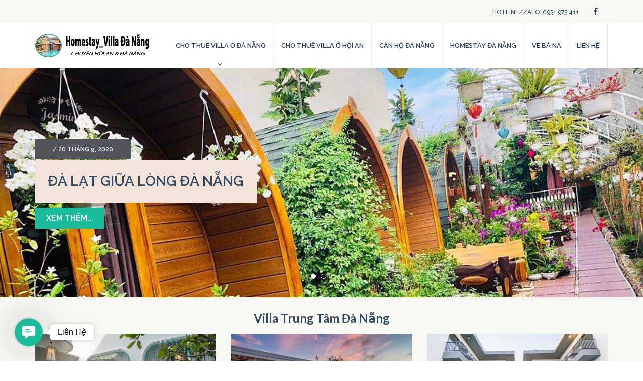

--- FILE ---
content_type: text/html; charset=UTF-8
request_url: https://homestayvilladanang.com/villa-trung-tam-da-nang/
body_size: 17944
content:
<!DOCTYPE html>
<html lang="vi">
<head itemscope itemtype="http://schema.org/WebSite">
<meta charset="UTF-8">
<meta name="viewport" content="width=device-width, initial-scale=1">
<link rel="profile" href="http://gmpg.org/xfn/11">
<link rel="pingback" href="https://homestayvilladanang.com/xmlrpc.php">
<link rel="stylesheet" href="https://cdnjs.cloudflare.com/ajax/libs/animate.css/4.1.1/animate.min.css"/>
<meta name='dmca-site-verification' content='eWR5NnpUSHBVOVgrTkczSW02WW1QNExMcjM5cjBtZElKOCtwUFpsWFhJMD01' />
<meta name="google-site-verification" content="9aIzJgkaU-8_M_lfPULUJGmgFlxrU3O6YRCnoW9l95k" />
<!-- Google Tag Manager --><script>(function(w,d,s,l,i){w[l]=w[l]||[];w[l].push({'gtm.start':new Date().getTime(),event:'gtm.js'});var f=d.getElementsByTagName(s)[0],j=d.createElement(s),dl=l!='dataLayer'?'&l='+l:'';j.async=true;j.src='https://www.googletagmanager.com/gtm.js?id='+i+dl;f.parentNode.insertBefore(j,f);})(window,document,'script','dataLayer','GTM-WW46GGW');</script><!-- End Google Tag Manager -->
<meta name='robots' content='index, follow, max-image-preview:large, max-snippet:-1, max-video-preview:-1' />

	<!-- This site is optimized with the Yoast SEO Premium plugin v26.8 (Yoast SEO v26.8) - https://yoast.com/product/yoast-seo-premium-wordpress/ -->
	<title>Villa Trung Tâm Đà Nẵng - Homestay Villa Đà Nẵng</title>
	<meta name="description" content="Villa trung tâm Đà Nẵng nắm trong tay thống villa nguyên căn hiên đại, đầy đủ tiện nghi, có hồ bơi với mức giá rẻ." />
	<link rel="canonical" href="https://homestayvilladanang.com/villa-trung-tam-da-nang/" />
	<meta property="og:locale" content="vi_VN" />
	<meta property="og:type" content="article" />
	<meta property="og:title" content="Villa Trung Tâm Đà Nẵng" />
	<meta property="og:description" content="Villa trung tâm Đà Nẵng nắm trong tay thống villa nguyên căn hiên đại, đầy đủ tiện nghi, có hồ bơi với mức giá rẻ." />
	<meta property="og:url" content="https://homestayvilladanang.com/villa-trung-tam-da-nang/" />
	<meta property="og:site_name" content="Homestay Villa Đà Nẵng" />
	<meta property="article:publisher" content="https://www.facebook.com/HomestayVillaDanangHoian" />
	<meta property="article:modified_time" content="2021-07-05T13:50:00+00:00" />
	<meta property="og:image" content="https://homestayvilladanang.com/wp-content/uploads/2020/12/dnvl36-7.jpg" />
	<meta property="og:image:width" content="767" />
	<meta property="og:image:height" content="492" />
	<meta property="og:image:type" content="image/jpeg" />
	<meta name="twitter:card" content="summary_large_image" />
	<script type="application/ld+json" class="yoast-schema-graph">{"@context":"https://schema.org","@graph":[{"@type":"WebPage","@id":"https://homestayvilladanang.com/villa-trung-tam-da-nang/","url":"https://homestayvilladanang.com/villa-trung-tam-da-nang/","name":"Villa Trung Tâm Đà Nẵng - Homestay Villa Đà Nẵng","isPartOf":{"@id":"https://homestayvilladanang.com/#website"},"primaryImageOfPage":{"@id":"https://homestayvilladanang.com/villa-trung-tam-da-nang/#primaryimage"},"image":{"@id":"https://homestayvilladanang.com/villa-trung-tam-da-nang/#primaryimage"},"thumbnailUrl":"https://homestayvilladanang.com/wp-content/uploads/2020/12/dnvl36-7.jpg","datePublished":"2020-03-17T02:49:11+00:00","dateModified":"2021-07-05T13:50:00+00:00","description":"Villa trung tâm Đà Nẵng nắm trong tay thống villa nguyên căn hiên đại, đầy đủ tiện nghi, có hồ bơi với mức giá rẻ.","breadcrumb":{"@id":"https://homestayvilladanang.com/villa-trung-tam-da-nang/#breadcrumb"},"inLanguage":"vi","potentialAction":[{"@type":"ReadAction","target":["https://homestayvilladanang.com/villa-trung-tam-da-nang/"]}]},{"@type":"ImageObject","inLanguage":"vi","@id":"https://homestayvilladanang.com/villa-trung-tam-da-nang/#primaryimage","url":"https://homestayvilladanang.com/wp-content/uploads/2020/12/dnvl36-7.jpg","contentUrl":"https://homestayvilladanang.com/wp-content/uploads/2020/12/dnvl36-7.jpg","width":767,"height":492,"caption":"Villa trung tâm Đà Nẵng"},{"@type":"BreadcrumbList","@id":"https://homestayvilladanang.com/villa-trung-tam-da-nang/#breadcrumb","itemListElement":[{"@type":"ListItem","position":1,"name":"Home","item":"https://homestayvilladanang.com/"},{"@type":"ListItem","position":2,"name":"Villa Trung Tâm Đà Nẵng"}]},{"@type":"WebSite","@id":"https://homestayvilladanang.com/#website","url":"https://homestayvilladanang.com/","name":"Homestay Villa Đà Nẵng","description":"","publisher":{"@id":"https://homestayvilladanang.com/#organization"},"potentialAction":[{"@type":"SearchAction","target":{"@type":"EntryPoint","urlTemplate":"https://homestayvilladanang.com/?s={search_term_string}"},"query-input":{"@type":"PropertyValueSpecification","valueRequired":true,"valueName":"search_term_string"}}],"inLanguage":"vi"},{"@type":"Organization","@id":"https://homestayvilladanang.com/#organization","name":"Homestay Villa Đà Nẵng","url":"https://homestayvilladanang.com/","logo":{"@type":"ImageObject","inLanguage":"vi","@id":"https://homestayvilladanang.com/#/schema/logo/image/","url":"https://homestayvilladanang.com/wp-content/uploads/2021/06/logo-homestay-villa-danang-full.jpg","contentUrl":"https://homestayvilladanang.com/wp-content/uploads/2021/06/logo-homestay-villa-danang-full.jpg","width":900,"height":900,"caption":"Homestay Villa Đà Nẵng"},"image":{"@id":"https://homestayvilladanang.com/#/schema/logo/image/"},"sameAs":["https://www.facebook.com/HomestayVillaDanangHoian","https://www.linkedin.com/in/homestayvilladanang/"]}]}</script>
	<!-- / Yoast SEO Premium plugin. -->


<link rel='dns-prefetch' href='//fonts.googleapis.com' />
<link rel="alternate" type="application/rss+xml" title="Dòng thông tin Homestay Villa Đà Nẵng &raquo;" href="https://homestayvilladanang.com/feed/" />
<link rel="alternate" type="application/rss+xml" title="Homestay Villa Đà Nẵng &raquo; Dòng bình luận" href="https://homestayvilladanang.com/comments/feed/" />
<link rel="alternate" title="oNhúng (JSON)" type="application/json+oembed" href="https://homestayvilladanang.com/wp-json/oembed/1.0/embed?url=https%3A%2F%2Fhomestayvilladanang.com%2Fvilla-trung-tam-da-nang%2F" />
<link rel="alternate" title="oNhúng (XML)" type="text/xml+oembed" href="https://homestayvilladanang.com/wp-json/oembed/1.0/embed?url=https%3A%2F%2Fhomestayvilladanang.com%2Fvilla-trung-tam-da-nang%2F&#038;format=xml" />
<style id='wp-img-auto-sizes-contain-inline-css' type='text/css'>
img:is([sizes=auto i],[sizes^="auto," i]){contain-intrinsic-size:3000px 1500px}
/*# sourceURL=wp-img-auto-sizes-contain-inline-css */
</style>

<style id='wp-emoji-styles-inline-css' type='text/css'>

	img.wp-smiley, img.emoji {
		display: inline !important;
		border: none !important;
		box-shadow: none !important;
		height: 1em !important;
		width: 1em !important;
		margin: 0 0.07em !important;
		vertical-align: -0.1em !important;
		background: none !important;
		padding: 0 !important;
	}
/*# sourceURL=wp-emoji-styles-inline-css */
</style>
<link data-optimized="1" rel='stylesheet' id='wp-block-library-css' href='https://homestayvilladanang.com/wp-content/litespeed/css/18f07bcf6124fc0b193710d051e216af.css?ver=ac50d' type='text/css' media='all' />
<style id='global-styles-inline-css' type='text/css'>
:root{--wp--preset--aspect-ratio--square: 1;--wp--preset--aspect-ratio--4-3: 4/3;--wp--preset--aspect-ratio--3-4: 3/4;--wp--preset--aspect-ratio--3-2: 3/2;--wp--preset--aspect-ratio--2-3: 2/3;--wp--preset--aspect-ratio--16-9: 16/9;--wp--preset--aspect-ratio--9-16: 9/16;--wp--preset--color--black: #000000;--wp--preset--color--cyan-bluish-gray: #abb8c3;--wp--preset--color--white: #ffffff;--wp--preset--color--pale-pink: #f78da7;--wp--preset--color--vivid-red: #cf2e2e;--wp--preset--color--luminous-vivid-orange: #ff6900;--wp--preset--color--luminous-vivid-amber: #fcb900;--wp--preset--color--light-green-cyan: #7bdcb5;--wp--preset--color--vivid-green-cyan: #00d084;--wp--preset--color--pale-cyan-blue: #8ed1fc;--wp--preset--color--vivid-cyan-blue: #0693e3;--wp--preset--color--vivid-purple: #9b51e0;--wp--preset--gradient--vivid-cyan-blue-to-vivid-purple: linear-gradient(135deg,rgb(6,147,227) 0%,rgb(155,81,224) 100%);--wp--preset--gradient--light-green-cyan-to-vivid-green-cyan: linear-gradient(135deg,rgb(122,220,180) 0%,rgb(0,208,130) 100%);--wp--preset--gradient--luminous-vivid-amber-to-luminous-vivid-orange: linear-gradient(135deg,rgb(252,185,0) 0%,rgb(255,105,0) 100%);--wp--preset--gradient--luminous-vivid-orange-to-vivid-red: linear-gradient(135deg,rgb(255,105,0) 0%,rgb(207,46,46) 100%);--wp--preset--gradient--very-light-gray-to-cyan-bluish-gray: linear-gradient(135deg,rgb(238,238,238) 0%,rgb(169,184,195) 100%);--wp--preset--gradient--cool-to-warm-spectrum: linear-gradient(135deg,rgb(74,234,220) 0%,rgb(151,120,209) 20%,rgb(207,42,186) 40%,rgb(238,44,130) 60%,rgb(251,105,98) 80%,rgb(254,248,76) 100%);--wp--preset--gradient--blush-light-purple: linear-gradient(135deg,rgb(255,206,236) 0%,rgb(152,150,240) 100%);--wp--preset--gradient--blush-bordeaux: linear-gradient(135deg,rgb(254,205,165) 0%,rgb(254,45,45) 50%,rgb(107,0,62) 100%);--wp--preset--gradient--luminous-dusk: linear-gradient(135deg,rgb(255,203,112) 0%,rgb(199,81,192) 50%,rgb(65,88,208) 100%);--wp--preset--gradient--pale-ocean: linear-gradient(135deg,rgb(255,245,203) 0%,rgb(182,227,212) 50%,rgb(51,167,181) 100%);--wp--preset--gradient--electric-grass: linear-gradient(135deg,rgb(202,248,128) 0%,rgb(113,206,126) 100%);--wp--preset--gradient--midnight: linear-gradient(135deg,rgb(2,3,129) 0%,rgb(40,116,252) 100%);--wp--preset--font-size--small: 13px;--wp--preset--font-size--medium: 20px;--wp--preset--font-size--large: 36px;--wp--preset--font-size--x-large: 42px;--wp--preset--spacing--20: 0.44rem;--wp--preset--spacing--30: 0.67rem;--wp--preset--spacing--40: 1rem;--wp--preset--spacing--50: 1.5rem;--wp--preset--spacing--60: 2.25rem;--wp--preset--spacing--70: 3.38rem;--wp--preset--spacing--80: 5.06rem;--wp--preset--shadow--natural: 6px 6px 9px rgba(0, 0, 0, 0.2);--wp--preset--shadow--deep: 12px 12px 50px rgba(0, 0, 0, 0.4);--wp--preset--shadow--sharp: 6px 6px 0px rgba(0, 0, 0, 0.2);--wp--preset--shadow--outlined: 6px 6px 0px -3px rgb(255, 255, 255), 6px 6px rgb(0, 0, 0);--wp--preset--shadow--crisp: 6px 6px 0px rgb(0, 0, 0);}:where(.is-layout-flex){gap: 0.5em;}:where(.is-layout-grid){gap: 0.5em;}body .is-layout-flex{display: flex;}.is-layout-flex{flex-wrap: wrap;align-items: center;}.is-layout-flex > :is(*, div){margin: 0;}body .is-layout-grid{display: grid;}.is-layout-grid > :is(*, div){margin: 0;}:where(.wp-block-columns.is-layout-flex){gap: 2em;}:where(.wp-block-columns.is-layout-grid){gap: 2em;}:where(.wp-block-post-template.is-layout-flex){gap: 1.25em;}:where(.wp-block-post-template.is-layout-grid){gap: 1.25em;}.has-black-color{color: var(--wp--preset--color--black) !important;}.has-cyan-bluish-gray-color{color: var(--wp--preset--color--cyan-bluish-gray) !important;}.has-white-color{color: var(--wp--preset--color--white) !important;}.has-pale-pink-color{color: var(--wp--preset--color--pale-pink) !important;}.has-vivid-red-color{color: var(--wp--preset--color--vivid-red) !important;}.has-luminous-vivid-orange-color{color: var(--wp--preset--color--luminous-vivid-orange) !important;}.has-luminous-vivid-amber-color{color: var(--wp--preset--color--luminous-vivid-amber) !important;}.has-light-green-cyan-color{color: var(--wp--preset--color--light-green-cyan) !important;}.has-vivid-green-cyan-color{color: var(--wp--preset--color--vivid-green-cyan) !important;}.has-pale-cyan-blue-color{color: var(--wp--preset--color--pale-cyan-blue) !important;}.has-vivid-cyan-blue-color{color: var(--wp--preset--color--vivid-cyan-blue) !important;}.has-vivid-purple-color{color: var(--wp--preset--color--vivid-purple) !important;}.has-black-background-color{background-color: var(--wp--preset--color--black) !important;}.has-cyan-bluish-gray-background-color{background-color: var(--wp--preset--color--cyan-bluish-gray) !important;}.has-white-background-color{background-color: var(--wp--preset--color--white) !important;}.has-pale-pink-background-color{background-color: var(--wp--preset--color--pale-pink) !important;}.has-vivid-red-background-color{background-color: var(--wp--preset--color--vivid-red) !important;}.has-luminous-vivid-orange-background-color{background-color: var(--wp--preset--color--luminous-vivid-orange) !important;}.has-luminous-vivid-amber-background-color{background-color: var(--wp--preset--color--luminous-vivid-amber) !important;}.has-light-green-cyan-background-color{background-color: var(--wp--preset--color--light-green-cyan) !important;}.has-vivid-green-cyan-background-color{background-color: var(--wp--preset--color--vivid-green-cyan) !important;}.has-pale-cyan-blue-background-color{background-color: var(--wp--preset--color--pale-cyan-blue) !important;}.has-vivid-cyan-blue-background-color{background-color: var(--wp--preset--color--vivid-cyan-blue) !important;}.has-vivid-purple-background-color{background-color: var(--wp--preset--color--vivid-purple) !important;}.has-black-border-color{border-color: var(--wp--preset--color--black) !important;}.has-cyan-bluish-gray-border-color{border-color: var(--wp--preset--color--cyan-bluish-gray) !important;}.has-white-border-color{border-color: var(--wp--preset--color--white) !important;}.has-pale-pink-border-color{border-color: var(--wp--preset--color--pale-pink) !important;}.has-vivid-red-border-color{border-color: var(--wp--preset--color--vivid-red) !important;}.has-luminous-vivid-orange-border-color{border-color: var(--wp--preset--color--luminous-vivid-orange) !important;}.has-luminous-vivid-amber-border-color{border-color: var(--wp--preset--color--luminous-vivid-amber) !important;}.has-light-green-cyan-border-color{border-color: var(--wp--preset--color--light-green-cyan) !important;}.has-vivid-green-cyan-border-color{border-color: var(--wp--preset--color--vivid-green-cyan) !important;}.has-pale-cyan-blue-border-color{border-color: var(--wp--preset--color--pale-cyan-blue) !important;}.has-vivid-cyan-blue-border-color{border-color: var(--wp--preset--color--vivid-cyan-blue) !important;}.has-vivid-purple-border-color{border-color: var(--wp--preset--color--vivid-purple) !important;}.has-vivid-cyan-blue-to-vivid-purple-gradient-background{background: var(--wp--preset--gradient--vivid-cyan-blue-to-vivid-purple) !important;}.has-light-green-cyan-to-vivid-green-cyan-gradient-background{background: var(--wp--preset--gradient--light-green-cyan-to-vivid-green-cyan) !important;}.has-luminous-vivid-amber-to-luminous-vivid-orange-gradient-background{background: var(--wp--preset--gradient--luminous-vivid-amber-to-luminous-vivid-orange) !important;}.has-luminous-vivid-orange-to-vivid-red-gradient-background{background: var(--wp--preset--gradient--luminous-vivid-orange-to-vivid-red) !important;}.has-very-light-gray-to-cyan-bluish-gray-gradient-background{background: var(--wp--preset--gradient--very-light-gray-to-cyan-bluish-gray) !important;}.has-cool-to-warm-spectrum-gradient-background{background: var(--wp--preset--gradient--cool-to-warm-spectrum) !important;}.has-blush-light-purple-gradient-background{background: var(--wp--preset--gradient--blush-light-purple) !important;}.has-blush-bordeaux-gradient-background{background: var(--wp--preset--gradient--blush-bordeaux) !important;}.has-luminous-dusk-gradient-background{background: var(--wp--preset--gradient--luminous-dusk) !important;}.has-pale-ocean-gradient-background{background: var(--wp--preset--gradient--pale-ocean) !important;}.has-electric-grass-gradient-background{background: var(--wp--preset--gradient--electric-grass) !important;}.has-midnight-gradient-background{background: var(--wp--preset--gradient--midnight) !important;}.has-small-font-size{font-size: var(--wp--preset--font-size--small) !important;}.has-medium-font-size{font-size: var(--wp--preset--font-size--medium) !important;}.has-large-font-size{font-size: var(--wp--preset--font-size--large) !important;}.has-x-large-font-size{font-size: var(--wp--preset--font-size--x-large) !important;}
/*# sourceURL=global-styles-inline-css */
</style>

<style id='classic-theme-styles-inline-css' type='text/css'>
/*! This file is auto-generated */
.wp-block-button__link{color:#fff;background-color:#32373c;border-radius:9999px;box-shadow:none;text-decoration:none;padding:calc(.667em + 2px) calc(1.333em + 2px);font-size:1.125em}.wp-block-file__button{background:#32373c;color:#fff;text-decoration:none}
/*# sourceURL=/wp-includes/css/classic-themes.min.css */
</style>
<link data-optimized="1" rel='stylesheet' id='gsb-front-css' href='https://homestayvilladanang.com/wp-content/litespeed/css/5be3db08c504411d7bae25d58609dca0.css?ver=c6ad2' type='text/css' media='all' />
<link rel='stylesheet' id='villadanang-google-fonts-css' href='//fonts.googleapis.com/css?family=Raleway%3A400%2C500%2C600%2C700%7CLato%3A400%2C700&#038;ver=6.9&#038;display=swap' type='text/css' media='all' />
<link data-optimized="1" rel='stylesheet' id='owl-carousel-css' href='https://homestayvilladanang.com/wp-content/litespeed/css/44efc9b70d22b3f1bb9b3f078b206c76.css?ver=e05f3' type='text/css' media='all' />
<link data-optimized="1" rel='stylesheet' id='villadanang-style-css' href='https://homestayvilladanang.com/wp-content/litespeed/css/7f8231e62466b1371c975989df870c6c.css?ver=3af57' type='text/css' media='all' />
<!--n2css--><!--n2js--><script type="text/javascript" src="https://homestayvilladanang.com/wp-includes/js/jquery/jquery.min.js?ver=3.7.1" id="jquery-core-js"></script>
<script data-optimized="1" type="text/javascript" src="https://homestayvilladanang.com/wp-content/litespeed/js/ec6daa76571c5ff7dba3251361a9b4a2.js?ver=35d7b" id="jquery-migrate-js" defer data-deferred="1"></script>
<link rel="https://api.w.org/" href="https://homestayvilladanang.com/wp-json/" /><link rel="alternate" title="JSON" type="application/json" href="https://homestayvilladanang.com/wp-json/wp/v2/pages/518" /><link rel="EditURI" type="application/rsd+xml" title="RSD" href="https://homestayvilladanang.com/xmlrpc.php?rsd" />
<meta name="generator" content="WordPress 6.9" />
<link rel='shortlink' href='https://homestayvilladanang.com/?p=518' />
		<!-- Custom Logo: hide header text -->
		<style id="custom-logo-css" type="text/css">
			.site-title, .site-description {
				position: absolute;
				clip-path: inset(50%);
			}
		</style>
		<link rel="icon" href="https://homestayvilladanang.com/wp-content/uploads/2021/06/cropped-logo-homestay-villa-danang-full-32x32.jpg" sizes="32x32" />
<link rel="icon" href="https://homestayvilladanang.com/wp-content/uploads/2021/06/cropped-logo-homestay-villa-danang-full-192x192.jpg" sizes="192x192" />
<link rel="apple-touch-icon" href="https://homestayvilladanang.com/wp-content/uploads/2021/06/cropped-logo-homestay-villa-danang-full-180x180.jpg" />
<meta name="msapplication-TileImage" content="https://homestayvilladanang.com/wp-content/uploads/2021/06/cropped-logo-homestay-villa-danang-full-270x270.jpg" />
</head>

<body class="wp-singular page-template page-template-page-villa-city-da-nang page-template-page-villa-city-da-nang-php page page-id-518 wp-custom-logo wp-theme-villadanang full-width" itemscope itemtype="http://schema.org/WebPage"><!-- Google Tag Manager (noscript) --><noscript><iframe src="https://www.googletagmanager.com/ns.html?id=GTM-WW46GGW"height="0" width="0" style="display:none;visibility:hidden"></iframe></noscript><!-- End Google Tag Manager (noscript) -->
<script src="https://cdnjs.cloudflare.com/ajax/libs/wow/1.1.2/wow.min.js" defer data-deferred="1"></script>
<script src="[data-uri]" defer></script> 
<div id="page" class="site">
	<a class="skip-link screen-reader-text" href="#content">Skip to content (Press Enter)</a>
    <header id="masthead" class="site-header" role="banner">
        <div class="header-top">
			<div class="container">
				<div class="social-network-section">
                    <span>Hotline/Zalo: 0931.973.411</span>    <ul class="social-networks">
		            <li><a href="https://www.facebook.com/HomestayVillaDanangHoian" target="_blank" title="Facebook"><i class="fa fa-facebook"></i></a></li>
			</ul>
                                            
				</div>
			</div>
		</div>
        
        <div class="header-bottom">
            <div class="container">
                
                <div class="site-branding" itemscope itemtype="http://schema.org/Organization">
        			<a href="https://homestayvilladanang.com/" class="custom-logo-link" rel="home"><img width="230" height="50" src="https://homestayvilladanang.com/wp-content/uploads/2020/06/homestay-villa-da-nang-logo.png" class="custom-logo" alt="Logo Homestay Villa Đà Nẵng long" decoding="async" /></a>                            <p class="site-title" itemprop="name"><a href="https://homestayvilladanang.com/" rel="home" itemprop="url">Homestay Villa Đà Nẵng</a></p>
                                		</div><!-- .site-branding -->
                
                <div id="mobile-menu-opener">
                    <span></span>
                    <span></span>
                    <span></span>
                </div>
                    
        		<nav id="site-navigation" class="main-navigation" role="navigation" itemscope itemtype="http://schema.org/SiteNavigationElement">
        			<div class="menu-mobile-menu-container"><ul id="primary-menu" class="menu"><li id="menu-item-545" class="menu-item menu-item-type-post_type menu-item-object-page current-menu-ancestor current-menu-parent current_page_parent current_page_ancestor menu-item-has-children menu-item-545"><a href="https://homestayvilladanang.com/cho-thue-villa-da-nang-nguyen-can/">Cho thuê Villa ở Đà Nẵng</a>
<ul class="sub-menu">
	<li id="menu-item-542" class="menu-item menu-item-type-post_type menu-item-object-page menu-item-542"><a href="https://homestayvilladanang.com/villa-bien-da-nang/">Villa Biển Đà Nẵng</a></li>
	<li id="menu-item-536" class="menu-item menu-item-type-post_type menu-item-object-page current-menu-item page_item page-item-518 current_page_item menu-item-536"><a href="https://homestayvilladanang.com/villa-trung-tam-da-nang/" aria-current="page">Villa Trung Tâm Đà Nẵng</a></li>
</ul>
</li>
<li id="menu-item-546" class="menu-item menu-item-type-post_type menu-item-object-page menu-item-546"><a href="https://homestayvilladanang.com/cho-thue-villa-hoi-an-nguyen-can/">Cho thuê Villa ở Hội An</a></li>
<li id="menu-item-1582" class="menu-item menu-item-type-post_type menu-item-object-page menu-item-1582"><a href="https://homestayvilladanang.com/cho-thue-can-ho-da-nang/">Căn hộ Đà Nẵng</a></li>
<li id="menu-item-1536" class="menu-item menu-item-type-post_type menu-item-object-page menu-item-1536"><a href="https://homestayvilladanang.com/homestay-da-nang/">Homestay Đà Nẵng</a></li>
<li id="menu-item-3729" class="menu-item menu-item-type-post_type menu-item-object-page menu-item-3729"><a href="https://homestayvilladanang.com/dat-ve-ba-na-hill-da-nang/">Vé Bà Nà</a></li>
<li id="menu-item-485" class="menu-item menu-item-type-post_type menu-item-object-page menu-item-485"><a rel="nofollow" href="https://homestayvilladanang.com/lien-he/">Liên Hệ</a></li>
</ul></div>        		</nav><!-- #site-navigation -->
                
            </div>
		</div>
	</header><!-- #masthead -->
 
        
        <div class="slider">
			<ul id="lightSlider" class="owl-carousel">				
                            <li>
					<div class="banner-read-more-mobile">
					<a href="https://homestayvilladanang.com/slider-3/" class="read-more">Xem Thêm...</a>
					</div>
					<img width="1400" height="500" src="https://homestayvilladanang.com/wp-content/uploads/2020/09/dnhs1-0-1400x500.jpg" class="attachment-villadanang-slider size-villadanang-slider wp-post-image" alt="dnhs1-0" itemprop="image" decoding="async" fetchpriority="high" srcset="https://homestayvilladanang.com/wp-content/uploads/2020/09/dnhs1-0.jpg 1400w, https://homestayvilladanang.com/wp-content/uploads/2020/09/dnhs1-0-300x107.jpg 300w, https://homestayvilladanang.com/wp-content/uploads/2020/09/dnhs1-0-1024x366.jpg 1024w, https://homestayvilladanang.com/wp-content/uploads/2020/09/dnhs1-0-768x274.jpg 768w" sizes="(max-width: 1400px) 100vw, 1400px" />					                    <div class="banner-text">
						<div class="container">
							<div class="text">
								<span> &sol; 20 Tháng 9, 2020</span>
								<h2>Đà Lạt giữa lòng Đà Nẵng</h2>
								<a href="https://homestayvilladanang.com/slider-3/" class="read-more">Xem Thêm...</a>
							</div>
						</div>
					</div>
                    				</li>                
                            <li>
					<div class="banner-read-more-mobile">
					<a href="https://homestayvilladanang.com/slider-2/" class="read-more">Xem Thêm...</a>
					</div>
					<img width="1400" height="500" src="https://homestayvilladanang.com/wp-content/uploads/2020/09/havl6-0-1400x500.jpg" class="attachment-villadanang-slider size-villadanang-slider wp-post-image" alt="havl6-0" itemprop="image" decoding="async" srcset="https://homestayvilladanang.com/wp-content/uploads/2020/09/havl6-0.jpg 1400w, https://homestayvilladanang.com/wp-content/uploads/2020/09/havl6-0-300x107.jpg 300w, https://homestayvilladanang.com/wp-content/uploads/2020/09/havl6-0-1024x366.jpg 1024w, https://homestayvilladanang.com/wp-content/uploads/2020/09/havl6-0-768x274.jpg 768w" sizes="(max-width: 1400px) 100vw, 1400px" />					                    <div class="banner-text">
						<div class="container">
							<div class="text">
								<span> &sol; 9 Tháng 9, 2020</span>
								<h2>Lãng mạn Hội An</h2>
								<a href="https://homestayvilladanang.com/slider-2/" class="read-more">Xem Thêm...</a>
							</div>
						</div>
					</div>
                    				</li>                
                            <li>
					<div class="banner-read-more-mobile">
					<a href="https://homestayvilladanang.com/slider-1/" class="read-more">Xem Thêm...</a>
					</div>
					<img width="1400" height="500" src="https://homestayvilladanang.com/wp-content/uploads/2020/09/havl20-0-1400x500.jpg" class="attachment-villadanang-slider size-villadanang-slider wp-post-image" alt="havl20-0" itemprop="image" decoding="async" srcset="https://homestayvilladanang.com/wp-content/uploads/2020/09/havl20-0.jpg 1400w, https://homestayvilladanang.com/wp-content/uploads/2020/09/havl20-0-300x107.jpg 300w, https://homestayvilladanang.com/wp-content/uploads/2020/09/havl20-0-1024x366.jpg 1024w, https://homestayvilladanang.com/wp-content/uploads/2020/09/havl20-0-768x274.jpg 768w" sizes="(max-width: 1400px) 100vw, 1400px" />					                    <div class="banner-text">
						<div class="container">
							<div class="text">
								<span> &sol; 9 Tháng 9, 2020</span>
								<h2>Hội An nhỏ xinh</h2>
								<a href="https://homestayvilladanang.com/slider-1/" class="read-more">Xem Thêm...</a>
							</div>
						</div>
					</div>
                    				</li>                
                        </ul>
		</div> 
             
        
	<div id="content" class="site-content">
    
        <div class="container">
            <div class="row">

	<div id="primary-villa" class="content-area">
		<main id="main" class="site-main-villa" role="main">
			<h1 class="section-title">Villa Trung Tâm Đà Nẵng</h1>
				<div class="row">					<div class="page-content-area">												</div>		
                                         <div class="column wow zoomIn animated" style="visibility: visible; animation-delay: 0.1s; animation-name: zoomIn;">
        					<article class="post">
                                <div class="image-holder">
        							<a href="https://homestayvilladanang.com/villa/villa-tien-son-da-nang-4-phong-ngu/" class="post-thumbnail">
									<img width="767" height="492" src="https://homestayvilladanang.com/wp-content/uploads/2020/06/DNVL2-14.jpg" class="attachment-post-thumbnail size-post-thumbnail wp-post-image" alt="DNVL2 - Villa gần cầu Tiên Sơn Đà Nẵng 4 phòng ngủ" decoding="async" srcset="https://homestayvilladanang.com/wp-content/uploads/2020/06/DNVL2-14.jpg 767w, https://homestayvilladanang.com/wp-content/uploads/2020/06/DNVL2-14-300x192.jpg 300w" sizes="(max-width: 767px) 100vw, 767px" />                                    </a>
        						</div>
        						<header class="entry-header">
									<span class="category">
										<a>Villa Nguyên Căn</a>
									</span>

        							<h2 class="entry-title"><a href="https://homestayvilladanang.com/villa/villa-tien-son-da-nang-4-phong-ngu/">DNVL2 &#8211; Villa gần cầu Tiên Sơn Đà Nẵng 4 phòng ngủ</a></h2>
									<div class="entry-meta">
        								<p>Cấu trúc: 1T + Gác lửng</p>
										<p>Diện tích: &gt;200m2</p>
										<p>Gồm: 4PN + Hồ bơi + Sân vườn</p>
										<p>Sức chứa: 16 - 20 khách</p>
										<p>Vị trí: Gần cầu Tiên Sơn</p>
									</ul>	
        							</div>
        						</header>
        					</article>
        				</div>

				                        <div class="column wow zoomIn animated" style="visibility: visible; animation-delay: 0.1s; animation-name: zoomIn;">
        					<article class="post">
                                <div class="image-holder">
        							<a href="https://homestayvilladanang.com/villa/villa-cau-tien-son-5-phong-ngu/" class="post-thumbnail">
									<img width="767" height="492" src="https://homestayvilladanang.com/wp-content/uploads/2020/09/dnvl4-1.jpg" class="attachment-post-thumbnail size-post-thumbnail wp-post-image" alt="DNVL4 - Villa gần cầu Tiên Sơn 5 phòng ngủ" decoding="async" srcset="https://homestayvilladanang.com/wp-content/uploads/2020/09/dnvl4-1.jpg 767w, https://homestayvilladanang.com/wp-content/uploads/2020/09/dnvl4-1-300x192.jpg 300w" sizes="(max-width: 767px) 100vw, 767px" />                                    </a>
        						</div>
        						<header class="entry-header">
									<span class="category">
										<a>Villa Nguyên Căn</a>
									</span>

        							<h2 class="entry-title"><a href="https://homestayvilladanang.com/villa/villa-cau-tien-son-5-phong-ngu/">DNVL4 &#8211; Villa gần cầu Tiên Sơn 5 phòng ngủ</a></h2>
									<div class="entry-meta">
        								<p>Cấu trúc: 1T + 2L</p>
										<p>Diện tích: 200m2</p>
										<p>Gồm: 5PN + Hồ bơi + Sân vườn</p>
										<p>Sức chứa: 8-15 khách</p>
										<p>Vị trí: Gần cầu Tiên Sơn</p>
									</ul>	
        							</div>
        						</header>
        					</article>
        				</div>

				                        <div class="column wow zoomIn animated" style="visibility: visible; animation-delay: 0.1s; animation-name: zoomIn;">
        					<article class="post">
                                <div class="image-holder">
        							<a href="https://homestayvilladanang.com/villa/villa-fpt-8-phong-ngu/" class="post-thumbnail">
									<img width="767" height="492" src="https://homestayvilladanang.com/wp-content/uploads/2020/09/dnvl10-2.jpg" class="attachment-post-thumbnail size-post-thumbnail wp-post-image" alt="DNVL10 - Villa fpt 8 phòng ngủ" decoding="async" srcset="https://homestayvilladanang.com/wp-content/uploads/2020/09/dnvl10-2.jpg 767w, https://homestayvilladanang.com/wp-content/uploads/2020/09/dnvl10-2-300x192.jpg 300w" sizes="(max-width: 767px) 100vw, 767px" />                                    </a>
        						</div>
        						<header class="entry-header">
									<span class="category">
										<a>Villa nguyên căn</a>
									</span>

        							<h2 class="entry-title"><a href="https://homestayvilladanang.com/villa/villa-fpt-8-phong-ngu/">DNVL10 &#8211; Villa khu FPT 8 phòng ngủ</a></h2>
									<div class="entry-meta">
        								<p>Cấu trúc: 1T + 2L</p>
										<p>Diện tích: 500m2</p>
										<p>Gồm: 8PN + Hồ bơi + Sân vườn</p>
										<p>Sức chứa: 16-25 khách</p>
										<p>Vị trí: Gần núi Ngũ Hành Sơn</p>
									</ul>	
        							</div>
        						</header>
        					</article>
        				</div>

				                        <div class="column wow zoomIn animated" style="visibility: visible; animation-delay: 0.1s; animation-name: zoomIn;">
        					<article class="post">
                                <div class="image-holder">
        							<a href="https://homestayvilladanang.com/villa/villa-cocobay-3-phong-ngu/" class="post-thumbnail">
									<img width="767" height="492" src="https://homestayvilladanang.com/wp-content/uploads/2020/09/dnvl13-2.jpg" class="attachment-post-thumbnail size-post-thumbnail wp-post-image" alt="DNVL13 - Villa 3 phòng ngủ CocoBay" decoding="async" srcset="https://homestayvilladanang.com/wp-content/uploads/2020/09/dnvl13-2.jpg 767w, https://homestayvilladanang.com/wp-content/uploads/2020/09/dnvl13-2-300x192.jpg 300w" sizes="(max-width: 767px) 100vw, 767px" />                                    </a>
        						</div>
        						<header class="entry-header">
									<span class="category">
										<a>Villa nguyên căn</a>
									</span>

        							<h2 class="entry-title"><a href="https://homestayvilladanang.com/villa/villa-cocobay-3-phong-ngu/">DNVL13 &#8211; Villa khu Cocobay 3 phòng ngủ</a></h2>
									<div class="entry-meta">
        								<p>Cấu trúc: 1T + 1L</p>
										<p>Diện tích: 200m2</p>
										<p>Gồm: 3PN + Hồ bơi + Sân vườn</p>
										<p>Sức chứa: 6 - 9 khách</p>
										<p>Vị trí: Gần Cocobay</p>
									</ul>	
        							</div>
        						</header>
        					</article>
        				</div>

				                        <div class="column wow zoomIn animated" style="visibility: visible; animation-delay: 0.1s; animation-name: zoomIn;">
        					<article class="post">
                                <div class="image-holder">
        							<a href="https://homestayvilladanang.com/villa/villa-ngu-hanh-son-3-phong-ngu/" class="post-thumbnail">
									<img width="767" height="492" src="https://homestayvilladanang.com/wp-content/uploads/2020/09/dnvl14-6.jpg" class="attachment-post-thumbnail size-post-thumbnail wp-post-image" alt="DNVI14 - The point villa 3 phòng ngủ" decoding="async" srcset="https://homestayvilladanang.com/wp-content/uploads/2020/09/dnvl14-6.jpg 767w, https://homestayvilladanang.com/wp-content/uploads/2020/09/dnvl14-6-300x192.jpg 300w" sizes="(max-width: 767px) 100vw, 767px" />                                    </a>
        						</div>
        						<header class="entry-header">
									<span class="category">
										<a>Villa Nguyên Căn</a>
									</span>

        							<h2 class="entry-title"><a href="https://homestayvilladanang.com/villa/villa-ngu-hanh-son-3-phong-ngu/">DNVL14 &#8211; Villa Ngũ Hành Sơn 3 phòng ngủ</a></h2>
									<div class="entry-meta">
        								<p>Cấu trúc: 1T + 1L</p>
										<p>Diện tích: 150m2</p>
										<p>Gồm: 3PN + Hồ Bơi + Sân</p>
										<p>Sức chứa: 6 - 9 khách</p>
										<p>Vị trí: Gần núi Ngũ Hành Sơn</p>
									</ul>	
        							</div>
        						</header>
        					</article>
        				</div>

				                        <div class="column wow zoomIn animated" style="visibility: visible; animation-delay: 0.1s; animation-name: zoomIn;">
        					<article class="post">
                                <div class="image-holder">
        							<a href="https://homestayvilladanang.com/villa/villa-trung-tam-4-phong-ngu/" class="post-thumbnail">
									<img width="767" height="492" src="https://homestayvilladanang.com/wp-content/uploads/2020/09/dnvl17-2.jpg" class="attachment-post-thumbnail size-post-thumbnail wp-post-image" alt="DNVL17 - Villa liền kề 4 phòng ngủ ở trung tâm" decoding="async" srcset="https://homestayvilladanang.com/wp-content/uploads/2020/09/dnvl17-2.jpg 767w, https://homestayvilladanang.com/wp-content/uploads/2020/09/dnvl17-2-300x192.jpg 300w" sizes="(max-width: 767px) 100vw, 767px" />                                    </a>
        						</div>
        						<header class="entry-header">
									<span class="category">
										<a>Villa nguyên căn</a>
									</span>

        							<h2 class="entry-title"><a href="https://homestayvilladanang.com/villa/villa-trung-tam-4-phong-ngu/">DNVL17 &#8211; Villa liền kề 4 phòng ngủ ở trung tâm</a></h2>
									<div class="entry-meta">
        								<p>Cấu trúc: 1T + 2L</p>
										<p>Diện tích: 100m2</p>
										<p>Gồm: 4PN + Hồ bơi</p>
										<p>Sức chứa: 8 - 12 khách</p>
										<p>Vị trí: Gần Chợ Cồn</p>
									</ul>	
        							</div>
        						</header>
        					</article>
        				</div>

				                        <div class="column wow zoomIn animated" style="visibility: visible; animation-delay: 0.1s; animation-name: zoomIn;">
        					<article class="post">
                                <div class="image-holder">
        							<a href="https://homestayvilladanang.com/villa/villa-cho-con-4-phong-ngu/" class="post-thumbnail">
									<img width="767" height="492" src="https://homestayvilladanang.com/wp-content/uploads/2020/09/dnvl18-3.jpg" class="attachment-post-thumbnail size-post-thumbnail wp-post-image" alt="DNVL18 - Villa gần chợ Cồn 4 phòng ngủ" decoding="async" srcset="https://homestayvilladanang.com/wp-content/uploads/2020/09/dnvl18-3.jpg 767w, https://homestayvilladanang.com/wp-content/uploads/2020/09/dnvl18-3-300x192.jpg 300w" sizes="(max-width: 767px) 100vw, 767px" />                                    </a>
        						</div>
        						<header class="entry-header">
									<span class="category">
										<a>Villa Nguyên Căn</a>
									</span>

        							<h2 class="entry-title"><a href="https://homestayvilladanang.com/villa/villa-cho-con-4-phong-ngu/">DNVL18 &#8211; Villa gần chợ Cồn 4 phòng ngủ</a></h2>
									<div class="entry-meta">
        								<p>Cấu trúc: 1T + 2L</p>
										<p>Diện tích: 100m2</p>
										<p>Gồm: 4PN + Hồ bơi</p>
										<p>Sức chứa: 8 - 12 khách</p>
										<p>Vị trí: Gần Chợ Cồn</p>
									</ul>	
        							</div>
        						</header>
        					</article>
        				</div>

				                        <div class="column wow zoomIn animated" style="visibility: visible; animation-delay: 0.1s; animation-name: zoomIn;">
        					<article class="post">
                                <div class="image-holder">
        							<a href="https://homestayvilladanang.com/villa/villa-big-c-4-phong-ngu/" class="post-thumbnail">
									<img width="767" height="492" src="https://homestayvilladanang.com/wp-content/uploads/2020/09/dnvl22-10.jpg" class="attachment-post-thumbnail size-post-thumbnail wp-post-image" alt="DNVL22 - Villa gần big C 4 phòng ngủ" decoding="async" srcset="https://homestayvilladanang.com/wp-content/uploads/2020/09/dnvl22-10.jpg 767w, https://homestayvilladanang.com/wp-content/uploads/2020/09/dnvl22-10-300x192.jpg 300w" sizes="(max-width: 767px) 100vw, 767px" />                                    </a>
        						</div>
        						<header class="entry-header">
									<span class="category">
										<a>Villa nguyên căn</a>
									</span>

        							<h2 class="entry-title"><a href="https://homestayvilladanang.com/villa/villa-big-c-4-phong-ngu/">DNVL22 &#8211; Villa gần big C 4 phòng ngủ</a></h2>
									<div class="entry-meta">
        								<p>Cấu trúc: 1T + 2L</p>
										<p>Diện tích: 100m2</p>
										<p>Gồm: 5PN + Hồ bơi</p>
										<p>Sức chứa: 8 - 12 khách</p>
										<p>Vị trí: Gần Big C Đà Nẵng</p>
									</ul>	
        							</div>
        						</header>
        					</article>
        				</div>

				                        <div class="column wow zoomIn animated" style="visibility: visible; animation-delay: 0.1s; animation-name: zoomIn;">
        					<article class="post">
                                <div class="image-holder">
        							<a href="https://homestayvilladanang.com/villa/villa-4-phong-ngu-trung-tam-thanh-pho/" class="post-thumbnail">
									<img width="767" height="492" src="https://homestayvilladanang.com/wp-content/uploads/2020/12/dnvl26-2.jpg" class="attachment-post-thumbnail size-post-thumbnail wp-post-image" alt="DNVL26 - Villa 4 phòng ngủ trung tâm thành phố" decoding="async" srcset="https://homestayvilladanang.com/wp-content/uploads/2020/12/dnvl26-2.jpg 767w, https://homestayvilladanang.com/wp-content/uploads/2020/12/dnvl26-2-300x192.jpg 300w" sizes="(max-width: 767px) 100vw, 767px" />                                    </a>
        						</div>
        						<header class="entry-header">
									<span class="category">
										<a>Villa nguyên căn</a>
									</span>

        							<h2 class="entry-title"><a href="https://homestayvilladanang.com/villa/villa-4-phong-ngu-trung-tam-thanh-pho/">DNVL26 &#8211; Villa 4 phòng ngủ trung tâm thành phố</a></h2>
									<div class="entry-meta">
        								<p>Cấu trúc: 1T + 2L</p>
										<p>Diện tích: 100m2</p>
										<p>Gồm: 4PN + Hồ bơi</p>
										<p>Sức chứa: 12 - 15 khách</p>
										<p>Vị trí: Gần chợ Cồn</p>
									</ul>	
        							</div>
        						</header>
        					</article>
        				</div>

				                        <div class="column wow zoomIn animated" style="visibility: visible; animation-delay: 0.1s; animation-name: zoomIn;">
        					<article class="post">
                                <div class="image-holder">
        							<a href="https://homestayvilladanang.com/villa/villa-3-phong-ngu-trung-tam-thanh-pho/" class="post-thumbnail">
									<img width="767" height="492" src="https://homestayvilladanang.com/wp-content/uploads/2020/12/dnvl36-4.jpg" class="attachment-post-thumbnail size-post-thumbnail wp-post-image" alt="DNVL36 - Villa 3 phòng ngủ trung tâm thành phố" decoding="async" srcset="https://homestayvilladanang.com/wp-content/uploads/2020/12/dnvl36-4.jpg 767w, https://homestayvilladanang.com/wp-content/uploads/2020/12/dnvl36-4-300x192.jpg 300w" sizes="(max-width: 767px) 100vw, 767px" />                                    </a>
        						</div>
        						<header class="entry-header">
									<span class="category">
										<a>Villa nguyên căn</a>
									</span>

        							<h2 class="entry-title"><a href="https://homestayvilladanang.com/villa/villa-3-phong-ngu-trung-tam-thanh-pho/">DNVL36 &#8211; Villa 3 phòng ngủ trung tâm thành phố</a></h2>
									<div class="entry-meta">
        								<p>Cấu trúc: 1T + 2L</p>
										<p>Diện tích: 100m2</p>
										<p>Gồm: 3PN + Hồ bơi</p>
										<p>Sức chứa: 6 - 10 khách</p>
										<p>Vị trí: Ngay trung tâm thành phố</p>
									</ul>	
        							</div>
        						</header>
        					</article>
        				</div>

				                        <div class="column wow zoomIn animated" style="visibility: visible; animation-delay: 0.1s; animation-name: zoomIn;">
        					<article class="post">
                                <div class="image-holder">
        							<a href="https://homestayvilladanang.com/villa/villa-5-phong-ngu-trung-tam-thanh-pho/" class="post-thumbnail">
									<img width="767" height="492" src="https://homestayvilladanang.com/wp-content/uploads/2020/12/dnvl37-4.jpg" class="attachment-post-thumbnail size-post-thumbnail wp-post-image" alt="DNVL37 - Villa 5 phòng ngủ trung tâm thành phố" decoding="async" srcset="https://homestayvilladanang.com/wp-content/uploads/2020/12/dnvl37-4.jpg 767w, https://homestayvilladanang.com/wp-content/uploads/2020/12/dnvl37-4-300x192.jpg 300w" sizes="(max-width: 767px) 100vw, 767px" />                                    </a>
        						</div>
        						<header class="entry-header">
									<span class="category">
										<a>Villa nguyên căn</a>
									</span>

        							<h2 class="entry-title"><a href="https://homestayvilladanang.com/villa/villa-5-phong-ngu-trung-tam-thanh-pho/">DNVL37 &#8211; Villa 5 phòng ngủ trung tâm thành phố</a></h2>
									<div class="entry-meta">
        								<p>Cấu trúc: 1T + 2L</p>
										<p>Diện tích: 100m2</p>
										<p>Gồm: 5PN + Hồ bơi</p>
										<p>Sức chứa: 10 - 12 khách</p>
										<p>Vị trí: Ngay trung tâm thành phố</p>
									</ul>	
        							</div>
        						</header>
        					</article>
        				</div>

				                        <div class="column wow zoomIn animated" style="visibility: visible; animation-delay: 0.1s; animation-name: zoomIn;">
        					<article class="post">
                                <div class="image-holder">
        							<a href="https://homestayvilladanang.com/villa/villa-7-phong-ngu-cau-tien-son/" class="post-thumbnail">
									<img width="767" height="492" src="https://homestayvilladanang.com/wp-content/uploads/2021/08/dnvl51-2.jpg" class="attachment-post-thumbnail size-post-thumbnail wp-post-image" alt="DNVL51 - Villa 7 phòng ngủ gần cầu Tiên Sơn" decoding="async" srcset="https://homestayvilladanang.com/wp-content/uploads/2021/08/dnvl51-2.jpg 767w, https://homestayvilladanang.com/wp-content/uploads/2021/08/dnvl51-2-300x192.jpg 300w" sizes="(max-width: 767px) 100vw, 767px" />                                    </a>
        						</div>
        						<header class="entry-header">
									<span class="category">
										<a>Villa nguyên căn</a>
									</span>

        							<h2 class="entry-title"><a href="https://homestayvilladanang.com/villa/villa-7-phong-ngu-cau-tien-son/">DNVL51 &#8211; Villa 7 phòng ngủ gần cầu Tiên Sơn</a></h2>
									<div class="entry-meta">
        								<p>Cấu trúc: 1T + 2L</p>
										<p>Diện tích: 300m2</p>
										<p>Gồm: 7PN + Hồ bơi + Sân vườn</p>
										<p>Sức chứa: 14 - 20 khách</p>
										<p>Vị trí: Mỹ Đa Tây 3</p>
									</ul>	
        							</div>
        						</header>
        					</article>
        				</div>

				                        <div class="column wow zoomIn animated" style="visibility: visible; animation-delay: 0.1s; animation-name: zoomIn;">
        					<article class="post">
                                <div class="image-holder">
        							<a href="https://homestayvilladanang.com/villa/villa-5-phong-ngu-cau-tien-son/" class="post-thumbnail">
									<img width="767" height="492" src="https://homestayvilladanang.com/wp-content/uploads/2022/11/DNVL57-11.jpg" class="attachment-post-thumbnail size-post-thumbnail wp-post-image" alt="DNVL57 - Villa 5 phòng ngủ gần cầu Tiên Sơn" decoding="async" srcset="https://homestayvilladanang.com/wp-content/uploads/2022/11/DNVL57-11.jpg 767w, https://homestayvilladanang.com/wp-content/uploads/2022/11/DNVL57-11-300x192.jpg 300w" sizes="(max-width: 767px) 100vw, 767px" />                                    </a>
        						</div>
        						<header class="entry-header">
									<span class="category">
										<a>Villa nguyên căn giao chìa</a>
									</span>

        							<h2 class="entry-title"><a href="https://homestayvilladanang.com/villa/villa-5-phong-ngu-cau-tien-son/">DNVL57 &#8211; Villa 5 phòng ngủ gần cầu Tiên Sơn</a></h2>
									<div class="entry-meta">
        								<p>Cấu trúc: 1T + 2L</p>
										<p>Diện tích: 200m2</p>
										<p>Gồm: 5PN + Hồ bơi + Karaoke</p>
										<p>Sức chứa: 10 - 15 khách</p>
										<p>Vị trí: Gần cầu Tiên Sơn</p>
									</ul>	
        							</div>
        						</header>
        					</article>
        				</div>

				                        <div class="column wow zoomIn animated" style="visibility: visible; animation-delay: 0.1s; animation-name: zoomIn;">
        					<article class="post">
                                <div class="image-holder">
        							<a href="https://homestayvilladanang.com/villa/villa-5-phong-ngu-cau-tien-son-2/" class="post-thumbnail">
									<img width="767" height="492" src="https://homestayvilladanang.com/wp-content/uploads/2022/11/dnvl58-9.jpg" class="attachment-post-thumbnail size-post-thumbnail wp-post-image" alt="DNVL58 - Villa 5 phòng ngủ gần cầu Tiên Sơn" decoding="async" srcset="https://homestayvilladanang.com/wp-content/uploads/2022/11/dnvl58-9.jpg 767w, https://homestayvilladanang.com/wp-content/uploads/2022/11/dnvl58-9-300x192.jpg 300w" sizes="(max-width: 767px) 100vw, 767px" />                                    </a>
        						</div>
        						<header class="entry-header">
									<span class="category">
										<a>Villa nguyên căn giao chìa</a>
									</span>

        							<h2 class="entry-title"><a href="https://homestayvilladanang.com/villa/villa-5-phong-ngu-cau-tien-son-2/">DNVL58 &#8211; Villa 5 phòng ngủ gần cầu Tiên Sơn</a></h2>
									<div class="entry-meta">
        								<p>Cấu trúc: 1T + 2L</p>
										<p>Diện tích: 200m2</p>
										<p>Gồm: 5PN + Hồ bơi + Sân</p>
										<p>Sức chứa: 10 - 15 khách</p>
										<p>Vị trí: Gần cầu Tiên Sơn</p>
									</ul>	
        							</div>
        						</header>
        					</article>
        				</div>

				                        <div class="column wow zoomIn animated" style="visibility: visible; animation-delay: 0.1s; animation-name: zoomIn;">
        					<article class="post">
                                <div class="image-holder">
        							<a href="https://homestayvilladanang.com/villa/villa-3-phong-ngu-san-bay-da-nang/" class="post-thumbnail">
									<img width="767" height="492" src="https://homestayvilladanang.com/wp-content/uploads/2022/11/dnvl59-2.jpg" class="attachment-post-thumbnail size-post-thumbnail wp-post-image" alt="DNVL59 - Villa 3 phòng ngủ gần sân bay" decoding="async" srcset="https://homestayvilladanang.com/wp-content/uploads/2022/11/dnvl59-2.jpg 767w, https://homestayvilladanang.com/wp-content/uploads/2022/11/dnvl59-2-300x192.jpg 300w" sizes="(max-width: 767px) 100vw, 767px" />                                    </a>
        						</div>
        						<header class="entry-header">
									<span class="category">
										<a>Villa nguyên căn giao chìa</a>
									</span>

        							<h2 class="entry-title"><a href="https://homestayvilladanang.com/villa/villa-3-phong-ngu-san-bay-da-nang/">DNVL59 &#8211; Villa 3 phòng ngủ gần sân bay Đà Nẵng</a></h2>
									<div class="entry-meta">
        								<p>Cấu trúc: 1T + 2L</p>
										<p>Diện tích: 200m2</p>
										<p>Gồm: 3PN + Hồ bơi + Sân vườn</p>
										<p>Sức chứa: 6 - 10 khách</p>
										<p>Vị trí: Gần cầu sân bay</p>
									</ul>	
        							</div>
        						</header>
        					</article>
        				</div>

				                        <div class="column wow zoomIn animated" style="visibility: visible; animation-delay: 0.1s; animation-name: zoomIn;">
        					<article class="post">
                                <div class="image-holder">
        							<a href="https://homestayvilladanang.com/villa/villa-10-phong-ngu-cau-tien-son/" class="post-thumbnail">
									<img width="767" height="492" src="https://homestayvilladanang.com/wp-content/uploads/2022/11/dnvl65-5.jpg" class="attachment-post-thumbnail size-post-thumbnail wp-post-image" alt="DNVL65 - Villa 10 phòng ngủ gần cầu Tiên Sơn" decoding="async" srcset="https://homestayvilladanang.com/wp-content/uploads/2022/11/dnvl65-5.jpg 767w, https://homestayvilladanang.com/wp-content/uploads/2022/11/dnvl65-5-300x192.jpg 300w" sizes="(max-width: 767px) 100vw, 767px" />                                    </a>
        						</div>
        						<header class="entry-header">
									<span class="category">
										<a>Villa nguyên căn giao chìa</a>
									</span>

        							<h2 class="entry-title"><a href="https://homestayvilladanang.com/villa/villa-10-phong-ngu-cau-tien-son/">DNVL65 &#8211; Villa 10 phòng ngủ gần cầu Tiên Sơn</a></h2>
									<div class="entry-meta">
        								<p>Cấu trúc: 1T + 2L</p>
										<p>Diện tích: 300m2</p>
										<p>Gồm: 10PN + Hồ bơi + Sân vườn</p>
										<p>Sức chứa: 20 - 30 khách</p>
										<p>Vị trí: Gần cầu Tiên Sơn</p>
									</ul>	
        							</div>
        						</header>
        					</article>
        				</div>

				                        <div class="column wow zoomIn animated" style="visibility: visible; animation-delay: 0.1s; animation-name: zoomIn;">
        					<article class="post">
                                <div class="image-holder">
        							<a href="https://homestayvilladanang.com/villa/villa-5-phong-ngu-cau-thuan-phuoc/" class="post-thumbnail">
									<img width="767" height="492" src="https://homestayvilladanang.com/wp-content/uploads/2022/11/dnvl68-8.jpg" class="attachment-post-thumbnail size-post-thumbnail wp-post-image" alt="DNVL68- Villa 5 phòng ngủ gần cầu Thuận Phước" decoding="async" srcset="https://homestayvilladanang.com/wp-content/uploads/2022/11/dnvl68-8.jpg 767w, https://homestayvilladanang.com/wp-content/uploads/2022/11/dnvl68-8-300x192.jpg 300w" sizes="(max-width: 767px) 100vw, 767px" />                                    </a>
        						</div>
        						<header class="entry-header">
									<span class="category">
										<a>Villa nguyên căn giao chìa</a>
									</span>

        							<h2 class="entry-title"><a href="https://homestayvilladanang.com/villa/villa-5-phong-ngu-cau-thuan-phuoc/">DNVL68 &#8211; Villa 5 phòng ngủ gần cầu Thuận Phước</a></h2>
									<div class="entry-meta">
        								<p>Cấu trúc: 1T + 2L</p>
										<p>Diện tích: 200m2</p>
										<p>Gồm: 5PN + Hồ bơi + Karaoke</p>
										<p>Sức chứa: 10 - 15 khách</p>
										<p>Vị trí: Gần cầu Thuận Phước</p>
									</ul>	
        							</div>
        						</header>
        					</article>
        				</div>

				                        <div class="column wow zoomIn animated" style="visibility: visible; animation-delay: 0.1s; animation-name: zoomIn;">
        					<article class="post">
                                <div class="image-holder">
        							<a href="https://homestayvilladanang.com/villa/villa-san-vuon-7-phong-ngu-cau-tien-son/" class="post-thumbnail">
									<img width="767" height="492" src="https://homestayvilladanang.com/wp-content/uploads/2022/11/dnvl73-2.jpg" class="attachment-post-thumbnail size-post-thumbnail wp-post-image" alt="DNVL73 - Villa 7 phòng ngủ gần biển Phạm Văn Đồng" decoding="async" srcset="https://homestayvilladanang.com/wp-content/uploads/2022/11/dnvl73-2.jpg 767w, https://homestayvilladanang.com/wp-content/uploads/2022/11/dnvl73-2-300x192.jpg 300w" sizes="(max-width: 767px) 100vw, 767px" />                                    </a>
        						</div>
        						<header class="entry-header">
									<span class="category">
										<a>Villa nguyên căn giao chìa</a>
									</span>

        							<h2 class="entry-title"><a href="https://homestayvilladanang.com/villa/villa-san-vuon-7-phong-ngu-cau-tien-son/">DNVL73 &#8211; Villa sân vườn 7 phòng ngủ gần cầu Tiên Sơn</a></h2>
									<div class="entry-meta">
        								<p>Cấu trúc: 1T + 2L</p>
										<p>Diện tích: 200m2</p>
										<p>Gồm: 7PN + Hồ bơi + Sân vườn</p>
										<p>Sức chứa: 14 - 20 khách</p>
										<p>Vị trí: Gần cầu Tiên Sơn</p>
									</ul>	
        							</div>
        						</header>
        					</article>
        				</div>

				                        <div class="column wow zoomIn animated" style="visibility: visible; animation-delay: 0.1s; animation-name: zoomIn;">
        					<article class="post">
                                <div class="image-holder">
        							<a href="https://homestayvilladanang.com/villa/villa-4-phong-ngu-cau-tien-son/" class="post-thumbnail">
									<img width="767" height="492" src="https://homestayvilladanang.com/wp-content/uploads/2022/12/dnvl77-8.jpg" class="attachment-post-thumbnail size-post-thumbnail wp-post-image" alt="DNVL77 - Villa 4 phòng ngủ gần cầu Tiên Sơn" decoding="async" srcset="https://homestayvilladanang.com/wp-content/uploads/2022/12/dnvl77-8.jpg 767w, https://homestayvilladanang.com/wp-content/uploads/2022/12/dnvl77-8-300x192.jpg 300w" sizes="(max-width: 767px) 100vw, 767px" />                                    </a>
        						</div>
        						<header class="entry-header">
									<span class="category">
										<a>Villa nguyên căn giao chìa</a>
									</span>

        							<h2 class="entry-title"><a href="https://homestayvilladanang.com/villa/villa-4-phong-ngu-cau-tien-son/">DNVL77 &#8211; Villa 4 phòng ngủ gần cầu Tiên Sơn</a></h2>
									<div class="entry-meta">
        								<p>Cấu trúc: 1T + 1L</p>
										<p>Diện tích: 125m2</p>
										<p>Gồm: 4PN + Hồ bơi</p>
										<p>Sức chứa: 8 - 12 khách</p>
										<p>Vị trí: Gần cầu Tiên Sơn</p>
									</ul>	
        							</div>
        						</header>
        					</article>
        				</div>

												<div class="page-content-area inline-block">
					<br>
										<br>
				</div>							
			</div>	
		</main><!-- #main -->
	</div><!-- #primary -->


            </div><!-- .row -->
        </div><!-- .container -->
	</div><!-- #content -->

	<footer id="colophon" class="site-footer" role="contentinfo" itemscope itemtype="http://schema.org/WPFooter">
                <div class="widget-area">
			<div class="container">
				<div class="row">

                                        <div class="column">
						<section id="custom_html-4" class="widget_text widget widget_custom_html"><h2 class="widget-title">Giới Thiệu</h2><div class="textwidget custom-html-widget">Homestay Villa Đà Nẵng là đơn vị hàng đầu trong việc phân phối Villa, Homestay tại TP. Đà Nẵng, Hội An. 
Chúng tôi luôn nỗ lực hết mình để hoàn thành sứ mệnh mang đến cho quý khách hàng một kỳ nghỉ tuyệt vời.
</div></section>					</div>
                    
                                        <div class="column">
						<section id="custom_html-7" class="widget_text widget widget_custom_html"><h2 class="widget-title">Thông Tin Liên Hệ</h2><div class="textwidget custom-html-widget"><i class="fas fa-mobile-alt"></i>   Viên Chăn: 0931.973.411<br>
<i class="fas fa-mobile-alt"></i>   Hồng Gấm: 0982.672.931<br>
<i class="fas fa-sms"></i>   Zalo:     +84931973411<br>
<i class="fas fa-envelope-open-text"></i>   Email: Info@homestayviladanang.com<br><br>
<a href="//www.dmca.com/Protection/Status.aspx?ID=67d38b2e-bad6-492b-8d1d-85ee21847532" title="DMCA.com Protection Status" class="dmca-badge"> <img src ="https://images.dmca.com/Badges/DMCA_logo-grn-btn100w.png?ID=67d38b2e-bad6-492b-8d1d-85ee21847532"  alt="DMCA.com Protection Status" /></a>  <script src="https://images.dmca.com/Badges/DMCABadgeHelper.min.js"> </script></div></section>					</div>
                    
                                        <div class="column">
						<section id="custom_html-6" class="widget_text widget widget_custom_html"><h2 class="widget-title">Theo Dõi Chúng Tôi</h2><div class="textwidget custom-html-widget"><iframe src="https://www.facebook.com/plugins/page.php?href=https%3A%2F%2Fwww.facebook.com%2FHomestayVillaDanangHoian&tabs&width=340&height=130&small_header=false&adapt_container_width=true&hide_cover=false&show_facepile=true&appId" width="340" height="130" style="border:none;overflow:hidden" scrolling="no" frameborder="0" allowfullscreen="true" allow="autoplay; clipboard-write; encrypted-media; picture-in-picture; web-share"></iframe></div></section>					</div>
                    
				</div>
			</div>
		</div>
                <div class="site-info">
            <p>
                Copyright &copy; <a href="https://homestayvilladanang.com/">Homestay Villa Đà Nẵng</a>             </p>
        </div>
	</footer><!-- #colophon -->
    <div class="overlay"></div>
</div><!-- #page -->

<script type="speculationrules">
{"prefetch":[{"source":"document","where":{"and":[{"href_matches":"/*"},{"not":{"href_matches":["/wp-*.php","/wp-admin/*","/wp-content/uploads/*","/wp-content/*","/wp-content/plugins/*","/wp-content/themes/villadanang/*","/*\\?(.+)"]}},{"not":{"selector_matches":"a[rel~=\"nofollow\"]"}},{"not":{"selector_matches":".no-prefetch, .no-prefetch a"}}]},"eagerness":"conservative"}]}
</script>
<script type="text/javascript" id="gsb-script-js-extra" src="[data-uri]" defer></script>
<script data-optimized="1" type="text/javascript" src="https://homestayvilladanang.com/wp-content/litespeed/js/b95cf9a2072cbf49e27e1873e83c1c20.js?ver=bcbe9" id="gsb-script-js" defer data-deferred="1"></script>
<script type="text/javascript" id="wpfront-scroll-top-js-extra" src="[data-uri]" defer></script>
<script data-optimized="1" type="text/javascript" src="https://homestayvilladanang.com/wp-content/litespeed/js/da6b49756890177ca6027b57149aae0b.js?ver=b61b2" id="wpfront-scroll-top-js" defer data-deferred="1"></script>
<script data-optimized="1" type="text/javascript" src="https://homestayvilladanang.com/wp-content/litespeed/js/191c56b148f486562b562491973b3b95.js?ver=02b88" id="all-js" defer data-deferred="1"></script>
<script data-optimized="1" type="text/javascript" src="https://homestayvilladanang.com/wp-content/litespeed/js/02e803fe2d2c621cc4efb2d881a6a8a2.js?ver=ece2c" id="v4-shims-js" defer data-deferred="1"></script>
<script data-optimized="1" type="text/javascript" src="https://homestayvilladanang.com/wp-content/litespeed/js/0b5acdb6a19fdfa95e9ac9ac121e8ab3.js?ver=49f01" id="owl-carousel-js" defer data-deferred="1"></script>
<script data-optimized="1" type="text/javascript" src="https://homestayvilladanang.com/wp-content/litespeed/js/52c5fe34c7be1f39114d7500e37b391e.js?ver=5894b" id="owl-carousel-aria-js" defer data-deferred="1"></script>
<script type="text/javascript" id="villadanang-custom-js-extra" src="[data-uri]" defer></script>
<script data-optimized="1" type="text/javascript" src="https://homestayvilladanang.com/wp-content/litespeed/js/4e2e7616d05659905222c02f77739ac2.js?ver=83d54" id="villadanang-custom-js" defer data-deferred="1"></script>
<script id="wp-emoji-settings" type="application/json">
{"baseUrl":"https://s.w.org/images/core/emoji/17.0.2/72x72/","ext":".png","svgUrl":"https://s.w.org/images/core/emoji/17.0.2/svg/","svgExt":".svg","source":{"concatemoji":"https://homestayvilladanang.com/wp-includes/js/wp-emoji-release.min.js?ver=6.9"}}
</script>
<script type="module">
/* <![CDATA[ */
/*! This file is auto-generated */
const a=JSON.parse(document.getElementById("wp-emoji-settings").textContent),o=(window._wpemojiSettings=a,"wpEmojiSettingsSupports"),s=["flag","emoji"];function i(e){try{var t={supportTests:e,timestamp:(new Date).valueOf()};sessionStorage.setItem(o,JSON.stringify(t))}catch(e){}}function c(e,t,n){e.clearRect(0,0,e.canvas.width,e.canvas.height),e.fillText(t,0,0);t=new Uint32Array(e.getImageData(0,0,e.canvas.width,e.canvas.height).data);e.clearRect(0,0,e.canvas.width,e.canvas.height),e.fillText(n,0,0);const a=new Uint32Array(e.getImageData(0,0,e.canvas.width,e.canvas.height).data);return t.every((e,t)=>e===a[t])}function p(e,t){e.clearRect(0,0,e.canvas.width,e.canvas.height),e.fillText(t,0,0);var n=e.getImageData(16,16,1,1);for(let e=0;e<n.data.length;e++)if(0!==n.data[e])return!1;return!0}function u(e,t,n,a){switch(t){case"flag":return n(e,"\ud83c\udff3\ufe0f\u200d\u26a7\ufe0f","\ud83c\udff3\ufe0f\u200b\u26a7\ufe0f")?!1:!n(e,"\ud83c\udde8\ud83c\uddf6","\ud83c\udde8\u200b\ud83c\uddf6")&&!n(e,"\ud83c\udff4\udb40\udc67\udb40\udc62\udb40\udc65\udb40\udc6e\udb40\udc67\udb40\udc7f","\ud83c\udff4\u200b\udb40\udc67\u200b\udb40\udc62\u200b\udb40\udc65\u200b\udb40\udc6e\u200b\udb40\udc67\u200b\udb40\udc7f");case"emoji":return!a(e,"\ud83e\u1fac8")}return!1}function f(e,t,n,a){let r;const o=(r="undefined"!=typeof WorkerGlobalScope&&self instanceof WorkerGlobalScope?new OffscreenCanvas(300,150):document.createElement("canvas")).getContext("2d",{willReadFrequently:!0}),s=(o.textBaseline="top",o.font="600 32px Arial",{});return e.forEach(e=>{s[e]=t(o,e,n,a)}),s}function r(e){var t=document.createElement("script");t.src=e,t.defer=!0,document.head.appendChild(t)}a.supports={everything:!0,everythingExceptFlag:!0},new Promise(t=>{let n=function(){try{var e=JSON.parse(sessionStorage.getItem(o));if("object"==typeof e&&"number"==typeof e.timestamp&&(new Date).valueOf()<e.timestamp+604800&&"object"==typeof e.supportTests)return e.supportTests}catch(e){}return null}();if(!n){if("undefined"!=typeof Worker&&"undefined"!=typeof OffscreenCanvas&&"undefined"!=typeof URL&&URL.createObjectURL&&"undefined"!=typeof Blob)try{var e="postMessage("+f.toString()+"("+[JSON.stringify(s),u.toString(),c.toString(),p.toString()].join(",")+"));",a=new Blob([e],{type:"text/javascript"});const r=new Worker(URL.createObjectURL(a),{name:"wpTestEmojiSupports"});return void(r.onmessage=e=>{i(n=e.data),r.terminate(),t(n)})}catch(e){}i(n=f(s,u,c,p))}t(n)}).then(e=>{for(const n in e)a.supports[n]=e[n],a.supports.everything=a.supports.everything&&a.supports[n],"flag"!==n&&(a.supports.everythingExceptFlag=a.supports.everythingExceptFlag&&a.supports[n]);var t;a.supports.everythingExceptFlag=a.supports.everythingExceptFlag&&!a.supports.flag,a.supports.everything||((t=a.source||{}).concatemoji?r(t.concatemoji):t.wpemoji&&t.twemoji&&(r(t.twemoji),r(t.wpemoji)))});
//# sourceURL=https://homestayvilladanang.com/wp-includes/js/wp-emoji-loader.min.js
/* ]]> */
</script>
</body>
</html>


<!-- Page cached by LiteSpeed Cache 7.7 on 2026-01-29 10:27:51 -->

--- FILE ---
content_type: text/css
request_url: https://homestayvilladanang.com/wp-content/litespeed/css/7f8231e62466b1371c975989df870c6c.css?ver=3af57
body_size: 12871
content:
html{font-family:sans-serif;-webkit-text-size-adjust:100%;-ms-text-size-adjust:100%}body{margin:0}article,aside,details,figcaption,figure,footer,header,main,menu,nav,section,summary{display:block}audio,canvas,progress,video{display:inline-block;vertical-align:baseline}audio:not([controls]){display:none;height:0}[hidden],template{display:none}a{background-color:#fff0}a:active,a:hover{outline:0}abbr[title]{border-bottom:1px dotted}b,strong{font-weight:700}dfn{font-style:italic}h1{font-size:2em;margin:.67em 0}mark{background:#ff0;color:#000}small{font-size:80%}sub,sup{font-size:75%;line-height:0;position:relative;vertical-align:baseline}sup{top:-.5em}sub{bottom:-.25em}img{border:0}svg:not(:root){overflow:hidden}figure{margin:1em 40px}hr{box-sizing:content-box;height:0}pre{overflow:auto}code,kbd,pre,samp{font-family:monospace,monospace;font-size:1em}button,input,optgroup,select,textarea{color:inherit;font:inherit;margin:0}button{overflow:visible}button,select{text-transform:none}button,html input[type="button"],input[type="reset"],input[type="submit"]{-webkit-appearance:button;cursor:pointer}button[disabled],html input[disabled]{cursor:default}button::-moz-focus-inner,input::-moz-focus-inner{border:0;padding:0}input{line-height:normal}input[type="checkbox"],input[type="radio"]{box-sizing:border-box;padding:0}input[type="number"]::-webkit-inner-spin-button,input[type="number"]::-webkit-outer-spin-button{height:auto}input[type="search"]{-webkit-appearance:textfield;box-sizing:content-box}input[type="search"]::-webkit-search-cancel-button,input[type="search"]::-webkit-search-decoration{-webkit-appearance:none}fieldset{border:1px solid silver;margin:0 2px;padding:.35em .625em .75em}legend{border:0;padding:0}textarea{overflow:auto}optgroup{font-weight:700}table{border-collapse:collapse;border-spacing:0}td,th{padding:0}body,button,input,select,textarea{color:#404040;font-family:'Lato',sans-serif;font-size:16px;font-size:1rem;line-height:1.5}h1,h2,h3,h4,h5,h6{clear:both}p{margin-bottom:1.5em}dfn,cite,em,i{font-style:italic}blockquote{margin:0 1.5em}address{margin:0 0 1.5em}pre{background:#eee;font-family:"Courier 10 Pitch",Courier,monospace;font-size:15px;font-size:.9375rem;line-height:1.6;margin-bottom:1.6em;max-width:100%;overflow:auto;padding:1.6em}code,kbd,tt,var{font-family:Monaco,Consolas,"Andale Mono","DejaVu Sans Mono",monospace;font-size:15px;font-size:.9375rem}abbr,acronym{border-bottom:1px dotted #666;cursor:help}mark,ins{background:#fff9c0;text-decoration:none}big{font-size:125%}html{box-sizing:border-box}*,*:before,*:after{box-sizing:inherit}body{background:#fff;font-size:16px;line-height:30px;color:#4a4747;font-family:'Lato',sans-serif}blockquote:before,blockquote:after,q:before,q:after{content:""}blockquote,q{quotes:""""}hr{background-color:#ccc;border:0;height:1px;margin-bottom:1.5em}ul,ol{margin:0 0 1.5em 3em}ul{list-style:disc}ol{list-style:decimal}li>ul,li>ol{margin-bottom:0;margin-left:1.5em}dt{font-weight:700}dd{margin:0 1.5em 1.5em}img{height:auto;max-width:100%}table{margin:0 0 1.5em;width:100%}button,input[type="button"],input[type="reset"],input[type="submit"]{border:1px solid;border-color:#ccc #ccc #bbb;border-radius:3px;background:#e6e6e6;box-shadow:inset 0 1px 0 rgb(255 255 255 / .5),inset 0 15px 17px rgb(255 255 255 / .5),inset 0 -5px 12px rgb(0 0 0 / .05);color:rgb(0 0 0 / .8);font-size:12px;font-size:.75rem;line-height:1;padding:.6em 1em .4em;text-shadow:0 1px 0 rgb(255 255 255 / .8)}button:hover,input[type="button"]:hover,input[type="reset"]:hover,input[type="submit"]:hover{border-color:#ccc #bbb #aaa;box-shadow:inset 0 1px 0 rgb(255 255 255 / .8),inset 0 15px 17px rgb(255 255 255 / .8),inset 0 -5px 12px rgb(0 0 0 / .02)}button:focus,input[type="button"]:focus,input[type="reset"]:focus,input[type="submit"]:focus,button:active,input[type="button"]:active,input[type="reset"]:active,input[type="submit"]:active{border-color:#aaa #bbb #bbb;box-shadow:inset 0 -1px 0 rgb(255 255 255 / .5),inset 0 2px 5px rgb(0 0 0 / .15)}button:focus,input[type="button"]:focus,input[type="reset"]:focus,input[type="submit"]:focus{outline:thin dotted}input[type="text"],input[type="email"],input[type="url"],input[type="password"],input[type="search"],textarea{color:#666;border:1px solid #ccc;border-radius:3px}input[type="text"]:focus,input[type="email"]:focus,input[type="url"]:focus,input[type="password"]:focus,input[type="search"]:focus,textarea:focus{color:#111;outline:thin dotted}input[type="text"],input[type="email"],input[type="url"],input[type="password"],input[type="search"]{padding:3px}textarea{padding-left:3px;width:100%}a{color:#1ab293;text-decoration:none}a:focus{outline:thin dotted}a:hover,a:active{outline:0}.main-navigation{clear:both;display:block;float:left;width:100%}.main-navigation ul{list-style:none;margin:0;padding-left:0}.main-navigation li{float:left;position:relative}.main-navigation a{display:block;text-decoration:none}.main-navigation ul ul{box-shadow:0 3px 3px rgb(0 0 0 / .2);float:left;position:absolute;top:1.5em;left:-999em;z-index:99999}.main-navigation ul ul ul{left:-999em;top:0}.main-navigation ul ul a{width:220px}.main-navigation ul li:hover>ul{left:auto}.main-navigation ul li:focus-within>ul{left:auto}.main-navigation ul li.focus>ul{left:auto}.main-navigation ul ul li:hover>ul{left:100%}.main-navigation ul ul li:focus-within>ul{left:100%}.main-navigation ul ul li.focus>ul{left:100%}.menu-toggle,.main-navigation.toggled ul{display:block}@media screen and (min-width:37.5em){.menu-toggle{display:none}.main-navigation ul{display:block}}.site-main .comment-navigation,.site-main .posts-navigation,.site-main .post-navigation{margin:0 0 1.5em;overflow:hidden}.comment-navigation .nav-previous,.posts-navigation .nav-previous,.post-navigation .nav-previous{float:left;width:50%}.comment-navigation .nav-next,.posts-navigation .nav-next,.post-navigation .nav-next{float:right;text-align:right;width:50%}.screen-reader-text{clip:rect(1px,1px,1px,1px);position:absolute!important;height:1px;width:1px;overflow:hidden}.screen-reader-text:focus{background-color:#f1f1f1;border-radius:3px;box-shadow:0 0 2px 2px rgb(0 0 0 / .6);clip:auto!important;color:#21759b;display:block;font-size:14px;font-size:.875rem;font-weight:700;height:auto;left:5px;line-height:normal;padding:15px 23px 14px;text-decoration:none;top:5px;width:auto;z-index:100000}#content[tabindex="-1"]:focus{outline:0}.alignleft{display:inline;float:left;margin-right:1.5em}.alignright{display:inline;float:right;margin-left:1.5em}.aligncenter{clear:both;display:block;margin-left:auto;margin-right:auto}.clear:before,.clear:after,.entry-content:before,.entry-content:after,.comment-content:before,.comment-content:after,.site-header:before,.site-header:after,.site-content:before,.site-content:after,.site-footer:before,.site-footer:after{content:"";display:table;table-layout:fixed}.clear:after,.entry-content:after,.comment-content:after,.site-header:after,.site-content:after,.site-footer:after{clear:both}.widget{margin:0 0 1.5em}.widget select{max-width:100%}.sticky{display:block}.hentry{margin:0 0 1.5em}.byline,.updated:not(.published){display:none}.single .byline,.group-blog .byline{display:inline}.page-content,.entry-content,.entry-summary{margin:1.5em 0 0}.page-links{clear:both;margin:0 0 1.5em}.blog .format-aside .entry-title,.archive .format-aside .entry-title{display:none}.comment-content a{word-wrap:break-word}.bypostauthor{display:block}.infinite-scroll .posts-navigation,.infinite-scroll.neverending .site-footer{display:none}.infinity-end.neverending .site-footer{display:block}.page-content .wp-smiley,.entry-content .wp-smiley,.comment-content .wp-smiley{border:none;margin-bottom:0;margin-top:0;padding:0}embed,iframe,object{max-width:100%}.wp-caption{margin-bottom:1.5em;max-width:100%}.wp-caption img[class*="wp-image-"]{display:block;margin-left:auto;margin-right:auto}.wp-caption .wp-caption-text{margin:.8075em 0}.wp-caption-text{text-align:center}.gallery{margin-bottom:1.5em}.gallery-item{display:inline-block;text-align:center;vertical-align:top;width:100%}.gallery-columns-2 .gallery-item{max-width:50%}.gallery-columns-3 .gallery-item{max-width:33.33%}.gallery-columns-4 .gallery-item{max-width:25%}.gallery-columns-5 .gallery-item{max-width:20%}.gallery-columns-6 .gallery-item{max-width:16.66%}.gallery-columns-7 .gallery-item{max-width:14.28%}.gallery-columns-8 .gallery-item{max-width:12.5%}.gallery-columns-9 .gallery-item{max-width:11.11%}.gallery-caption{display:block}.site{background:#F7f8f3}.custom-background-color .site,.custom-background-image .site{margin:20px}.container{width:1170px;margin:0 auto;padding-left:15px;padding-right:15px}.container:after{display:block;content:'';clear:both}.row{margin-left:-15px;margin-right:-15px}.row:after{content:'';display:block;clear:both}.site-header .header-top{margin:0 auto;background:#f7f8f3}.site-header .header-top .social-network-section{float:right;margin-right:20px}.site-header .header-top .social-network-section .social-networks{margin:0;padding:6px 0 0;list-style:none;display:inline-block;margin-left:30px}.site-header .header-top .social-network-section span{text-transform:uppercase;font-family:'Raleway',sans-serif;display:inline-block;margin:0;color:#34495e;font-weight:500;font-size:12px;line-height:16px;padding-top:16px;float:left}.site-header .header-top .social-network-section .social-networks:after{content:'';display:block;clear:both}.site-header .header-top .social-network-section .social-networks li{float:left;list-style:none;margin-left:24px}.site-header .header-top .social-network-section .social-networks li:first-child{margin-left:0}.site-header .header-top .social-network-section svg{font-size:14px;line-height:18px;color:#2e4154}.site-header .header-top .social-network-section svg:hover{color:#1bbc9b}.site-header .header-top .social-network-section .form-section{height:46px;width:45px;background:#eaebe6;float:right;margin-left:29px;padding:7px 0 0 16px}.site-header .header-top .social-network-section .form-section{position:relative}.site-header .header-top .social-network-section .form-section .example form{position:absolute;right:0;top:98%;z-index:9999;height:46px}.site-header .header-top .social-network-section .form-section form input[type="search"]{border:0;width:200px;border-radius:0;padding:0 5px;background:#eaebe6;color:##757575;font-style:italic;font-size:13px;line-height:15px;height:100%}.example{display:none}.header-bottom{background:#fff}.header-bottom:after{display:block;content:'';clear:both}.site-branding{float:left;margin-top:20px}.site-branding .site-title{margin:0}.site-branding .site-title a{font-size:30px;color:#1bbc9b;line-height:34px;font-family:'Raleway',sans-serif;font-weight:700}.site-branding .site-description{margin:0;font-size:14px;line-height:17px}.main-navigation{float:right;width:auto;clear:none}.main-navigation ul li a{text-transform:uppercase;color:#2c3e50;padding:37px 15px;font-family:'Raleway',sans-serif;font-weight:600;font-size:13px;line-height:17px;text-align:left;border-right:1px solid #ebedef}.main-navigation ul ul{background:#f8f8f8;top:100%;border-top:2px solid #1bbc9b}.main-navigation ul ul li{border-bottom:1px solid #e8eaed}.main-navigation .menu{margin-bottom:0}.main-navigation ul ul li a{padding:11px 20px;border:0}.main-navigation ul li svg{font-size:12px;line-height:16px;color:#2c3e50;display:inline-block;position:absolute;top:70%;left:47%}.main-navigation ul ul li:last-child{border:0}.main-navigation ul li a:hover,.main-navigation ul .current-menu-item,.main-navigation ul li:hover>a{background:#1bbc9b}.main-navigation ul:after{content:'';display:block;clear:both}.main-navigation ul .menu-item-has-children:after{position:absolute;left:45%;bottom:0;content:'';width:15px;height:15px;background:url("data:image/svg+xml;charset=utf8,%3Csvg xmlns='http://www.w3.org/2000/svg' fill='%23000' viewBox='0 0 256 512'%3E%3Cpath d='M119.5 326.9L3.5 209.1c-4.7-4.7-4.7-12.3 0-17l7.1-7.1c4.7-4.7 12.3-4.7 17 0L128 287.3l100.4-102.2c4.7-4.7 12.3-4.7 17 0l7.1 7.1c4.7 4.7 4.7 12.3 0 17L136.5 327c-4.7 4.6-12.3 4.6-17-.1z'/%3E%3C/svg%3E") center center no-repeat}.main-navigation ul ul .menu-item-has-children:after{left:90%;top:50%;background:url("data:image/svg+xml;charset=utf8,%3Csvg xmlns='http://www.w3.org/2000/svg' fill='%23000' viewBox='0 0 192 512'%3E%3Cpath d='M166.9 264.5l-117.8 116c-4.7 4.7-12.3 4.7-17 0l-7.1-7.1c-4.7-4.7-4.7-12.3 0-17L127.3 256 25.1 155.6c-4.7-4.7-4.7-12.3 0-17l7.1-7.1c4.7-4.7 12.3-4.7 17 0l117.8 116c4.6 4.7 4.6 12.3-.1 17z'/%3E%3C/svg%3E") center center no-repeat;-webkit-transform:translateY(-50%);-moz-transform:translateY(-50%);transform:translateY(-50%)}.slider{margin-bottom:-9px}ul.owl-carousel{margin:0;padding:0;list-style:none}.slider img{width:100%}.slider #lightSlider li{position:relative}#lightSlider li .banner-text{position:absolute;bottom:30%;width:100%;text-align:left;z-index:9999}.slider .owl-carousel .owl-nav [class*="owl-"]{position:absolute;top:50%;text-indent:30px;overflow:hidden;width:21px;height:35px;opacity:0;box-shadow:none;outline:none}.slider .owl-carousel .owl-nav .owl-prev{background:url(/wp-content/themes/villadanang/images/prev.png) no-repeat;left:10px}.slider .owl-carousel .owl-nav .owl-next{background:url(/wp-content/themes/villadanang/images/next.png) no-repeat;right:10px}.slider:hover .owl-carousel .owl-nav [class*="owl-"],.slider:focus-within .owl-carousel .owl-nav [class*="owl-"]{opacity:1;filter:alpha(opacity=100)}.slider .owl-carousel .owl-nav [class*="owl-"]:focus{outline:thin dotted #fff}.slider .lSSlideOuter{position:relative}.slider .owl-carousel .owl-dots{margin-top:0;position:absolute;left:48%;bottom:5%}.slider .owl-carousel .owl-dots .owl-dot{display:inline-block;border-radius:0;box-shadow:none;text-shadow:none;margin:5px;outline:none}.slider .owl-carousel .owl-dots .owl-dot:focus{outline:thin dotted}.slider .owl-carousel .owl-dots .owl-dot span{display:inline-block;height:10px;width:10px;border-radius:50%;border:1px solid #fff;box-shadow:none;background:none}.slider .owl-carousel .owl-dots .owl-dot:hover span,.slider .owl-carousel .owl-dots .owl-dot.active span{background:#fff}.banner-text .text{width:442px;text-transform:uppercase}.banner-text .text span{background:#54555a;font-size:12px;line-height:24px;color:#e8f3ff;padding:8px 35px;display:inline-block;margin-bottom:2px;font-family:'Raleway',sans-serif;font-weight:600}.banner-text .text h2{background:#f3e4db;font-size:28px;line-height:38px;color:#34495e;padding:23px 25px;margin:0;font-family:'Raleway',sans-serif;font-weight:600;margin-bottom:10px}.banner-text .read-more{background:#1bbc9b;padding:6px 22px;display:inline-block;color:#fff;font-family:'Raleway',sans-serif;font-weight:600;text-decoration:none}.banner-text .read-more:hover{background:#106e5b;text-decoration:none}.site-content{background:#f7f8f3;padding-top:20px}.top-section{margin-bottom:30px;padding-top:20px}.top-section .section-title{text-align:center;margin:0 0 30px;color:#34495e}.top-section ul li{list-style:none;float:left;margin-left:30px}.top-section ul li:first-child{margin-left:15px}.top-section .text .text-content ul:after{display:block;content:'';clear:both}.top-section img{vertical-align:top}.top-section .post{padding-bottom:15px}.site-main-villa .post{padding-bottom:15px!important}.top-section ul li .post{background:#fff;padding-bottom:30px}.byline,.updated:not(.published){display:inline-block}.post,.page{background:#fff}.post .category{display:block;margin-bottom:18px}.top-section .post .category{margin:0}.post .entry-title{margin-bottom:20px;padding:0 20px}.single-post .entry-title{padding-left:0}.top-section .post .entry-title{margin:0}.top-section .post .entry-meta{margin-bottom:0}.top-section .column{width:33.33%;padding-left:15px;padding-right:15px;float:left;-webkit-box-sizing:border-box;-moz-box-sizing:border-box;box-sizing:border-box}#primary .post .entry-header,.page .entry-header{position:relative;margin-top:-42px;margin-left:30px;margin-right:30px;padding-top:38px}#primary .post.no-featured-image .entry-header{margin-top:0}#secondary .widget_recent_entries .post.post-style .entry-header{position:relative;margin-top:-23px;margin-left:15px;margin-right:15px;padding-top:18px}.post .entry-header{background:#fff;text-align:center}#primary{padding-bottom:20px}#primary .post .entry-header:after{position:absolute;width:70px;height:1px;background:#ebedef;top:100%;left:44%;content:'';margin-top:14px}#primary .post .entry-content{border-bottom:1px solid #ebedef}.top-section .post .entry-header{margin-left:15px;margin-right:15px;margin-top:-30px;padding-top:10px;position:relative}.post .category a{color:#1ab293;font-family:'Raleway',sans-serif;font-weight:500;text-transform:uppercase;font-size:14px;line-height:17px}.post .category a:hover{color:#787f86}.top-section .post .category a{font-size:12px;line-height:16px}.post-thumbnail{display:block}.post .entry-title a{color:#34495e;font-weight:600;font-family:'Raleway',sans-serif;text-decoration:none;text-transform:uppercase;font-size:16px;line-height:25px}.post a:hover{color:#1bbc9b}.post .entry-meta span{color:#a8b0b4;font-style:italic;font-size:14px;line-height:18px}.post .entry-meta span a{color:#a8b0b4;font-style:italic;font-size:14px;line-height:18px}.post .entry-meta span a:hover{color:#787f86}.post .entry-content,.page .entry-content{text-align:center;padding:0 36px}.top-section .post .entry-meta span a{font-size:12px;line-height:15px}#primary{width:66.67%;float:left;padding-left:15px;padding-right:15px;-webkit-box-sizing:border-box;-moz-box-sizing:border-box;box-sizing:border-box}#secondary{width:33.33%;float:right;padding-left:15px;padding-right:15px;-webkit-box-sizing:border-box;-moz-box-sizing:border-box;box-sizing:border-box}#primary .post{margin-bottom:40px}#primary .advertisement{margin-bottom:40px}#primary .advertisement a{display:block}.post .bottom-content{text-align:center;padding:30px 32px}.post .bottom-content:after{display:block;content:'';clear:both}.post .bottom-content .entry-meta{float:left}.post .bottom-content .entry-meta span a{margin-right:6px}.post .bottom-content .read-more{margin-right:97px}.post .bottom-content .read-more,.widget-area .widget.widget_villadanang_recent_post .read-more,.widget-area .widget.widget_villadanang_popular_post .read-more{display:inline-block;border-right:1px solid #1bbc9b;border-left:1px solid #1bbc9b;color:#1ab293;font-size:14px;line-height:24px;padding:0 18px;text-transform:uppercase;font-family:'Raleway',sans-serif;font-weight:600}.post .bottom-content .read-more:hover,.widget-area .widget.widget_villadanang_recent_post .read-more:hover,.widget-area .widget.widget_villadanang_popular_post .read-more:hover{color:#787f86}.post .bottom-content .social-networks{margin:0;padding:0;float:right}.post .bottom-content .social-networks:after{display:block;content:'';clear:both}.post .bottom-content .social-networks li{float:left;list-style:none;margin-left:24px}.post .bottom-content .social-networks li:first-child{margin-left:0}.post .bottom-content .social-networks svg:hover{color:#1bbc9b}.post .bottom-content .social-networks svg{color:#2e4154;font-size:14px;line-height:18px}#secondary .widget{padding:0 20px;padding-top:26px;padding-bottom:40px;margin-bottom:28px;background:#fff;text-align:center}.widget-area .advertisement{margin-bottom:28px}.widget-area .widget.widget_search{padding:0}.widget-area .widget.widget_search form{border:1px solid #dde1e5;border-right:0;height:56px;background:#fff}.widget-area .widget.widget_search form input[type="search"]{border-radius:0;font-size:13px;line-height:24px;color:#a8b0b4;float:left;border:0;background:none;padding:4px 16px;width:72%;height:46px}.widget-area .widget.widget_search form input[type="submit"]{background:url(/wp-content/themes/villadanang/images/search-icon.png) no-repeat 41% 48% #1bbc9b;box-shadow:none;font-size:0;border:0;border-radius:0;font-size:auto;float:right;width:17%;height:54px;padding:0}#secondary .widget .widget-title{text-transform:uppercase;font-size:16px;line-height:24px;color:#1ab293;font-family:'Raleway',sans-serif;font-weight:600;position:relative;margin-top:0;margin-bottom:20px}#secondary .widget .widget-title:after{position:absolute;background:#48c1a9;content:'';height:1px;width:30px;top:100%;left:44%}.widget-area .widget.widget_villadanang_featured_post a{display:block;margin-bottom:20px}.widget-area .widget.widget_villadanang_featured_post .text-holder{text-align:center;font-size:14px;line-height:26px}.widget-area .widget.widget_villadanang_featured_post .name{display:block;font-size:14px;line-height:24px;color:#34495e;font-family:'Raleway',sans-serif;font-weight:600;text-transform:uppercase}.widget-area .widget.widget_villadanang_featured_post .profession{display:block;color:#a8b0b4;font-size:12px;line-height:24px;font-style:italic}.widget-area .widget ul{margin:0;padding:0}.widget_area .widget.widget_archive ul li{float:left}.widget-area .widget ul li{list-style:none}.widget-area .widget.widget_villadanang_social_links ul li{float:left;margin-left:10px;border-bottom:0}.widget-area .widget.widget_villadanang_social_links ul:after{display:block;content:'';clear:both}.widget-area .widget.widget_villadanang_social_links ul li:first-child{margin-left:0}.widget-area .widget.widget_villadanang_social_links ul li svg{font-size:13px;line-height:30px;color:#fff}.widget-area .widget.widget_villadanang_social_links ul li a{height:30px;width:30px;border-radius:50%;display:inline-block;text-align:center}.widget-area .widget.widget_villadanang_social_links ul li .facebook-icon{background:#3b5998}.widget-area .widget.widget_villadanang_social_links ul li .twitter-icon{background:#55acee}.widget-area .widget.widget_villadanang_social_links ul li .pinterest-icon{background:#cc2127}.widget-area .widget.widget_villadanang_social_links ul li .instagram-icon{background:#3f729b}.widget-area .widget.widget_villadanang_social_links ul li .rss-icon{background:#f26522}.widget-area .widget.widget_villadanang_social_links ul li .dribbble-icon{background:#ea4c89}.widget-area .widget.widget_villadanang_social_links ul li .linkedin-icon{background:#0177b5}.widget-area .widget.widget_villadanang_social_links ul li .google-plus-icon{background:#dd4b39}.widget-area .widget.widget_villadanang_social_links ul li a{padding:0}.widget-area .widget.widget_subscribe form input[type="text"]{border:1px solid #dde1e5;border-radius:0;height:46px;font-size:13px;line-height:24px;color:#a8b0b4;width:100%;margin-bottom:10px;text-align:center}.widget-area .widget.widget_subscribe form input[type="submit"]{width:100%;border:0;box-shadow:none;height:46px;color:#fff;font-size:13px;line-height:24px;background:#1bbc9b;text-transform:uppercase;font-family:'Raleway',sans-serif;font-weight:600}.widget-area .widget.widget_subscribe form input[type="submit"]:hover{background:#117661}.widget-area .widget.widget_villadanang_recent_post,.widget-area .widget.widget_villadanang_popular_post{padding-left:0;padding-right:0}.widget-area .widget.widget_villadanang_recent_post .entry-header,.widget-area .widget.widget_villadanang_popular_post .entry-header{padding:8px 0 0;text-align:center;position:relative;margin-top:-25px;margin-left:15px;margin-right:15px;padding-top:18px}.widget-area .widget.widget_villadanang_recent_post .entry-title,.widget-area .widget.widget_villadanang_popular_post .entry-title{margin:0}.widget-area .widget.widget_villadanang_recent_post .entry-title a,.widget-area .widget.widget_villadanang_popular_post .entry-title a{font-size:14px;line-height:18px}.widget-area .widget.widget_villadanang_recent_post .entry-content,.widget-area .widget.widget_villadanang_popular_post .entry-title a{margin-top:0}#secondary .widget.widget_villadanang_recent_post .post,#secondary .widget.widget_villadanang_popular_post .post{padding:0 0 15px;margin-bottom:15px}.widget-area .widget.widget_categories ul{text-align:left}.widget-area .widget ul li a{color:#34495e;font-size:14px;line-height:22px;text-transform:uppercase;padding:8px 0 0}.widget-area .widget.widget_categories ul li:after{display:block;content:'';clear:both}.widget-area .widget ul li{border-bottom:1px solid #ebedef;padding:15px 0 15px}.widget-area .widget ul li:after{display:block;clear:both;content:''}.widget-area .widget.widget_categories ul li:last-child{border:0}.widget-area .widget.widget_categories ul li,.widget-area .widget.widget_archive ul li{text-align:right}.widget-area .widget.widget_categories ul li a,.widget-area .widget.widget_archive ul li a{float:left}.widget-area .widget.widget_categories ul li span{padding:10px 0}.widget-area .widget ul li a:hover{color:#1ab293}.widget-area .widget_tag_cloud .tagcloud{text-align:left!important}.widget-area .widget.widget_calendar caption{text-align:center}.widget-area .widget_tag_cloud a{display:inline-block;color:#627281;font-size:14px;border:1px solid #bac4cd;text-transform:uppercase;padding:5px 7px;margin:0 4px 3px 0}.widget-area .widget_tag_cloud a:hover{color:#fff;background:#1ab293}.navigation.pagination .nav-links{text-align:center}.navigation.pagination .nav-links .page-numbers{font-size:14px;line-height:30px;color:#787f86;font-family:'Raleway',sans-serif;font-weight:700;border:1px solid #ced4d5;border-radius:4px;padding:4px 12px;margin-right:6px;display:inline-block}.navigation.pagination .nav-links .page-numbers:hover{background:#1bbc9b}.navigation.pagination .nav-links .page-numbers.current{background:#1bbc9b}.site-footer .column{width:33.33%;float:left;padding-left:15px;padding-right:15px;-webkit-box-sizing:border-box;-moz-box-sizing:border-box;box-sizing:border-box}.site-footer{padding:0 0 0}.site-footer .widget-area{background:#152837;padding:46px 0 54px}.site-footer .site-info{background:#f7f8f3}.site-footer .widget-title{text-transform:uppercase;color:#fff;font-size:16px;margin-top:0;line-height:24px;margin-bottom:30px}.site-footer .widget.widget_recent_entries{margin-bottom:0}.site-footer .widget .post-thumbnail{float:left;margin-right:11px;width:110px}.site-footer .widget .entry-header{overflow:hidden;margin-top:0}.site-footer .widget .entry-header .entry-title a{font-size:14px;line-height:20px;color:#cbd0d4;font-family:'Raleway',sans-serif;font-weight:600;display:inline-block;text-transform:uppercase}.site-footer .widget .post{background:none;border-bottom:1px solid #5c6973;padding:0 0 15px;margin-bottom:15px}.site-footer .widget .post .entry-header{margin:0;overflow:hidden;padding:0;text-align:left;background:none}.site-footer .widget .post .entry-header .entry-title{padding:0}.site-footer .widget .post .entry-content,.site-footer .widget .post .read-more{display:none}.site-footer .widget .post .post-thumbnail{display:block}.site-footer .widget .entry-header .entry-title a:hover{color:#1bbc9b}.site-footer .widget .entry-header .entry-meta span a{color:#bac2c9;font-size:12px;line-height:16px;font-style:italic;display:block}.site-footer .widget .entry-header .entry-meta span a:hover{color:#1bbc9b}.site-footer .widget_photo_gallery ul{margin-left:-8px;margin-right:-8px}.site-footer .widget_photo_gallery ul li{width:33.33%;padding-left:8px;float:left;padding-right:8px;margin-bottom:8px;-webkit-box-sizing:border-box;-moz-box-sizing:border-box;box-sizing:border-box}.widget-area .widget.widget_villadanang_flickr_stream:after{display:block;clear:both;content:''}.widget-area .widget.widget_villadanang_flickr_stream .flickr_badge_image{width:25%;padding-left:8px;float:left;padding-right:8px;margin-bottom:8px;-webkit-box-sizing:border-box;-moz-box-sizing:border-box;box-sizing:border-box}.widget-area .widget.widget_villadanang_flickr_stream .flickr_badge_image a{display:inline-block}.site-footer .widget_photo_gallery ul li a{display:block;padding:0}.site-footer .widget ul li{border:0;padding:0}.site-footer .widget ul li a{color:#787f86;padding:0}.site-footer .widget form input[type="text"],.site-footer .widget form input[type="email"]{height:46px;border:1px solid #44535f;background:none;width:100%;border-radius:2px;font-size:13px;line-height:20px;color:#a5b0b9;margin-bottom:10px}.site-footer .post:after{display:block;content:'';clear:both}.site-footer .widget form textarea{width:100%;background:none;border:1px solid #44535f;border-radius:2px;resize:none;font-size:13px;line-height:20px;color:#a5b0b9;margin-bottom:10px;height:125px}.site-footer .widget form input[type="submit"]{text-transform:uppercase;box-shadow:none;background:#1bbc9b;font-size:13px;line-height:20px;color:#fff;border:0;font-family:'Raleway',sans-serif;font-weight:600;padding:12px 60px}.site-footer .widget form input[type="submit"]:hover{background:#10715d}.site-footer .site-info{color:#787f86;font-size:14px;line-height:20px;text-align:center}.site-footer .site-info a{color:#787f86;font-size:14px;line-height:20px}.site-footer .site-info a:hover{color:#152837}.page.full-width #primary{width:100%}.site-content #primary .page .entry-header{text-align:left;margin-top:0}.site-content #primary .page .entry-content{text-align:left;margin-top:0}#primary .page .entry-header .entry-title{text-transform:uppercase;font-size:28px;line-height:32px;margin:0 0 12px;color:#34495e;font-family:'Raleway',sans-serif;font-weight:600}#primary .page .entry-content h2{text-transform:uppercase;font-size:17px;line-height:20px;margin-top:40px;color:#34495e;font-family:'Raleway',sans-serif;font-weight:600}.single-post #primary .post .entry-header{text-align:left;margin-top:0}.single-post #primary .post .entry-content{text-align:left}.single-post #primary .post .entry-title{text-transform:uppercase;color:#34495e;font-size:28px;line-height:32px;font-family:'Raleway',sans-serif;font-weight:600}.single-post #primary .post h2{text-transform:uppercase;color:#34495e;font-size:21px;line-height:25px;font-family:'Raleway',sans-serif;font-weight:600}.single-post #primary .post h1{text-transform:uppercase;color:#34495e;font-size:28px;line-height:32px;font-family:'Raleway',sans-serif;font-weight:600}.single-post #primary .post h3{text-transform:uppercase;color:#34495e;font-size:17px;line-height:20px;font-family:'Raleway',sans-serif;font-weight:600}.single-post #primary .post h4{text-transform:uppercase;color:#34495e;font-size:16px;line-height:19px;font-family:'Raleway',sans-serif;font-weight:600}.single-post #primary .post h5{text-transform:uppercase;color:#34495e;font-size:14px;line-height:17px;font-family:'Raleway',sans-serif;font-weight:600}.single-post #primary .post h6{text-transform:uppercase;color:#34495e;font-size:13px;line-height:16px;font-family:'Raleway',sans-serif;font-weight:600}.single-post #primary .post blockquote{background:#f3f3f3;border-left:3px solid #1bbc9b;padding:3px 25px;margin:0;line-height:28px;color:#787f86;font-style:italic}.single-post #primary .post .pull-right{width:300px;border-top:1px solid #ccc;border-bottom:1px solid #ccc;background:#f3f3f3;padding:26px 20px;margin-top:0;text-align:right;margin-bottom:0}.single-post #primary .post .pull-left{width:300px;border-top:1px solid #ccc;border-bottom:1px solid #ccc;background:#f3f3f3;padding:26px 20px;margin-top:0;text-align:left;margin-right:20px;margin-bottom:0}.page.full-width #primary{width:100%!important}.single-post #primary .post .dropcap{color:#787f86;font-size:82px;line-height:30px;font-weight:700;float:left;margin:20px 6px 54px}.single-post #primary .post .highlight{background:#1bbc9b;color:#fff}.single-post #primary .post table{border:1px solid #d8d8d8}.single-post #primary .post table th{background:#e6e6e6;color:#34495e;font-size:15px;line-height:22px;text-transform:uppercase;padding:2% 5%;border-right:1px solid #d8d8d8;border-left:1px solid #d8d8d8}.single-post #primary .post table td{color:#34495e;font-size:15px;line-height:22px;padding:2% 6%;border-right:1px solid #d8d8d8;border-left:1px solid #d8d8d8}.single-post #primary .post pre{background:#f3f3f3;font-family:"Courier 10 Pitch",Courier,monospace;font-size:14px;font-size:14px;line-height:30px;margin-bottom:1.6em;padding:1.6em;overflow:auto;color:#787f86;max-width:100%}#primary .post .tags{display:inline-block;margin:30px 0;font-size:13px;line-height:16px;color:#88959c;font-style:italic}#primary .post .tags a{font-size:14px;line-height:18px;color:#88959c}#primary .post .tags a:hover{color:#fc7f8e}.single-post #primary ul{margin:0 0 15px;padding:0}.single-post #primary ul li{list-style:none;padding-left:13px;background:url(/wp-content/themes/villadanang/images/style-guide-list-icon.png) no-repeat 0 13px}.single-post #primary ul ul{margin:10px 0}.single-post #primary ol ol{margin:10px 0;margin-left:0}.single-post #primary ol{margin:0 0 15px;padding:0 0 0 16px}.single-post #primary form input[type="text"]{width:53%;height:42px;margin-bottom:30px;border:1px solid #dde1e5}.single-post #primary form textarea{width:75%;resize:none;height:150px;border:1px solid #dde1e5;margin-bottom:30px}.single-post #primary form input[type="reset"]{background:#34495e;color:#fff;font-size:13px;line-height:24px;font-family:'Raleway',sans-serif;font-weight:600;text-transform:uppercase;border:0;box-shadow:none;padding:7px 25px}.single-post #primary form input[type="submit"]{color:#fff;font-size:13px;line-height:24px;font-family:'Raleway',sans-serif;font-weight:600;text-transform:uppercase;background:#1bbc9b;border:0;box-shadow:none;padding:7px 25px}.single-post #primary form input[type="submit"]:hover{background:#34495e}.single-post #primary form input[type="submit"]:focus{outline:thin dotted #000;outline-offset:1px}.single-post #primary form input[type="reset"]:hover{background:#1bbc9b}.jcf-file{margin-bottom:20px}.single-post #primary form .form-element{display:block;font-size:15px;line-height:22px;font-family:'Raleway',sans-serif;font-weight:600}.single-post #primary form .form-element.password{margin-top:25px}.single-post #primary form .radio-section:after{content:'';display:block;clear:both}.single-post #primary form .radio-section li{float:left;background:none;padding:0;margin-left:20px}.jcf-file .jcf-upload-button{float:left;font-size:14px;line-height:26px;background:#e3e3e3;color:#62676d;text-transform:uppercase;height:36px;padding:5px 19px;border:0;border-radius:4px}.jcf-file .jcf-fake-input{float:right;font-size:15px;line-height:26px;color:#787f86;border:0;height:36px;padding:5px 5px}.jcf-select{height:42px;padding:3px 0;width:31%;border:1px solid #dde1e5}.jcf-radio{border:1px solid #9b9b9f}.jcf-radio span{background:#787f86}.jcf-select .jcf-select-text{font-size:14px;line-height:30px;color:#a8b0b4}.jcf-checkbox{background:url(/wp-content/themes/villadanang/images/check-box.png) no-repeat}.jcf-checkbox.jcf-checked{background:url(/wp-content/themes/villadanang/images/checked-img.png) no-repeat}.jcf-select .jcf-select-opener{background:url(/wp-content/themes/villadanang/images/select-icon.png) no-repeat 0 16px}.single-post #primary form .radio-section li:first-child{margin-left:0}.single-post #primary .post .bottom-content ul li{background:none}.single-post #primary .author-section .text-holder{overflow:hidden;margin-top:-16px}.single-post #primary .author-section .text-holder span{font-size:17px;line-height:24px;color:#34495e;display:block;margin-bottom:-16px;font-family:'Raleway',sans-serif;font-weight:600;text-transform:uppercase}.single-post #primary .author-section{background:#fff;padding:30px 42px;margin-bottom:40px}.single-post #primary .author-section:before,.single-post #primary .author-section:after{content:"";display:table;clear:both}.single-post #primary .author-section .avatar{float:left;margin-right:30px}.single-post #primary .comments-area{background:#fff;padding:30px 30px;margin-bottom:40px}.single-post #primary .comments-area .comments-title{font-size:21px;line-height:25px;color:#34495e;margin-bottom:15px;font-family:'Raleway',sans-serif;font-weight:600;text-transform:uppercase}.single-post #primary .comments-area .comment-body:after{display:block;content:'';clear:both}.single-post #primary .comments-area ol li{list-style:none}.single-post #primary .comments-area .avatar.photo{float:left;margin-right:20px;border:1px solid #dde1e5}.single-post #primary .comments-area .comment-content{margin-left:106px}.single-post #primary .comments-area .fn{font-size:14px;line-height:24px;color:#34495e;font-family:'Raleway',sans-serif;font-weight:600}.single-post #primary .comments-area .comment-metadata a{font-size:12px;line-height:16px;color:#a8b0b4;font-style:italic}.single-post #primary .comments-area .reply{margin-left:106px}.single-post #primary .comments-area .reply a{font-size:10px;line-height:24px;color:#fff;background:#1bbc9b;font-family:'Raleway',sans-serif;font-weight:600;text-transform:uppercase;padding:5px 15px}.single-post #primary .comments-area .children{margin-left:60px}.single-post #primary .comments-area .comment-body{margin-bottom:40px}.single-post #primary .comments-area ol li{margin-bottom:40px}.single-post #primary .comments-area .reply a:hover{background:#127a65}.single-post #primary .comment-form .comments-area.form .comment-reply-title{font-size:21px;line-height:25px;color:#34495e;font-family:'Raleway',sans-serif;font-weight:600;text-transform:uppercase}.single-post #primary .comment-form .comments-area.form form input[type="text"]{margin-right:6%}.single-post #primary .comment-form .comments-area.form form input[type="text"],.single-post #primary .comment-form .comments-area.form form input[type="email"]{height:50px;width:100%;border:1px solid #dde1e5;float:left;font-size:14px;line-height:24px;color:#a8b0b4;padding:12px 16px}.single-post #primary .comment-form .comments-area.form form input[type="url"]{height:50px;border:1px solid #dde1e5;width:100%;font-size:14px;line-height:24px;color:#a8b0b4;padding:12px 16px}.single-post #primary .comment-form .comments-area.form form textarea{height:180px;border:1px solid #dde1e5;width:100%;font-size:14px;line-height:24px;color:#a8b0b4;padding:12px 16px}.single-post #primary .comment-form .comments-area.form form p{margin:0}.single-post #primary .comment-form .comments-area.form form p:after{display:block;clear:both;content:''}.single-post #primary .comment-form .comments-area.form form input[type="checkbox"]{margin-right:10px}.single-post #primary .comment-form .comments-area.form form .comment-form-cookies-consent,.single-post #primary .comment-form .comments-area.form form .comment-notes{margin:0 0 30px}.blog .post .entry-content{text-align:left}.blog .post .entry-content .tags{font-style:italic;font-size:13px;line-height:17px;color:#a8b0b4}.blog .post .entry-content .tags a{font-size:14px;line-height:18px;color:#88959c}.blog .post .entry-content .tags a:hover{color:#1bbc9b}.search .site-content .page-header{min-height:100px;padding:0 15px}.search .site-content .page-header .page-title{font-size:28px;line-height:32px;color:#34495e;font-family:'Raleway',sans-serif;font-weight:600;margin:0}.search .site-content .entry-summary{padding:0 36px}.search .site-content .post{padding-bottom:36px}.blog.full-width .site-content #primary{width:100%}#mobile-menu-opener{display:none}@media only screen and (max-width:1199px){.container{width:100%}.flex-control-thumbs{left:6%}.widget-area .widget.widget_search form input[type="search"]{width:69%}}@media only screen and (max-width:991px){.main-navigation{position:fixed;top:0;right:0;width:320px;height:100%;z-index:10;background:#fff;padding-top:80px;-webkit-transform:translateX(420px);-moz-transform:translateX(420px);transform:translateX(420px);-webkit-transition:ease 0.35s;-moz-transition:ease 0.35s;transition:ease 0.35s}body.menu-open .main-navigation{-webkit-transform:translateX(0);-moz-transform:translateX(0);transform:translateX(0)}.main-navigation li{float:none;display:block;width:100%}.main-navigation li .angle-down{position:absolute;top:0;right:0;background:#fff0;cursor:pointer;width:58px;height:58px;-webkit-transition:ease 0.2s;-moz-transition:ease 0.2s;transition:ease 0.2s}.main-navigation li .angle-down.active{-webkit-transform:rotate(180deg);-moz-transform:rotate(180deg);transform:rotate(180deg)}.main-navigation li .angle-down:after{position:absolute;top:50%;left:50%;width:15px;height:20px;content:'';background:url("data:image/svg+xml;charset=utf8,%3Csvg xmlns='http://www.w3.org/2000/svg' fill='%23000' viewBox='0 0 256 512'%3E%3Cpath d='M119.5 326.9L3.5 209.1c-4.7-4.7-4.7-12.3 0-17l7.1-7.1c4.7-4.7 12.3-4.7 17 0L128 287.3l100.4-102.2c4.7-4.7 12.3-4.7 17 0l7.1 7.1c4.7 4.7 4.7 12.3 0 17L136.5 327c-4.7 4.6-12.3 4.6-17-.1z'/%3E%3C/svg%3E") center center no-repeat;-webkit-transform:translate(-50%,-50%);-moz-transform:translate(-50%,-50%);transform:translate(-50%,-50%)}.main-navigation ul li a{padding:20px;display:block;border-right:0;border-top:1px solid #ebedef}.main-navigation ul .menu-item-has-children:after{display:none}.main-navigation ul ul{border-top:1px solid #ebedef;;box-shadow:none;float:none;position:unset;left:inherit;background:none;display:none}.main-navigation ul ul li a{width:100%;padding:20px 35px 20px}#mobile-menu-opener{display:block;width:25px;height:18px;cursor:pointer}#mobile-menu-opener span{display:block;width:100%;height:2px;background:#000;margin-bottom:5px}#mobile-menu-opener span:last-child{margin-bottom:0}.main-navigation .btn-close-menu{width:50px;height:50px;border:2px solid #000;border-radius:50%;position:absolute;top:15px;left:50%;-webkit-transform:translateX(-50%);-moz-transform:translateX(-50%);transform:translateX(-50%);cursor:pointer}.main-navigation .btn-close-menu:after{position:absolute;top:50%;left:50%;width:20px;height:25px;content:'';background:url("data:image/svg+xml;charset=utf8,%3Csvg xmlns='http://www.w3.org/2000/svg' fill='%23000' viewBox='0 0 320 512'%3E%3Cpath d='M193.94 256L296.5 153.44l21.15-21.15c3.12-3.12 3.12-8.19 0-11.31l-22.63-22.63c-3.12-3.12-8.19-3.12-11.31 0L160 222.06 36.29 98.34c-3.12-3.12-8.19-3.12-11.31 0L2.34 120.97c-3.12 3.12-3.12 8.19 0 11.31L126.06 256 2.34 379.71c-3.12 3.12-3.12 8.19 0 11.31l22.63 22.63c3.12 3.12 8.19 3.12 11.31 0L160 289.94 262.56 392.5l21.15 21.15c3.12 3.12 8.19 3.12 11.31 0l22.63-22.63c3.12-3.12 3.12-8.19 0-11.31L193.94 256z'/%3E%3C/svg%3E") center center no-repeat;-webkit-transform:translate(-50%,-50%);-moz-transform:translate(-50%,-50%);transform:translate(-50%,-50%)}.overlay{position:fixed;top:0;left:0;width:100%;height:100%;background:rgb(0 0 0 / .85);z-index:2;-webkit-transition:ease 0.35s;-moz-transition:ease 0.35s;transition:ease 0.35s;opacity:0;visibility:hidden}body.menu-open .overlay{visibility:visible;opacity:1}.site-header .header-bottom .container:after{display:none}.site-header .header-bottom .container{display:flex;flex-wrap:wrap;align-items:center;justify-content:space-between}.site-branding{margin-top:0;max-width:85%}.header-bottom{padding:15px 0}.main-navigation ul li svg{display:none}.fa-angle-down::before{display:none}.slider .banner-text{bottom:16%}.widget-area .widget.widget_search form input[type="search"]{height:24px;padding:6px 16px;width:64%}.widget-area .widget.widget_search form{height:40px}.widget-area .widget.widget_search form input[type="submit"]{height:38px}.top-section .post .text .text-content{bottom:6%;left:8%}.post .bottom-content .entry-meta span{width:100%}.post .bottom-content .entry-meta{float:none;margin-bottom:10px}.post .bottom-content .social-networks{float:none}.post .bottom-content .social-networks li{float:none;display:inline-block}.post .bottom-content .read-more{margin-bottom:10px}#lightSlider li .banner-text{bottom:17%}}@media only screen and (max-width:767px){.top-section .post-thumbnail img{width:100%}.site-main-villa .post-thumbnail img{width:100%}.site-header .header-top .social-network-section{float:none;width:100%;text-align:center}.site-header .header-top .social-network-section span{float:none}.site-header .header-top .social-network-section .social-networks li{float:none;display:inline-block}.site-header .header-top .social-network-section .form-section{width:100%}.site-header .header-top .social-network-section .form-section .example form{top:0;left:0}.site-header .header-top .social-network-section .form-section form input[type="text"]{width:100%;float:left;padding:10px 15px 3px}.site-header .header-top .social-network-section .fa-search{position:absolute;right:0;width:15%;display:block;top:40%}.slider .banner-text{position:relative;background:#fff;top:100%;padding-bottom:20px}.banner-text .text{width:100%;padding:10px 0 0}.top-section .column{width:100%}.site-main-villa .column{width:100%!important}#primary{width:100%}.post .entry-content{padding:0 16px}.navigation.pagination .nav-links .page-numbers{padding:1px 7px;margin-right:4px}#secondary{width:100%}.site-footer .column{width:100%}.widget-area .widget.widget_social_networks ul li{float:none;display:inline-block}.advertisement{text-align:center}.site-footer{text-align:center}.blog .post .entry-header{text-align:center}.blog .post .entry-content{text-align:center}.single-post #primary .comments-area .avatar.photo{float:none;width:100%}.single-post #primary .comments-area .comment-content{margin:0 0 0}.single-post #primary .comments-area .reply{margin:0;text-align:center}.single-post #primary .comments-area .children{margin:0;padding:0}.alignleft{float:none;width:100%}.single-post #primary .comments-area .comments-title{text-align:center}.single-post #primary .author-section{text-align:center}.single-post #primary .comments-area{text-align:center}.showcase-thumbnail-wrapper.showcase-thumbnail-wrapper-horizontal{display:none}.showcase-content{overflow:none!important;background:#fff!important}.site-content{padding-top:15px}.top-section .post{margin-bottom:15px}.site-header .form-section .example{display:block}.site-header .header-top .social-network-section .form-section{margin-left:0}.site-header .header-top .social-network-section .social-networks{margin-left:0;margin-bottom:15px}.site-header .header-top .social-network-section .form-section form{height:46px}.site-header .header-top .social-network-section .form-section form input[type="search"]{float:left;padding:0 5px;height:100%}#primary-home{width:100%!important;padding-right:15px}#secondary-home{width:100%!important;padding-left:15px}}#primary-villa{width:66.67%;float:left;padding-left:15px;padding-right:15px;-webkit-box-sizing:border-box;-moz-box-sizing:border-box;box-sizing:border-box}.page.full-width #primary-villa{width:100%}.site-main-villa .section-title{text-align:center;font-size:1.5em;margin:15 15 15 30px;color:#34495e}.site-main-villa .column{width:33.33%;min-height:450px;padding-left:15px;padding-right:15px;margin-bottom:15px;float:left;-webkit-box-sizing:border-box;-moz-box-sizing:border-box;box-sizing:border-box}.site-main-villa .entry-header{margin-left:15px!important;margin-right:15px!important;margin-top:-30px!important;padding-top:10px!important;position:relative!important}.site-main-villa .category{margin:0}.site-main-villa .category a{font-size:12px;line-height:16px}.site-main-villa .entry-title{margin:0}.site-main-villa .entry-meta{margin-bottom:0}.entry-header .entry-meta p{font-size:14px;line-height:15px}.sidebar-futured-villa .column{width:100%;min-height:270px;padding-left:15px;padding-right:15px;margin-bottom:15px;float:left;-webkit-box-sizing:border-box;-moz-box-sizing:border-box;box-sizing:border-box}.sidebar-futured-villa .post{padding-bottom:15px}.sidebar-futured-villa .entry-header{margin-left:15px!important;margin-right:15px!important;margin-top:-30px!important;padding-top:10px!important;position:relative!important}.sidebar-futured-villa .category{margin:0}.sidebar-futured-villa .category a{font-size:12px;line-height:12px}.sidebar-futured-villa .entry-title{margin:0}.sidebar-futured-villa .entry-title a{font-size:15px;line-height:13px}.sidebar-futured-villa .entry-meta{margin-bottom:0}.sidebar-futured-villa .entry-meta p{font-size:13px;line-height:13px}.sidebar-subtitle-villa{font-weight:700}.contact-sidebar-villa .column{width:100%;padding-left:15px;padding-right:15px;margin-bottom:15px;float:left;-webkit-box-sizing:border-box;-moz-box-sizing:border-box;box-sizing:border-box}.contact-sidebar-villa .column p{font-size:15px;line-height:15px}.slick-slider{position:relative;display:block;-webkit-box-sizing:border-box;box-sizing:border-box;-moz-box-sizing:border-box;-webkit-touch-callout:none;-webkit-user-select:none;-khtml-user-select:none;-moz-user-select:none;-ms-user-select:none;user-select:none;-ms-touch-action:pan-y;touch-action:pan-y;-webkit-tap-highlight-color:#fff0}.slick-list{position:relative;overflow:hidden;display:block;margin:0;padding:0}@media only screen and (min-width:961px){.slick-list{position:relative;overflow:hidden;display:block;margin:0;padding:0}}.slick-list:focus{outline:none}.slick-loading .slick-list{background:#fff slick-image-url(/wp-content/themes/villadanang/ajax-loader.html) center center no-repeat}.slick-list.dragging{cursor:pointer;cursor:hand}.slick-slider .slick-track,.slick-slider .slick-list{-webkit-transform:translate3d(0,0,0);-ms-transform:translate3d(0,0,0);transform:translate3d(0,0,0)}.slick-track{position:relative;left:0;top:0;display:block}.slick-track:before,.slick-track:after{content:"";display:table}.slick-track:after{clear:both}.slick-loading .slick-track{visibility:hidden}.slick-slide{float:left;height:100%;min-height:1px;display:none}[dir="rtl"] .slick-slide{float:right}.slick-slide img{display:block}.slick-slide.slick-loading img{display:none}.slick-slide.dragging img{pointer-events:none}.tab-content .slick-initialized .slick-slide{display:block;padding:0}.slick-initialized .slick-slide{display:block;padding:0 5px}.slick-loading .slick-slide{visibility:hidden}.slick-vertical .slick-slide{display:block;height:auto;border:1px solid #fff0}.slick-prev,.slick-next{position:absolute;display:block;height:20px;width:20px;line-height:0;font-size:0;cursor:pointer;background:#fff0;color:#fff0;top:50%;margin-top:-26px;padding:0;border:none;outline:none}.slick-prev:hover,.slick-prev:focus,.slick-next:hover,.slick-next:focus{outline:none;color:#fff0}.slick-prev{left:10px;right:auto;background-image:url(/wp-content/themes/images/spritesheet.png);background-position:0 -1093px;width:36px;height:53px}.slick-next{right:10px;left:auto;background-image:url(/wp-content/themes/images/spritesheet.png);background-position:0 -1146px;width:36px;height:53px}.slick-disabled{visibility:hidden}.slick-dots{position:absolute;bottom:80px;list-style:none;display:block;text-align:center;padding:0;margin:0;width:100%}.slick-dots li{position:relative;display:inline-block;height:16px;width:16px;margin:0 6px;padding:0;cursor:pointer}.slick-dots li button{border:0;background:#fff0;padding:0;display:block;height:16px;width:16px;outline:none;line-height:0;font-size:0;color:#fff0;cursor:pointer;border:1px solid #fff0;-webkit-border-radius:100%;border-radius:100%}.slick-dots li button:hover,.slick-dots li button:focus{outline:none}.slick-dots li button:before{content:" ";position:absolute;top:4px;left:4px;width:8px;height:8px;background-color:#fff;text-align:center;-webkit-border-radius:100%;border-radius:100%;opacity:.4}.slick-dots li.slick-active button:before{opacity:1}.slick-dots li.slick-active button{border-color:#fff}.selectionPane{display:none;padding-top:15px;position:fixed;bottom:0;width:100%;z-index:5;background:#fff;border-top:1px solid #ccc}.selectionPane.is-active{display:block}.selectionPane-header{margin-bottom:20px;background-color:#eee;border-bottom:1px solid #ccc;padding:5px 0}.selectionPane-title{line-height:40px;margin-bottom:0}.selectionPane-body{margin-bottom:10px}.selectionPane-list{margin:0;padding:0;list-style:none;font-size:0}.selectionPane-list li{position:relative;display:inline-block;margin-right:2.5641%;font-size:16px;font-size:1.6rem;width:14.52991%;vertical-align:top}.selectionPane-list figure{height:107px;overflow:hidden}.selectionPane-list img{display:block;width:100%}.selectionPane-model{display:block;overflow:hidden;white-space:nowrap;text-overflow:ellipsis}.selectionPane-remove{position:absolute;right:-10px;top:-10px;width:20px;height:20px;text-align:center;line-height:20px;font-size:10px;font-size:1rem;color:#fff;-webkit-border-radius:100%;border-radius:100%;background-color:#FF2E63}.selectionPane-form img{border:1px solid #ccc}.selectionPane-form-block{float:left;margin-right:20px}.selectionPane-form-image{width:14.52991%}.selectionPane-form-mode{width:110px}.selectionPane-form-datepicker{width:230px}.selectionPane-form-charges{width:111px}.selectionPane-form-submit{margin-right:0;width:14.52991%;padding-top:21px}@media only screen and (max-width:480px){.selectionPane-list{line-height:1}}@media only screen and (min-width:961px){.selectionPane{padding-top:0}}@media only screen and (min-width:961px){.paymentTable .paymentTable-price{width:180px}}.bookingPanel{margin-bottom:20px}.bookingPanel .col-6 .controlGroup{margin-bottom:10px}.bookingPanel .col-6 .button+p{margin-top:.5em}.bookingPanel td{padding:5px 0}.bookingPanel-coupon{padding:5px 0}.changeloclink{color:#fff;text-decoration:underline;margin-left:10px}.help{position:relative}.help-questions{margin:0;padding:0;list-style:none;font-size:14px;font-size:1.4rem;margin-left:-12px;padding-bottom:50px}.help-questions li{margin-bottom:3px;line-height:1.25}.help-questions a{display:block;padding:7px 0 6px 12px;color:#515151}.help-questions a:hover{color:#4F109D}.help-questions .is-active a{border-left:2px solid #4F109D;padding-left:10px;color:#4F109D}.help-questions.is-anchored{position:absolute;bottom:0}.help-answers dd{margin-bottom:2.5em}.promotion img{display:block}.promotion .promotion-item{display:block;margin-bottom:15px;color:#fff;position:relative;text}#homepage .promotion{margin-bottom:30px}.promotion--slider{margin:0 -15px}.promotion--slider a{margin-bottom:0}.promotion--slider .slick-slide{padding:0 10px}.promotion--slider .slick-dots{bottom:-16px}.promotion--slider .slick-dots li button{border-color:#fff0}.promotion--slider .slick-dots li button:before{background-color:#ccc}.promotion--slider .slick-dots .slick-active button{border-color:#ccc}.promotion--slider .slick-prev{background-image:url(/wp-content/themes/images/spritesheet.png);background-position:0 -67px;width:20px;height:37px;left:-30px}.promotion--slider .slick-next{background-image:url(/wp-content/themes/images/spritesheet.png);background-position:0 -104px;width:20px;height:37px;right:-30px}.promotion-text{bottom:0;left:0;top:0;right:10px;padding:5px 20px 15px}.promotion-overlay .promotion-text{padding:5px 0 0 0}.promotion-text-more p{margin:0}.promotion-title{color:#000000!important;line-height:1.2}.cols--tablet .promotion-title{color:#fff;line-height:1.2;text-shadow:1px 1px 1px grey}.promotion-single{position:relative}.promotion-single-image{display:block}.promotion-single-content{padding-bottom:82px}.promotion-single-share{position:absolute;bottom:0}.promotion-overlay{width:234px;position:absolute;height:100%;left:0;right:5px;top:100%;-webkit-transition:all 0.5s;transition:all 0.5s}.promotion-overlay .promotion-text,.promotion-overlay .promotion-text-more{-webkit-transition:all 0.5s;transition:all 0.5s}.promotion-overlay .promotion-text{bottom:100%}.promotion-overlay .promotion-text-more{position:absolute;left:0;right:10px;top:100%;padding:15px 20px 15px}@media only screen and (min-width:768px){.banner-read-more-mobile{display:none}}@media only screen and (min-width:1201px){.promotion .promotion-item:hover .promotion-overlay{background:rgb(32 32 32 / .9);top:0}.promotion .promotion-item:hover .promotion-overlay .promotion-title{color:#FFFFFF!important}.promotion .promotion-item:hover .promotion-overlay .promotion-text{-webkit-transform:translateY(100%);-ms-transform:translateY(100%);transform:translateY(100%);bottom:100%}.promotion .promotion-item:hover .promotion-overlay .promotion-text-more{top:50%;-webkit-transform:translateY(-40%);-ms-transform:translateY(-40%);transform:translateY(-40%)}}.promotion.slick-slider .promotion-item{text-align:center}.promotion.slick-slider .promotion-item img{margin:0 auto}.promotion--localized img{margin:0 auto}@media only screen and (min-width:481px) and (max-width:960px){.promotion--localized{text-align:center;font-size:0}.promotion--localized .col-4{font-size:16px;font-size:1.6rem;float:none;display:inline-block;margin:0 7px}}.promotion-location{font-size:24px;font-size:2.4rem;padding:0 9px;border:2px solid #fff;position:absolute;top:50%;left:50%;-webkit-transform:translate(-50%,-50%);-ms-transform:translate(-50%,-50%);transform:translate(-50%,-50%);text-transform:uppercase}@media only screen and (min-width:1201px){.promotion .promotion-item{margin-bottom:30px}.promotion--slider{margin:0 0 150px}}.mobileNav-toggle{float:right;width:50px;height:50px;text-align:center}.mobileNav-toggle:before{content:" ";width:20px;height:2px;display:inline-block;-webkit-box-shadow:0 2px #fff,0 9px #fff,0 16px #fff;box-shadow:0 2px #fff,0 9px #fff,0 16px #fff;-webkit-border-radius:1px;border-radius:1px}.mobileNav-toggle .icon--close{display:none;margin-top:16px;color:#fff;font-size:20px}.mobileNav-toggle.is-active:before{display:none}.mobileNav-toggle.is-active .icon--close{display:inline-block}.mobileNav{background-color:#515151;position:fixed;top:0;padding-top:50px;width:100%;height:100%;padding-right:50px;padding-bottom:10px;z-index:9;-webkit-transform:translate(0,-120%);-ms-transform:translate(0,-120%);transform:translate(0,-120%);-webkit-transition:-webkit-transform 0.5s ease-in-out;transition:transform 0.5s ease-in-out;color:#fff;overflow-y:scroll;-webkit-box-sizing:content-box;box-sizing:content-box}.mobileNav.is-active{-webkit-transform:translate(0,0);-ms-transform:translate(0,0);transform:translate(0,0)}.mobileNav a{color:#fff}.mobileNav ul{margin:0;padding:0;list-style:none}.mobileNav-header,.mobileNav-main,.mobileNav-footer{padding-left:30px;padding-right:30px;margin-right:-15px;width:100%}.mobileNav-header{background-color:#202020}.mobileNav-header:after{content:"";display:table;clear:both}.mobileNav-public:after{content:"";display:table;clear:both}.mobileNav-public li{float:left}.mobileNav-public li:first-child{border-right:1px solid #ccc;padding-right:30px;margin-right:30px}.mobileNav-menu{text-transform:uppercase;font-size:14px;font-size:1.4rem;overflow:hidden}.mobileNav-menu li{line-height:30px;margin:10px 0}.mobileNav-menu>li{font-weight:600}.mobileNav-menu>li ul{margin-left:10px}.mobileNav-menu>li li{font-weight:400}.mobileNav-menu a{display:block}.mobileNav-menu .mobileNav-section{margin-top:40px}.mobileNav-main{padding-top:10px;padding-bottom:30px}.mobileNav-footer{background-color:#202020;padding-top:30px;padding-bottom:60px}.mobileNav-footer .socialList{margin-bottom:30px}.mobileNav-footer .socialList li{margin:0 7px;width:36px;height:36px}.mobileNav-footer .socialList li:first-child{margin-left:0}.mobileNav-footer .socialList a{background-color:rgb(255 255 255 / .2);text-align:center;-webkit-border-radius:4px;border-radius:4px}.mobileNav-footer .socialList .icon{font-size:18px}.mobileNav-footer-title{color:#fff;font-size:20px;font-size:2rem;margin-bottom:10px}@media only screen and (min-width:961px){.mobileNav{display:none!important}}iframe[name='google_conversion_frame']{display:none}a[disabled]{pointer-events:none}table.resTable thead th,table.resTable tbody td{padding:.8rem}@media screen and (max-width:600px){#page-homepage .pageBanner{height:480px!important}table.resTable thead{display:none}table.resTable tbody td{display:block;padding:.6rem}table.resTable tbody td:first-child{background:#eee;color:#4F109D}table.resTable tbody td:before{content:attr(data-th);font-weight:700;display:inline-block;vertical-align:top;width:9rem}table.resTable tbody td .td-group{display:inline-block}table.resTable tbody td:before{content:attr(data-th);font-weight:700;display:inline-block;vertical-align:top;width:9rem}}.tab--carDetails{position:relative;clear:both}#viewcarmap,#detail-photos{width:770px}.tab-panel.is-active{display:block}.tab-panel{display:none}.support-online{position:fixed;z-index:999;left:0;bottom:0}.support-online a{position:relative;margin:20px 10px;text-align:left;width:40px;height:40px;background:#6b75ef;color:#fff;border-radius:100%;font-size:20px}.support-online i{width:40px;height:40px;background:#6b75ef;color:#fff;border-radius:100%;font-size:20px;text-align:center;line-height:1.9;position:relative;z-index:999}.support-online a span{border-radius:2px;text-align:center;background:#6b75ef;padding:9px;display:none;width:180px;margin-left:10px;position:absolute;color:#fff;z-index:999;top:0;left:40px;transition:all 0.2s ease-in-out 0s;-moz-animation:headerAnimation 0.7s 1;-webkit-animation:headerAnimation 0.7s 1;-o-animation:headerAnimation 0.7s 1;animation:headerAnimation 0.7s 1}.support-online a:hover span{display:block}.support-online a{display:block}.support-online a span:before{content:â€œâ€;width:0;height:0;border-style:solid;border-width:10px 10px 10px 0;border-color:#fff0 #6b75ef #fff0 #fff0;position:absolute;left:-10px;top:10px}.support-online .btn-support{cursor:pointer}.animated_zalo.infinite{animation:pulse 1s infinite}.cmoz-alo-circle{width:50px;height:50px;top:-5px;right:-5px;position:absolute;background-color:#fff0;-webkit-border-radius:100%;-moz-border-radius:100%;border-radius:100%;border:2px solid rgb(17 130 252 / .8);opacity:.1;border-color:#1182FC;opacity:.5}.animated_zalo{animation:pulse 1s infinite}.zoomIn_zalo{animation:pulse 1s infinite}.pulse_zalo{animation:pulse 1s infinite}.cmoz-alo-circle-fill{width:60px;height:60px;top:-10px;position:absolute;-webkit-border-radius:100%;-moz-border-radius:100%;border-radius:100%;border:2px solid #fff0;-webkit-transition:all .5s;-moz-transition:all .5s;-o-transition:all .5s;transition:all .5s;background-color:rgb(17 130 252 / .45);opacity:.75;right:-10px}.vc_custom_1572842282860{padding-top:22px!important;padding-right:20px!important;padding-bottom:20px!important;padding-left:20px!important;background-color:rgb(0 174 239 / .1)!important}.list-unstyled{padding-left:0;list-style:none}.custom-html-widget{color:#aba8a8}.read-more-home{margin-bottom:0em;margin-top:30px;float:right;color:#fff;font-weight:700;font-size:16px;background-color:#1bbc9b;padding:5px 30px 5px 30px}.read-more-home:hover{background-color:#6b75ef}.banner-read-more-mobile{position:absolute}.banner-read-more-mobile .read-more{margin:85% 10px;font-size:10px;background:#1bbc9b;padding:0 10px;display:inline-block;color:#fff;font-family:'Raleway',sans-serif;font-weight:600;text-decoration:none}#primary-home{width:50%;float:left;padding-left:15px;-webkit-box-sizing:border-box;-moz-box-sizing:border-box;box-sizing:border-box;padding-bottom:20px}#secondary-home{width:50%;float:right;padding-right:15px;-webkit-box-sizing:border-box;-moz-box-sizing:border-box;box-sizing:border-box}#secondary-home .widget{padding:0 20px;padding-top:26px;padding-bottom:15px;margin-bottom:20px;background:#fff;text-align:left}#secondary-home .widget .widget-title{text-transform:uppercase;font-size:16px;line-height:16px;color:#1ab293;font-family:'Raleway',sans-serif;font-weight:600;position:relative;margin-top:0;text-align:center;margin-bottom:20px}#secondary-home .widget .widget-title:after{position:absolute;background:#48c1a9;margin-top:5px;content:'';height:1px;width:100px;top:100%;left:40%}#secondary-home .widget .p{font-size:15px;line-height:15px}.bg-white{background-color:#fff}.page-content-area{padding:0 15px 0 15px}.inline-block{display:inline-block}.image-holder{position:relative;overflow:hidden}.top-section img:hover{transform:scale(1.2);transition:all 0.7s ease}.image-holder img:hover{transform:scale(1.2);transition:all 0.7s ease}.zoomIn{-webkit-animation-name:zoomIn;animation-name:zoomIn}.animated{-webkit-animation-duration:1s;animation-duration:1s;-webkit-animation-fill-mode:both;animation-fill-mode:both}.tet_bottom{position:fixed;bottom:0;left:0;z-index:99;width:100%;height:120px;background:url(https://homestayvilladanang.com/wp-content/uploads/2023/01/tet-homestayvilladanang.png) repeat-x;background-size:auto 100%!important;pointer-events:none}@media (max-width:960px){.tet_left,.tet_right,.tet_bottom{display:none!important}}.tet_left img{width:100%;height:auto}.tet_left{position:fixed;top:0;left:0;z-index:99;width:160px;pointer-events:none}.tet_left img,.tet_right img{width:100%;height:auto}.tet_right{position:fixed;z-index:99;top:0;right:0;width:150px;pointer-events:none}.snowflake{color:#fff;font-size:1em;font-family:Arial,sans-serif;text-shadow:0 0 5px #000}.snowflake,.snowflake .inner{animation-iteration-count:infinite;animation-play-state:running}@keyframes snowflakes-fall{0%{transform:translateY(0)}100%{transform:translateY(110vh)}}@keyframes snowflakes-shake{0%,100%{transform:translateX(0)}50%{transform:translateX(80px)}}.snowflake{position:fixed;top:-10%;z-index:9999;-webkit-user-select:none;user-select:none;cursor:default;animation-name:snowflakes-shake;animation-duration:3s;animation-timing-function:ease-in-out}.snowflake .inner{animation-duration:10s;animation-name:snowflakes-fall;animation-timing-function:linear}.snowflake:nth-of-type(0){left:1%;animation-delay:0s}.snowflake:nth-of-type(0) .inner{animation-delay:0s}.snowflake:first-of-type{left:10%;animation-delay:1s}.snowflake:first-of-type .inner,.snowflake:nth-of-type(8) .inner{animation-delay:1s}.snowflake:nth-of-type(2){left:20%;animation-delay:.5s}.snowflake:nth-of-type(2) .inner,.snowflake:nth-of-type(6) .inner{animation-delay:6s}.snowflake:nth-of-type(3){left:30%;animation-delay:2s}.snowflake:nth-of-type(11) .inner,.snowflake:nth-of-type(3) .inner{animation-delay:4s}.snowflake:nth-of-type(4){left:40%;animation-delay:2s}.snowflake:nth-of-type(10) .inner,.snowflake:nth-of-type(4) .inner{animation-delay:2s}.snowflake:nth-of-type(5){left:50%;animation-delay:3s}.snowflake:nth-of-type(5) .inner{animation-delay:8s}.snowflake:nth-of-type(6){left:60%;animation-delay:2s}.snowflake:nth-of-type(7){left:70%;animation-delay:1s}.snowflake:nth-of-type(7) .inner{animation-delay:2.5s}.snowflake:nth-of-type(8){left:80%;animation-delay:0s}.snowflake:nth-of-type(9){left:90%;animation-delay:1.5s}.snowflake:nth-of-type(9) .inner{animation-delay:3s}.snowflake:nth-of-type(10){left:25%;animation-delay:0s}.snowflake:nth-of-type(11){left:65%;animation-delay:2.5s}

--- FILE ---
content_type: text/javascript
request_url: https://homestayvilladanang.com/wp-content/litespeed/js/b95cf9a2072cbf49e27e1873e83c1c20.js?ver=bcbe9
body_size: 14832
content:
function show_sticky_chat_widget(t){if(void 0!==t){const s=jQuery("#gsb-buttons-"+t);s.length&&(s.hasClass("open-form")?s.addClass("active").removeClass("open-form").addClass("open-buttons"):s.hasClass("open-whatsapp-popup")?s.addClass("active").removeClass("open-whatsapp-popup").addClass("open-buttons"):s.hasClass("open-wechat-popup")?s.addClass("active").removeClass("open-wechat-popup").addClass("open-buttons"):s.hasClass("active")&&"none"===s.css("display")?(s.show().addClass("open-buttons"),setSCWCookie("gsb-button-view-"+t,!0,2)):s.addClass("active").addClass("open-buttons"))}else{const t=jQuery(".gsb-buttons:eq(0)"),s=t.data("id");t.hasClass("open-form")?t.addClass("active").removeClass("open-form").addClass("open-buttons"):t.hasClass("open-whatsapp-popup")?t.addClass("active").removeClass("open-whatsapp-popup").addClass("open-buttons"):t.hasClass("open-wechat-popup")?t.addClass("active").removeClass("open-wechat-popup").addClass("open-buttons"):t.hasClass("active")&&"none"===t.css("display")?(t.show().addClass("open-buttons"),setSCWCookie("gsb-button-view-"+s,!0,2)):t.addClass("active").addClass("open-buttons")}}function hide_sticky_chat_widget(){jQuery(".gsb-buttons").removeClass("open-buttons")}function show_scw_contact_form(t){if(void 0!==t){var s=jQuery("#gsb-buttons-"+t);s.hasClass("open-buttons")?s.addClass("active").removeClass("open-buttons").addClass("open-form"):s.hasClass("open-whatsapp-popup")?s.addClass("active").removeClass("open-whatsapp-popup").addClass("open-form"):s.hasClass("open-wechat-popup")?s.addClass("active").removeClass("open-wechat-popup").addClass("open-form"):s.hasClass("active")&&"none"===s.css("display")?(s.show().addClass("open-form"),setSCWCookie("gsb-button-view-"+t,!0,2)):s.addClass("active").addClass("open-form")}else{var o=jQuery(".gsb-buttons:eq(0)"),e=o.data("id");o.hasClass("open-buttons")?o.addClass("active").removeClass("open-buttons").addClass("open-form"):o.hasClass("open-whatsapp-popup")?o.addClass("active").removeClass("open-whatsapp-popup").addClass("open-form"):o.hasClass("open-wechat-popup")?o.addClass("active").removeClass("open-wechat-popup").addClass("open-form"):o.hasClass("active")&&"none"===o.css("display")?(o.show().addClass("open-form"),setSCWCookie("gsb-button-view-"+e,!0,2)):o.addClass("active").addClass("open-form")}}function hide_scw_contact_form(){jQuery(".gsb-buttons").removeClass("open-form")}function setSCWCookie(t,s,o){var e=new Date;e.setTime(e.getTime()+36e5*o),document.cookie=t+"="+s+";path=/;expires="+e.toGMTString()}(()=>{function t(s){return(t="function"==typeof Symbol&&"symbol"==typeof Symbol.iterator?function(t){return typeof t}:function(t){return t&&"function"==typeof Symbol&&t.constructor===Symbol&&t!==Symbol.prototype?"symbol":typeof t})(s)}!function(s){"use strict";var o,e=!1,n=!1,i=0,a=!0,b="",l="",r=0;function c(t,s,o){var e=s;s=parseInt(s-parseInt(.15*s))+15;var n,i=0,a=1.2,b=-1.5,l=1,r=0;do{b=Math.round(s*Math.cos(.5*(r-i)*Math.PI/(l+1))),n=Math.round(s*Math.sin(.5*(r-i)*Math.PI/(l+1))),r++,b<0&&(i=--r,a+=.9,l+=1)}while(r<=t);return b*=a,n*=a,n=parseFloat(n)-parseFloat(.15*e),"right"==o&&(b=parseFloat(b)-parseFloat(.15*e)),[b,n]}function g(t,o,n){var i="",a=1==t.contact_form_setting.is_redirect?t.contact_form_setting.redirect_url:"",b=1==t.contact_form_setting.is_redirect_new_tab?"blank":"";i+="<form class='scw-contact-form' id='scw_contact_form_"+o+"' data_target='"+b+"'>",i+="<div class='scw-form-container'>",i+="<div class='scw-form-close'><span class='dashicons dashicons-arrow-down-alt2'></span></div>",i+="<div class='scw-form-title'>"+t.contact_form_setting.form_title+"</div>",i+="<div class='scw-form'>",i+="<div class='scw-form-body'>",s.each(t.contact_form_setting.fields,(function(t,s){if("1"==s.is_visible){var e="",n="";"1"==s.is_required&&(e="is-require",n="<span> *</span>"),i+="<div class='scw-form-field'>","consent_checkbox"!=t&&(i+="<label for='"+o+"contact_form_"+t+"'>"+s.label+n+"</label>"),"message"==t?i+="<textarea id='"+o+"contact_form_"+t+"' data-name='"+t+"' name='scw_form_fields["+t+"]' class='scw-field scw-field-"+t+" "+e+"' placeholder='"+s.placeholder_text+"'></textarea>":"consent_checkbox"==t?(i+="<div class='d-flex consent-check-box'>",i+="<input type='checkbox' name='scw_consent_checkbox' class='scw-field sr-only scw-field-"+t+" "+e+"' data-name='"+t+"' id='"+o+"contact_form_"+t+"'>",i+="<label for='"+o+"contact_form_"+t+"'>"+s.placeholder_text+"</label>",i+="</div>"):i+="<input id='"+o+"contact_form_"+t+"' data-name='"+t+"' type='text' name='scw_form_fields["+t+"]' class='scw-field scw-field-"+t+" "+e+"' placeholder='"+s.placeholder_text+"' autocomplete='off'>","1"==s.is_required&&(i+="<span class='error-msg'>"+s.required_msg+"</span>"),"email"==t&&(i+="<span class='error-msg-valid'>Please enter valid email</span>"),"phone"==t&&(i+="<span class='error-msg-valid'>Please enter valid Phone</span>"),i+="</div>"}})),i+="</div>",i+="<div class='scw-form-btn'>",i+="<button type='submit'>"+t.contact_form_setting.btn_text+"</button>",i+="</div>";var l="",r="";1==t.contact_form_setting.is_close_aftr_submit&&(r="success-close-msg",l="data_close_sec='"+t.contact_form_setting.close_after_sec+"'"),i+="<div class='scw-form-success success-open-msg "+r+"' "+l+">",i+=t.contact_form_setting.success_msg,i+="</div>",i+="</div>",i+="</div>",i+="<input type='hidden' name='action' value='scw_save_form_data'>",i+="<input type='hidden' name='nonce' value='"+gsb_settings.form_data_nonce+"'>",i+="<input type='hidden' name='call_back_url' value='"+a+"'>",i+="<input type='hidden' name='scw_form_fields[page_url]' value='"+window.location.href+"'>",i+="<input type='hidden' name='scw_form_fields[widget_id]' value='"+o+"'>",i+="<input type='hidden' name='scw_form_fields[is_from_mobile]' value='"+e+"'>",i+="</form>";var c="chat-button-link",g="";d(n)&&(g=t.title);var p="<div class='gsb-trigger-contact'><a href='"+t.href+"' data-scb='"+g+"' target='"+t.target+"' class='scb-tooltip "+c+" gsb-social-channel' id='' data-channel='"+t.channel+"'><span class='sr-only'>"+t.title+'</span><span class="chat-button-icon"><svg xmlns="http://www.w3.org/2000/svg" fill="#ffffff" viewBox="0 0 30 30" width="90" height="90"><path d="M7 4c-.256 0-.512.097-.707.293l-2 2a1 1 0 0 0 0 1.414L11.586 15l-7.293 7.293a1 1 0 0 0 0 1.414l2 2a1 1 0 0 0 1.414 0L15 18.414l7.293 7.293a1 1 0 0 0 1.414 0l2-2a1 1 0 0 0 0-1.414L18.414 15l7.293-7.293a1 1 0 0 0 0-1.414l-2-2a1 1 0 0 0-1.414 0L15 11.586 7.707 4.293C7.512 4.097 7.256 4 7 4z"></path></svg></span></a></div>';s("#gsb-buttons-"+o+" .gsb-trigger .gsb-trigger-button").append(p),s("#gsb-buttons-"+o+" .gsb-trigger .gsb-trigger-button a.channel-contact_form span").removeClass(c);var u="<style>";return u+="#gsb-buttons-"+o+" .scw-contact-form .scw-form-btn button { background-color:"+t.contact_form_setting.btn_bg_color+";color : "+t.contact_form_setting.btn_color+" }",u+="#gsb-buttons-"+o+" .scw-contact-form .consent-check-box input:checked + label:before { background-color:"+t.contact_form_setting.btn_bg_color+";border-color:"+t.contact_form_setting.btn_bg_color+";color : "+t.contact_form_setting.btn_color+" }",u+="#gsb-buttons-"+o+" .scw-contact-form .scw-form-btn button:hover { background-color:"+t.contact_form_setting.btn_bg_hover_color+";color : "+t.contact_form_setting.btn_hover_color+" }",u+="</style>",s("head").append(u),i}function p(t,o,n){var i,a=new Date,b=a.getMinutes()<10?"0"+a.getMinutes():a.getMinutes(),l=(a.getHours()<10?"0"+a.getHours():a.getHours())+":"+b;i=e?"https://wa.me/"+t.value:"https://web.whatsapp.com/send";var r="";""==t.whatsapp_popup_setting.user_profile_image&&(r="no-user-profile");var c="";c+='<div class="whatsapp-popup" id="'+t.channel+'_popup">',c+='<div class="whatsapp-popup-header">',c+='<div class="whatsapp-profile">',""!=t.whatsapp_popup_setting.custom_whatsapp_profile?c+='<img src="'+t.whatsapp_popup_setting.custom_whatsapp_profile+'" alt="Profile image">':c+='<svg xmlns="http://www.w3.org/2000/svg" width="32" height="33" viewBox="0 0 32 33" fill="none"> <g filter="url(#filter0_f_9477_7201)"> <path d="M9.95924 25.2858L10.3674 25.5276C12.0818 26.545 14.0475 27.0833 16.052 27.0842H16.0562C22.2122 27.0842 27.2221 22.0753 27.2247 15.919C27.2258 12.9357 26.0652 10.1303 23.9565 8.01998C22.9223 6.97924 21.6919 6.15397 20.3365 5.59195C18.9812 5.02992 17.5278 4.74231 16.0606 4.74576C9.89989 4.74576 4.88975 9.75407 4.88756 15.91C4.88453 18.0121 5.47648 20.0722 6.59498 21.852L6.86071 22.2742L5.73223 26.394L9.95924 25.2858ZM2.50586 29.5857L4.41235 22.6249C3.23657 20.5878 2.618 18.2768 2.61873 15.9091C2.62183 8.50231 8.64941 2.47656 16.0564 2.47656C19.6508 2.47839 23.0245 3.87717 25.5618 6.41629C28.0991 8.95542 29.4952 12.3305 29.4939 15.9199C29.4906 23.3262 23.4621 29.353 16.0562 29.353H16.0504C13.8016 29.3521 11.592 28.788 9.62923 27.7177L2.50586 29.5857Z" fill="#B3B3B3"/> </g> <path d="M2.36719 29.447L4.27368 22.4862C3.09587 20.4442 2.47721 18.1278 2.48005 15.7705C2.48316 8.36364 8.51074 2.33789 15.9177 2.33789C19.5121 2.33972 22.8859 3.73849 25.4232 6.27762C27.9605 8.81675 29.3565 12.1918 29.3552 15.7812C29.3519 23.1875 23.3234 29.2143 15.9175 29.2143H15.9117C13.663 29.2134 11.4533 28.6493 9.49056 27.5791L2.36719 29.447Z" fill="white"/> <path d="M15.715 3.84769C9.17146 3.84769 3.85 9.16696 3.84767 15.7051C3.84445 17.9377 4.47318 20.1257 5.66119 22.016L5.94343 22.4646L4.48888 27.2525L9.23469 25.663L9.66824 25.9199C11.4891 27.0005 13.5769 27.5719 15.7061 27.5731H15.7105C22.249 27.5731 27.5705 22.2532 27.573 15.7146C27.5779 14.1562 27.2737 12.6123 26.6778 11.1722C26.082 9.73214 25.2064 8.42458 24.1017 7.3252C23.0032 6.21981 21.6963 5.34329 20.2567 4.74637C18.8171 4.14946 17.2734 3.844 15.715 3.84769Z" fill="#25D366"/> <path fill-rule="evenodd" clip-rule="evenodd" d="M12.0858 9.60401C11.8138 9.00922 11.5276 8.99717 11.2692 8.98687L10.5736 8.97852C10.3316 8.97852 9.93846 9.0679 9.60608 9.42544C9.27369 9.78297 8.33594 10.6471 8.33594 12.4046C8.33594 14.1622 9.63628 15.8605 9.81747 16.0991C9.99866 16.3377 12.3277 20.0594 16.0162 21.4913C19.0813 22.6813 19.705 22.4446 20.3706 22.3852C21.0361 22.3257 22.5175 21.521 22.8197 20.6869C23.1219 19.8527 23.1221 19.138 23.0315 18.9886C22.9409 18.8391 22.6989 18.7503 22.3357 18.5716C21.9725 18.3928 20.1888 17.5287 19.8562 17.4094C19.5236 17.2901 19.2818 17.2308 19.0396 17.5883C18.7975 17.9459 18.1029 18.7501 17.8911 18.9886C17.6793 19.227 17.4679 19.2569 17.1047 19.0783C16.7416 18.8998 15.5731 18.5224 14.1867 17.3054C13.108 16.3585 12.3799 15.1892 12.1679 14.8318C11.9559 14.4745 12.1454 14.2809 12.3274 14.1029C12.4902 13.9428 12.6901 13.6858 12.8719 13.4773C13.0537 13.2688 13.1135 13.1197 13.2343 12.8817C13.3551 12.6437 13.2949 12.4346 13.2041 12.256C13.1133 12.0774 12.4083 10.3105 12.0858 9.60401Z" fill="white"/> <defs> <filter id="filter0_f_9477_7201" x="1.21611" y="1.18682" width="29.5678" height="29.6889" filterUnits="userSpaceOnUse" color-interpolation-filters="sRGB"> <feFlood flood-opacity="0" result="BackgroundImageFix"/> <feBlend mode="normal" in="SourceGraphic" in2="BackgroundImageFix" result="shape"/> <feGaussianBlur stdDeviation="0.644873" result="effect1_foregroundBlur_9477_7201"/> </filter> </defs> </svg>',c+="</div>",c+='<div class="whatsapp-popup-title-section">',c+='<div class="whatsapp-popup-title">'+t.whatsapp_popup_setting.whatsapp_popup_title+"</div>",c+='<div class="whatsapp-popup-sub-title">'+t.whatsapp_popup_setting.whatsapp_popup_sub_title+"</div>",c+="</div>",c+='<div class="whatsapp-popup-close-btn"><span class="dashicons dashicons-arrow-down-alt2"></span></div>',c+="</div>",c+='<div class="whatsapp-popup-body">',""!=t.whatsapp_popup_setting.user_profile_image&&(c+="<img src='"+t.whatsapp_popup_setting.user_profile_image+"' class='wp-user-profile-img'>"),""!=t.whatsapp_popup_setting.whatsapp_popup_text&&(c+='<div class="whatsapp-chat '+r+'">',""!=t.whatsapp_popup_setting.user_name_to_display&&(c+='<div class="whatsapp-chat-user-name">'+t.whatsapp_popup_setting.user_name_to_display+"</div>"),c+='<div class="whatsapp-chat-content">'+t.whatsapp_popup_setting.whatsapp_popup_text+"</div>",c+='<div class="whatsapp-chat-time">'+l+"</div>",c+="</div>"),c+="</div>",c+='<form class="whatsapp-popup-form" id="whatsapp_popup_form_'+o+'" method="get" autocomplete="off" target="_blank" action="'+i+'">',c+='<div class="whatsapp-popup-footer">',c+='<label class="sr-only" for="'+o+'_scw_whatsapp_input">Whatsapp chat</label>',c+='<input type="text" name="text" id="'+o+'_scw_whatsapp_input" class="whatsapp-chat-input" value="'+t.whatsapp_message+'">',c+='<div class="whatsapp-form-btn">',c+='<button type="submit" class="whatsapp-send-btn">',c+='<svg viewBox="0 0 24 24" height="24" width="24"  version="1.1" x="0px" y="0px" enable-background="new 0 0 24 24"><title>send</title><path  d="M1.101,21.757L23.8,12.028L1.101,2.3l0.011,7.912l13.623,1.816L1.112,13.845 L1.101,21.757z"></path></svg>',c+='<span class="sr-only">Submit</span>',c+="</button>",c+='<input type="hidden" name="phone" value="'+t.value+'">',c+="</div>",c+="</div>",c+="</form>",c+="</div>";var g="chat-button-link",p="";d(n)&&(p=t.title);var u="<div class='gsb-trigger-whatsapp-popup'><a href='"+t.href+"' data-scb='"+p+"' target='"+t.target+"' class='scb-tooltip "+g+" gsb-social-channel' id='' data-channel='"+t.channel+"'><span class='sr-only'>"+t.title+'</span><span class="chat-button-icon"><svg xmlns="http://www.w3.org/2000/svg" fill="#ffffff" viewBox="0 0 30 30" width="90" height="90"><path d="M7 4c-.256 0-.512.097-.707.293l-2 2a1 1 0 0 0 0 1.414L11.586 15l-7.293 7.293a1 1 0 0 0 0 1.414l2 2a1 1 0 0 0 1.414 0L15 18.414l7.293 7.293a1 1 0 0 0 1.414 0l2-2a1 1 0 0 0 0-1.414L18.414 15l7.293-7.293a1 1 0 0 0 0-1.414l-2-2a1 1 0 0 0-1.414 0L15 11.586 7.707 4.293C7.512 4.097 7.256 4 7 4z"></path></svg></span></a></div>';return s("#gsb-buttons-"+o+" .gsb-trigger .gsb-trigger-button").append(u),s("#gsb-buttons-"+o+" .gsb-trigger .gsb-trigger-button a.channel-whatsapp span").removeClass(g),c}function u(t,o,e){var n="";""!=t.wechat_popup_setting.wechat_qr_popup_heading&&""!=t.value&&(n=": ");var i="";i+='<div class="wechat-popup" id="'+t.channel+'_popup">',i+='<div class="wechat-popup-header">',i+='<div class="wechat-profile">',i+='<svg xmlns="http://www.w3.org/2000/svg" height="512" viewBox="0 0 24 24" width="512" style="color: rgb(255, 255, 255); fill: rgb(255, 255, 255);"><path d="M12.82 9.618c-7.242 3.732-2.425 13.745 6.6 11.13.842.327 1.592.857 2.408 1.25-.21-.7-.436-1.412-.676-2.11 2.8-1.995 3.414-4.818 2.38-7.138-1.616-3.677-6.776-5.183-10.72-3.133zm2.53 3.658c-.21.655-1.156.85-1.615.353-.506-.46-.31-1.424.355-1.63.734-.3 1.582.54 1.26 1.277zm4.78.094h.014c-.257.587-1.14.725-1.575.27-.21-.192-.27-.48-.344-.733.104-.46.42-.937.93-.96.705-.098 1.336.776.975 1.422z"></path><path d="M17.414 8.248c-.436-2.144-1.936-3.955-3.824-5h.027v-.001C6.917-.54-1.425 4.742.187 10.97c.433 1.848 1.71 3.397 3.262 4.43-.3.853-.585 1.706-.855 2.565L5.52 16.4c1.17.377 2.415.56 3.66.52-1.538-4.412 2.407-9.086 8.234-8.67zm-6.077-2.56c.785-.316 1.713.345 1.65 1.2L13 6.89c.008.965-1.275 1.567-1.995.913-.747-.538-.535-1.845.342-2.115zM6.932 7.134c-.172.838-1.29 1.243-1.946.68-.76-.537-.546-1.868.345-2.14.873-.338 1.865.552 1.6 1.46z"></path></svg>',i+="</div>",i+='<div class="wechat-popup-title-section">',i+='<div class="wechat-popup-title">'+t.wechat_popup_setting.wechat_qr_popup_heading+n+t.value+"</div>",i+="</div>",i+='<div class="wechat-popup-close-btn"><span class="dashicons dashicons-arrow-down-alt2"></span></div>',i+="</div>",i+='<div class="wechat-popup-body">',""!=t.wechat_popup_setting.wechat_qr_heading&&(i+='<div class="wechat-popup-qr-heading">'+t.wechat_popup_setting.wechat_qr_heading+":</div>"),i+='<div class="wechat-popup-qr-img">',i+='<img src="'+t.wechat_popup_setting.wechat_qr_img+'" alt="wechat QR code">',i+="</div>",i+="</div>",i+="</div>";var a="chat-button-link",b="";d(e)&&(b=t.title);var l="<div class='gsb-trigger-wechat-popup'><a href='"+t.href+"' data-scb='"+b+"' target='"+t.target+"' class='scb-tooltip "+a+" gsb-social-channel' id='' data-channel='"+t.channel+"'><span class='sr-only'>"+t.title+'</span><span class="chat-button-icon"><svg xmlns="http://www.w3.org/2000/svg" fill="#ffffff" viewBox="0 0 30 30" width="90" height="90"><path d="M7 4c-.256 0-.512.097-.707.293l-2 2a1 1 0 0 0 0 1.414L11.586 15l-7.293 7.293a1 1 0 0 0 0 1.414l2 2a1 1 0 0 0 1.414 0L15 18.414l7.293 7.293a1 1 0 0 0 1.414 0l2-2a1 1 0 0 0 0-1.414L18.414 15l7.293-7.293a1 1 0 0 0 0-1.414l-2-2a1 1 0 0 0-1.414 0L15 11.586 7.707 4.293C7.512 4.097 7.256 4 7 4z"></path></svg></span></a></div>';return s("#gsb-buttons-"+o+" .gsb-trigger .gsb-trigger-button").append(l),s("#gsb-buttons-"+o+" .gsb-trigger .gsb-trigger-button a.channel-wechat span").removeClass(a),i}function d(t){var s=!0,o=f(t);return"first_click"==t.settings.show_cta&&o>1&&"open"==t.settings.default_state&&(s=!1),"first_click"==t.settings.show_cta&&_("gsb-button-click-"+t.id)&&(s=!1),s}function h(t){setTimeout((function(){s("#gsb-buttons-"+t.id+" .scw-greeting-message").addClass("active")}),1e3*parseInt(t.settings.greeting_after))}function m(t){return"custom"==t.settings.position?t.settings.custom_position:t.settings.position}function v(t,o){var e=function(t,o){"whatsapp"!=t.channelName||a||("yes"==t.is_mobile_link?(""!=t.whatsapp_message?t.href="whatsapp://send?phone="+t.value+"&text="+t.whatsapp_message:t.href="whatsapp://send?phone="+t.value,t.target=""):(""!=t.whatsapp_message?t.href="https://wa.me/"+t.value+"?text="+t.whatsapp_message:t.href="https://wa.me/"+t.value,t.target="_blank")),"whatsapp"==t.channelName&&"yes"==t.whatsapp_popup_setting.show_whatsapp_popup&&(t.href="javascript:;",t.target="");var e=function(t,o){var e="";s("#gsb-buttons-"+o).hasClass("view-list")&&(e="channel-"+t.channel+" chat-button-link button-link-"+t.channel+"-"+o,""!=t.custom_class&&(e+=" "+s.trim(t.custom_class)),"instagram"==t.channelName&&"#df0079"==t.bg_hover_color&&(e+=" default-insta-hover"),"instagram"==t.channelName&&"#df0079"==t.bg_color&&(e+=" channel-instagram-base"));var n="<span class='chat-button-icon "+e+" chat-button-"+t.channel+"-"+o+"'>";return""!=t.image_url?n+="<img src='"+t.image_url+"' alt='"+t.title+"' />":n+=t.icon,n+="</span>"}(t,o),n="channel-"+t.channel+" chat-button-link button-link-"+t.channel+"-"+o;"whatsapp"==t.channelName&&(n+=" channel-whats"),"wechat"==t.channelName&&(n+=" channel-wechats"),"instagram"==t.channelName&&"#df0079"==t.bg_hover_color&&(n+=" default-insta-hover");var i="";"instagram"==t.channelName&&"#df0079"==t.bg_color&&(i=" channel-instagram-base");var l="chat-button-"+t.channel+"-"+o;""!=t.custom_class&&(n+=" "+s.trim(t.custom_class)),""!=t.custom_id&&(l=s.trim(t.custom_id)),("instagram"!=t.channelName||"instagram"==t.channelName&&"#df0079"!=t.bg_color)&&(b+="#gsb-buttons-"+o+" .channel-"+t.channel+" {background: "+t.bg_color+"; color: "+t.text_color+"; }"),"twitter"!=t.channelName||"#65BBF2"!=t.bg_color&&"#65bbf2"!=t.bg_color||(b+="#gsb-buttons-"+o+" .channel-"+t.channel+" {background: #000000; color: "+t.text_color+"; }"),("instagram"!=t.channelName||"instagram"==t.channelName&&"#df0079"!=t.bg_hover_color)&&(b+="#gsb-buttons-"+o+" .channel-"+t.channel+":hover, #gsb-buttons-"+o+" .list-channel a:hover .channel-"+t.channel+" {background: "+t.bg_hover_color+"; color: "+t.text_hover_color+"; }"),"twitter"!=t.channelName||"#65BBF2"!=t.bg_hover_color&&"#65bbf2"!=t.bg_hover_color||(b+="#gsb-buttons-"+o+" .channel-"+t.channel+":hover {background: #000000; color: "+t.text_hover_color+"; }"),b+="#gsb-buttons-"+o+" .channel-"+t.channel+" svg {fill: "+t.text_color+"; color: "+t.text_color+"; }",b+="#gsb-buttons-"+o+" .channel-"+t.channel+":hover svg, #gsb-buttons-"+o+" .list-channel a:hover .channel-"+t.channel+" svg {fill: "+t.text_hover_color+"; color: "+t.text_hover_color+"; }","slack"==t.channelName&&"#ffffff"!=t.text_color&&(b+="#gsb-buttons-"+o+" .channel-"+t.channel+":not(:hover) svg path {fill: "+t.text_color+"; }"),"slack"==t.channelName&&"#ffffff"!=t.text_hover_color&&(b+="#gsb-buttons-"+o+" .channel-"+t.channel+":hover svg path {fill: "+t.text_hover_color+"; color: "+t.text_hover_color+"; }");var r="",c=t.title;return s("#gsb-buttons-"+o+" .gsb-button-list").hasClass("menu_view")&&(r="<div class='menu-view-title'>"+t.title+"</div>",c=""),s("#gsb-buttons-"+o).hasClass("view-list")?"<div class='list-channel-container'><div class='chat-button list-channel'><a href='"+t.href+"' data-scb='"+t.title+"' target='"+t.target+"' class='gsb-social-channel' id='"+l+"' data-channel='"+t.channel+"'>"+e+"<div class='list-channel-title'>"+t.title+"</div></a></div></div>":"<div class='chat-button'><a href='"+t.href+"' data-scb='"+c+"' target='"+t.target+"' class='scb-tooltip "+n+" gsb-social-channel "+i+"' id='"+l+"' data-channel='"+t.channel+"'><span class='sr-only'>"+t.title+"</span>"+e+r+"</a></div>"}(t,o);return e}function f(t){var o=0;return t.channels.length&&s.each(t.channels,(function(t,s){w(s)&&o++})),o}function w(t){return"contact_form"==t.channelName&&(t.value="123"),!(""==t.value||!(a&&"yes"==t.for_desktop||!a&&"yes"==t.for_mobile))}function _(t){var s=document.cookie.match("(^|;) ?"+t+"=([^;]*)(;|$)");return s?s[2]:null}function C(t,s,o){var e=new Date;e.setTime(e.getTime()+36e5*o),document.cookie=t+"="+s+";path=/;expires="+e.toGMTString()}s(document).ready((function(){(/(android|bb\d+|meego).+mobile|avantgo|bada\/|blackberry|blazer|compal|elaine|fennec|hiptop|iemobile|ip(hone|od)|ipad|iris|kindle|Android|Silk|lge |maemo|midp|mmp|netfront|opera m(ob|in)i|palm( os)?|phone|p(ixi|re)\/|plucker|pocket|psp|series(4|6)0|symbian|treo|up\.(browser|link)|vodafone|wap|windows (ce|phone)|xda|xiino/i.test(navigator.userAgent)||/1207|6310|6590|3gso|4thp|50[1-6]i|770s|802s|a wa|abac|ac(er|oo|s\-)|ai(ko|rn)|al(av|ca|co)|amoi|an(ex|ny|yw)|aptu|ar(ch|go)|as(te|us)|attw|au(di|\-m|r |s )|avan|be(ck|ll|nq)|bi(lb|rd)|bl(ac|az)|br(e|v)w|bumb|bw\-(n|u)|c55\/|capi|ccwa|cdm\-|cell|chtm|cldc|cmd\-|co(mp|nd)|craw|da(it|ll|ng)|dbte|dc\-s|devi|dica|dmob|do(c|p)o|ds(12|\-d)|el(49|ai)|em(l2|ul)|er(ic|k0)|esl8|ez([4-7]0|os|wa|ze)|fetc|fly(\-|_)|g1 u|g560|gene|gf\-5|g\-mo|go(\.w|od)|gr(ad|un)|haie|hcit|hd\-(m|p|t)|hei\-|hi(pt|ta)|hp( i|ip)|hs\-c|ht(c(\-| |_|a|g|p|s|t)|tp)|hu(aw|tc)|i\-(20|go|ma)|i230|iac( |\-|\/)|ibro|idea|ig01|ikom|im1k|inno|ipaq|iris|ja(t|v)a|jbro|jemu|jigs|kddi|keji|kgt( |\/)|klon|kpt |kwc\-|kyo(c|k)|le(no|xi)|lg( g|\/(k|l|u)|50|54|\-[a-w])|libw|lynx|m1\-w|m3ga|m50\/|ma(te|ui|xo)|mc(01|21|ca)|m\-cr|me(rc|ri)|mi(o8|oa|ts)|mmef|mo(01|02|bi|de|do|t(\-| |o|v)|zz)|mt(50|p1|v )|mwbp|mywa|n10[0-2]|n20[2-3]|n30(0|2)|n50(0|2|5)|n7(0(0|1)|10)|ne((c|m)\-|on|tf|wf|wg|wt)|nok(6|i)|nzph|o2im|op(ti|wv)|oran|owg1|p800|pan(a|d|t)|pdxg|pg(13|\-([1-8]|c))|phil|pire|pl(ay|uc)|pn\-2|po(ck|rt|se)|prox|psio|pt\-g|qa\-a|qc(07|12|21|32|60|\-[2-7]|i\-)|qtek|r380|r600|raks|rim9|ro(ve|zo)|s55\/|sa(ge|ma|mm|ms|ny|va)|sc(01|h\-|oo|p\-)|sdk\/|se(c(\-|0|1)|47|mc|nd|ri)|sgh\-|shar|sie(\-|m)|sk\-0|sl(45|id)|sm(al|ar|b3|it|t5)|so(ft|ny)|sp(01|h\-|v\-|v )|sy(01|mb)|t2(18|50)|t6(00|10|18)|ta(gt|lk)|tcl\-|tdg\-|tel(i|m)|tim\-|t\-mo|to(pl|sh)|ts(70|m\-|m3|m5)|tx\-9|up(\.b|g1|si)|utst|v400|v750|veri|vi(rg|te)|vk(40|5[0-3]|\-v)|vm40|voda|vulc|vx(52|53|60|61|70|80|81|83|85|98)|w3c(\-| )|webc|whit|wi(g |nc|nw)|wmlb|wonu|x700|yas\-|your|zeto|zte\-/i.test(navigator.userAgent.substr(0,4)))&&(a=!1,e=!0),"object"==("undefined"==typeof gsb_settings?"undefined":t(gsb_settings))&&gsb_settings.buttons.length&&(s.each(gsb_settings.buttons,(function(t,e){var a=f(e),r=parseInt(e.settings.icon_size),x=m(e);if(a>0){var k="";"list_view"==e.settings.view&&a>=1&&(k="view-list"),"grid_view"==e.settings.view&&a>=1&&(k="view-grid");var y="<div class='gsb-buttons active has-shadow cta-"+e.settings.show_cta+" "+k+"' id='gsb-buttons-"+e.id+"' data-id='"+e.id+"' data-animation='"+e.settings.animation+"'><div class='gsb-buttons-content'><div class='gsb-button-list "+e.settings.view+"'></div><div class='gsb-trigger'></div></div></div>";s("body").append(y);var z="<div class='gsb-trigger-button'><div class='gsb-trigger-top'><a role='button' href='#' class='chat-button-link'><span class='sr-only'>Contact Us</span>"+e.settings.icon_url+"</a> </div><div class='gsb-trigger-bottom'><a role='button' href='#' class='chat-button-link'><span class='sr-only'>Close</span><span class='chat-button-icon'><svg xmlns='http://www.w3.org/2000/svg' fill='#ffffff' viewBox='0 0 30 30' width='90' height='90' ><path d='M7 4c-.256 0-.512.097-.707.293l-2 2a1 1 0 0 0 0 1.414L11.586 15l-7.293 7.293a1 1 0 0 0 0 1.414l2 2a1 1 0 0 0 1.414 0L15 18.414l7.293 7.293a1 1 0 0 0 1.414 0l2-2a1 1 0 0 0 0-1.414L18.414 15l7.293-7.293a1 1 0 0 0 0-1.414l-2-2a1 1 0 0 0-1.414 0L15 11.586 7.707 4.293C7.512 4.097 7.256 4 7 4z'/></svg></span></a> </div></div>";if(s("#gsb-buttons-"+e.id+" .gsb-trigger").html(z),1==a&&"icon_view"==e.settings.view){var X="";s.each(e.channels,(function(t,o){if(w(o)){if(X=v(o,e.id),"contact_form"==o.channelName){var n=g(o,e.id,e);s("#gsb-buttons-"+e.id).append(n)}if("whatsapp"==o.channelName&&"yes"==o.whatsapp_popup_setting.show_whatsapp_popup){var i=p(o,e.id,e);s("#gsb-buttons-"+e.id).append(i)}if("wechat"==o.channelName&&""!=o.wechat_popup_setting.wechat_qr_img){var a=u(o,e.id,e);s("#gsb-buttons-"+e.id).append(a),b+="#gsb-buttons-"+e.id+" .wechat-popup#"+o.channel+"_popup .wechat-popup-header {background-color: "+o.wechat_popup_setting.wechat_qr_bg_color+"}"}}})),""!=X&&(s("#gsb-buttons-"+e.id+" .gsb-trigger .gsb-trigger-button").append(X),s("#gsb-buttons-"+e.id+" .gsb-trigger-top, #gsb-buttons-"+e.id+" .gsb-trigger-bottom").remove(),s("#gsb-buttons-"+e.id).addClass("single"),s("#gsb-buttons-"+e.id+" .chat-button").hasClass("scb-tooltip")?(s("#gsb-buttons-"+e.id+" .chat-button .scb-tooltip").addClass("cooltipz--visible"),s("#gsb-buttons-"+e.id+" .chat-button .scb-tooltip").attr("data-tooltip-dir","right"==x?"left":"right")):(s("#gsb-buttons-"+e.id+" .chat-button").addClass("cooltipz--visible"),s("#gsb-buttons-"+e.id+" .chat-button").attr("data-tooltip-dir","right"==x?"left":"right")))}else s.each(e.channels,(function(t,o){if(w(o)){var n=v(o,e.id);if(s("#gsb-buttons-"+e.id+" .gsb-button-list").append(n),"contact_form"==o.channelName){var i=g(o,e.id,e);s("#gsb-buttons-"+e.id).append(i)}if("whatsapp"==o.channelName&&"yes"==o.whatsapp_popup_setting.show_whatsapp_popup){var a=p(o,e.id,e);s("#gsb-buttons-"+e.id).append(a)}if("wechat"==o.channelName&&""!=o.wechat_popup_setting.wechat_qr_img){var l=u(o,e.id,e);s("#gsb-buttons-"+e.id).append(l),b+="#gsb-buttons-"+e.id+" .wechat-popup#"+o.channel+"_popup .wechat-popup-header {background-color: "+o.wechat_popup_setting.wechat_qr_bg_color+"}"}}}));if("list_view"==e.settings.view&&a>=1){var I="<div class='channel-list-container'>";""!=e.settings.list_view_subtitle&&(I+="<div class='grid-title-container'><div class='grid-title'>"+e.settings.list_view_subtitle+"</div></div>"),I+="<div class='channel-list'>",I+=s("#gsb-buttons-"+e.id+" .gsb-button-list.list_view").html(),I+="</div>",I+="<div>",s("#gsb-buttons-"+e.id+" .gsb-button-list.list_view").html(I)}if("grid_view"==e.settings.view&&a>=1&&(I="<div class='channel-grid'>",""!=e.settings.list_view_subtitle&&(I+="<div class='grid-title-container'><div class='grid-title'>"+e.settings.list_view_subtitle+"</div></div>"),I+="<div class='channel-grid-container'>",I+=s("#gsb-buttons-"+e.id+" .gsb-button-list.grid_view").html(),I+="</div>",I+="</div>",s("#gsb-buttons-"+e.id+" .gsb-button-list.grid_view").html(I)),"icon_view"!=e.settings.view&&a>=1&&""!=e.settings.list_view_title){var L="";L+="<div class='list_title_container'>",L+="<a href='javascript:;' class='close-view-btn'><span class='dashicons dashicons-arrow-down-alt2'></span></a>",L+="<span class='list_title'>"+e.settings.list_view_title.replace(/(<([^>]+)>)/gi,"")+"</span>",L+="</div>","list_view"==e.settings.view?s("#gsb-buttons-"+e.id+" .gsb-button-list.list_view .channel-list-container").before(L):s("#gsb-buttons-"+e.id+" .gsb-button-list.grid_view .channel-grid").before(L)}var Y="";("open"==e.settings.default_state&&"no"==e.settings.show_close_button&&"icon_view"==e.settings.view||"open"==e.settings.default_state&&"no"==e.settings.show_close_button&&"menu_view"==e.settings.view)&&(Y="has-no-close-button"),s("#gsb-buttons-"+e.id).addClass(Y),"open"==e.settings.default_state&&"yes"==e.settings.show_close_button&&(s("#gsb-buttons-"+e.id).addClass("has-close-button"),s("#gsb-buttons-"+e.id).addClass("has-no-animation")),"open"==e.settings.default_state&&"corner_circle_view"==e.settings.view&&s("#gsb-buttons-"+e.id).addClass("has-no-animation"),"click"==e.settings.default_state&&s("#gsb-buttons-"+e.id).addClass("has-no-tooltip-animation"),b+=".whatsapp-chat.no-user-profile:before { border-top: 0 solid transparent;}",b+=".whatsapp-chat.no-user-profile { border-top-left-radius: 6px;}";var M=0,q=0;if(s("#gsb-buttons-"+e.id).hasClass("has-no-close-button"))b+="#gsb-buttons-"+e.id+".open-buttons .gsb-button-list .chat-button {transition:none !important; display: block;}";else for(q=0;q<a;q++)"corner_circle_view"==e.settings.view?"right"==x?(M=c(q,r,x),b+="#gsb-buttons-"+e.id+" .gsb-button-list.corner_circle_view .chat-button:nth-child("+(q+1)+") {opacity: 0; visibility: hidden; margin-bottom: 0; position: absolute;}",b+="#gsb-buttons-"+e.id+".open-buttons .gsb-button-list.corner_circle_view .chat-button:nth-child("+(q+1)+") {transform: translate("+-1*M[0]+"px, "+-1*M[1]+"px); opacity: 1; visibility: visible; transition: all ease-in-out 250ms, transform 200ms "+150*q+"ms, opacity 200ms "+150*q+"ms}"):(M=c(q,r,x),b+="#gsb-buttons-"+e.id+" .gsb-button-list.corner_circle_view .chat-button:nth-child("+(q+1)+") {opacity: 0; visibility: hidden; margin-bottom: 0; position: absolute;}",b+="#gsb-buttons-"+e.id+".open-buttons .gsb-button-list.corner_circle_view .chat-button:nth-child("+(q+1)+") {transform: translate("+M[0]+"px, "+-1*M[1]+"px); opacity: 1; visibility: visible; transition: all ease-in-out 250ms, transform 200ms "+150*q+"ms, opacity 200ms "+150*q+"ms}"):"vertical"==e.settings.menu_view?"ginger-menu-none"==e.settings.menu_animation?(b+="#gsb-buttons-"+e.id+" .gsb-button-list.icon_view .chat-button:nth-child("+(q+1)+") {-webkit-transform: translateY(-"+(r+8)*(a-q)+"px); transform: translateY(-"+(r+8)*(a-q)+"px)  scale(1); display: none;}",b+="#gsb-buttons-"+e.id+".open-buttons .gsb-button-list.icon_view .chat-button:nth-child("+(q+1)+") {-webkit-transform: translateY(-"+(r+8)*(a-q)+"px); transform: translateY(-"+(r+8)*(a-q)+"px)  scale(1);transition:none !important; display: block;}"):"ginger-menu-slide"==e.settings.menu_animation?(b+="#gsb-buttons-"+e.id+" .gsb-button-list.icon_view .chat-button:nth-child("+(q+1)+") {-webkit-transform: translateY(0px) scale(1); transform: translateY(0px) scale(1); transition-delay: "+.075*(q+1)+"s;}",b+="#gsb-buttons-"+e.id+".open-buttons .gsb-button-list.icon_view .chat-button:nth-child("+(q+1)+") {-webkit-transform: translateY(-"+(r+8)*(a-q)+"px) scale(1); transform: translateY(-"+(r+8)*(a-q)+"px)  scale(1);}"):"ginger-menu-fade"==e.settings.menu_animation?(b+="#gsb-buttons-"+e.id+" .gsb-button-list.icon_view .chat-button:nth-child("+(q+1)+") {-webkit-transform: translateY(-"+(r+8)*(a-q)+"px); transform: translateY(-"+(r+8)*(a-q)+"px)  scale(1); opacity: 0; visibility: hidden; transition-delay: "+.1*(a-q-1)+"s;}",b+="#gsb-buttons-"+e.id+".open-buttons .gsb-button-list.icon_view .chat-button:nth-child("+(q+1)+") {-webkit-transform: translateY(-"+(r+8)*(a-q)+"px); transform: translateY(-"+(r+8)*(a-q)+"px)  scale(1);  opacity: 1; visibility: visible;}"):"ginger-menu-spin"==e.settings.menu_animation?(b+="#gsb-buttons-"+e.id+" .gsb-button-list.icon_view .chat-button:nth-child("+(q+1)+") {-webkit-transform: translateY(-"+(r+8)*(a-q)+"px)  rotate(0deg); transform: translateY(-"+(r+8)*(a-q)+"px)  rotate(0deg); transition-delay: "+.1*(a-q-1)+"s;}",b+="#gsb-buttons-"+e.id+".open-buttons .gsb-button-list.icon_view .chat-button:nth-child("+(q+1)+") {-webkit-transform: translateY(-"+(r+8)*(a-q)+"px) rotate(360deg); transform: translateY(-"+(r+8)*(a-q)+"px) rotate(360deg);}"):"ginger-menu-pop"==e.settings.menu_animation?(b+="#gsb-buttons-"+e.id+" .gsb-button-list.icon_view .chat-button:nth-child("+(q+1)+") {-webkit-transform: translateY(-"+(r+8)*(a-q)+"px) scale(0); transform: translateY(-"+(r+8)*(a-q)+"px) scale(0); transition-delay: "+.075*(a-q-1)+"s;}",b+="#gsb-buttons-"+e.id+".open-buttons .gsb-button-list.icon_view .chat-button:nth-child("+(q+1)+") {-webkit-transform: translateY(-"+(r+8)*(a-q)+"px) scale(1); transform: translateY(-"+(r+8)*(a-q)+"px) scale(1);}"):(b+="#gsb-buttons-"+e.id+" .gsb-button-list.icon_view .chat-button:nth-child("+(q+1)+") {-webkit-transform: translateY(-"+(r+8)*(a-q)+"px); transform: translateY(-"+(r+8)*(a-q)+"px)  scale(1); display: none;}",b+="#gsb-buttons-"+e.id+".open-buttons .gsb-button-list.icon_view .chat-button:nth-child("+(q+1)+") {-webkit-transform: translateY(-"+(r+8)*(a-q)+"px); transform: translateY(-"+(r+8)*(a-q)+"px)  scale(1); display: block;}"):"right"==x?"ginger-menu-none"==e.settings.menu_animation?(b+="#gsb-buttons-"+e.id+" .gsb-button-list.icon_view .chat-button:nth-child("+(q+1)+") {-webkit-transform: translateX(-"+(r+8)*(a-q)+"px); transform: translateX(-"+(r+8)*(a-q)+"px)  scale(1); display: none;}",b+="#gsb-buttons-"+e.id+".open-buttons .gsb-button-list.icon_view .chat-button:nth-child("+(q+1)+") {-webkit-transform: translateX(-"+(r+8)*(a-q)+"px); transform: translateX(-"+(r+8)*(a-q)+"px)  scale(1);transition:none !important; display: block;}"):"ginger-menu-slide"==e.settings.menu_animation?(b+="#gsb-buttons-"+e.id+" .gsb-button-list.icon_view .chat-button:nth-child("+(q+1)+") {-webkit-transform: translateX(0px) scale(1); transform: translateX(0px) scale(1); transition-delay: "+.075*(q+1)+"s;}",b+="#gsb-buttons-"+e.id+".open-buttons .gsb-button-list.icon_view .chat-button:nth-child("+(q+1)+") {-webkit-transform: translateX(-"+(r+8)*(a-q)+"px) scale(1); transform: translateX(-"+(r+8)*(a-q)+"px)  scale(1);}"):"ginger-menu-fade"==e.settings.menu_animation?(b+="#gsb-buttons-"+e.id+" .gsb-button-list.icon_view .chat-button:nth-child("+(q+1)+") {-webkit-transform: translateX(-"+(r+8)*(a-q)+"px); transform: translateX(-"+(r+8)*(a-q)+"px)  scale(1); opacity: 0; visibility: hidden; transition-delay: "+.1*(a-q-1)+"s;}",b+="#gsb-buttons-"+e.id+".open-buttons .gsb-button-list.icon_view .chat-button:nth-child("+(q+1)+") {-webkit-transform: translateX(-"+(r+8)*(a-q)+"px); transform: translateX(-"+(r+8)*(a-q)+"px)  scale(1);  opacity: 1; visibility: visible;}"):"ginger-menu-spin"==e.settings.menu_animation?(b+="#gsb-buttons-"+e.id+" .gsb-button-list.icon_view .chat-button:nth-child("+(q+1)+") {-webkit-transform: translateX(-"+(r+8)*(a-q)+"px)  rotate(0deg); transform: translateX(-"+(r+8)*(a-q)+"px)  rotate(0deg); transition-delay: "+.1*(a-q-1)+"s;}",b+="#gsb-buttons-"+e.id+".open-buttons .gsb-button-list.icon_view .chat-button:nth-child("+(q+1)+") {-webkit-transform: translateX(-"+(r+8)*(a-q)+"px) rotate(360deg); transform: translateX(-"+(r+8)*(a-q)+"px) rotate(360deg);}"):"ginger-menu-pop"==e.settings.menu_animation?(b+="#gsb-buttons-"+e.id+" .gsb-button-list.icon_view .chat-button:nth-child("+(q+1)+") {-webkit-transform: translateX(-"+(r+8)*(a-q)+"px) scale(0); transform: translateX(-"+(r+8)*(a-q)+"px) scale(0); transition-delay: "+.075*(a-q-1)+"s;}",b+="#gsb-buttons-"+e.id+".open-buttons .gsb-button-list.icon_view .chat-button:nth-child("+(q+1)+") {-webkit-transform: translateX(-"+(r+8)*(a-q)+"px) scale(1); transform: translateX(-"+(r+8)*(a-q)+"px) scale(1);}"):(b+="#gsb-buttons-"+e.id+" .gsb-button-list.icon_view .chat-button:nth-child("+(q+1)+") {-webkit-transform: translateX(-"+(r+8)*(a-q)+"px); transform: translateX(-"+(r+8)*(a-q)+"px)  scale(1); display: none;}",b+="#gsb-buttons-"+e.id+".open-buttons .gsb-button-list.icon_view .chat-button:nth-child("+(q+1)+") {-webkit-transform: translateX(-"+(r+8)*(a-q)+"px); transform: translateX(-"+(r+8)*(a-q)+"px)  scale(1); display: block;}"):"ginger-menu-none"==e.settings.menu_animation?(b+="#gsb-buttons-"+e.id+" .gsb-button-list.icon_view .chat-button:nth-child("+(q+1)+") {-webkit-transform: translateX("+(r+8)*(a-q)+"px); transform: translateX("+(r+8)*(a-q)+"px)  scale(1); display: none;}",b+="#gsb-buttons-"+e.id+".open-buttons .gsb-button-list.icon_view .chat-button:nth-child("+(q+1)+") {-webkit-transform: translateX("+(r+8)*(a-q)+"px); transform: translateX("+(r+8)*(a-q)+"px)  scale(1);transition:none !important; display: block;}"):"ginger-menu-slide"==e.settings.menu_animation?(b+="#gsb-buttons-"+e.id+" .gsb-button-list.icon_view .chat-button:nth-child("+(q+1)+") {-webkit-transform: translateX(0px) scale(1); transform: translateX(0px) scale(1); transition-delay: "+.075*(q+1)+"s;}",b+="#gsb-buttons-"+e.id+".open-buttons .gsb-button-list.icon_view .chat-button:nth-child("+(q+1)+") {-webkit-transform: translateX("+(r+8)*(a-q)+"px) scale(1); transform: translateX("+(r+8)*(a-q)+"px)  scale(1);}"):"ginger-menu-fade"==e.settings.menu_animation?(b+="#gsb-buttons-"+e.id+" .gsb-button-list.icon_view .chat-button:nth-child("+(q+1)+") {-webkit-transform: translateX("+(r+8)*(a-q)+"px); transform: translateX("+(r+8)*(a-q)+"px)  scale(1); opacity: 0; visibility: hidden; transition-delay: "+.1*(a-q-1)+"s;}",b+="#gsb-buttons-"+e.id+".open-buttons .gsb-button-list.icon_view .chat-button:nth-child("+(q+1)+") {-webkit-transform: translateX("+(r+8)*(a-q)+"px); transform: translateX("+(r+8)*(a-q)+"px)  scale(1);  opacity: 1; visibility: visible;}"):"ginger-menu-spin"==e.settings.menu_animation?(b+="#gsb-buttons-"+e.id+" .gsb-button-list.icon_view .chat-button:nth-child("+(q+1)+") {-webkit-transform: translateX("+(r+8)*(a-q)+"px)  rotate(0deg); transform: translateX("+(r+8)*(a-q)+"px)  rotate(0deg); transition-delay: "+.1*(a-q-1)+"s;}",b+="#gsb-buttons-"+e.id+".open-buttons .gsb-button-list.icon_view .chat-button:nth-child("+(q+1)+") {-webkit-transform: translateX("+(r+8)*(a-q)+"px) rotate(360deg); transform: translateX("+(r+8)*(a-q)+"px) rotate(360deg);}"):"ginger-menu-pop"==e.settings.menu_animation?(b+="#gsb-buttons-"+e.id+" .gsb-button-list.icon_view .chat-button:nth-child("+(q+1)+") {-webkit-transform: translateX("+(r+8)*(a-q)+"px) scale(0); transform: translateX("+(r+8)*(a-q)+"px) scale(0); transition-delay: "+.075*(a-q-1)+"s;}",b+="#gsb-buttons-"+e.id+".open-buttons .gsb-button-list.icon_view .chat-button:nth-child("+(q+1)+") {-webkit-transform: translateX("+(r+8)*(a-q)+"px) scale(1); transform: translateX("+(r+8)*(a-q)+"px) scale(1);}"):(b+="#gsb-buttons-"+e.id+" .gsb-button-list.icon_view .chat-button:nth-child("+(q+1)+") {-webkit-transform: translateX("+(r+8)*(a-q)+"px); transform: translateX("+(r+8)*(a-q)+"px)  scale(1); display: none;}",b+="#gsb-buttons-"+e.id+".open-buttons .gsb-button-list.icon_view .chat-button:nth-child("+(q+1)+") {-webkit-transform: translateX("+(r+8)*(a-q)+"px); transform: translateX("+(r+8)*(a-q)+"px)  scale(1); display: block;}");b+="#gsb-buttons-"+e.id+".list_view {-webkit-transform: translateY(50px) scale(1); transform: translateY(50px) scale(1); transition-delay: 0.5s; opacity: 0; visibility:hidden;}",b+="#gsb-buttons-"+e.id+".open-buttons .list_view {-webkit-transform: translateY(0px) scale(1); transform: translateY(0px)  scale(1);visibility: visible;opacity: 1;}",b+="#gsb-buttons-"+e.id+".grid_view {-webkit-transform: translateY(50px) scale(1); transform: translateY(50px) scale(1); transition-delay: 0.5s; opacity: 0; visibility:hidden;}",b+="#gsb-buttons-"+e.id+".open-buttons .grid_view {-webkit-transform: translateY(0px) scale(1); transform: translateY(0px)  scale(1);visibility: visible;opacity: 1;}",s("#gsb-buttons-"+e.id+" .gsb-trigger").outerHeight(!0),parseInt(10),b+="#gsb-buttons-"+e.id+" .gsb-button-list.menu_view {-webkit-transform: translateY(0px) scale(1); transform: translateY(0px) scale(1); opacity: 0; visibility:hidden;}",b+="#gsb-buttons-"+e.id+" .gsb-button-list.menu_view .chat-button {opacity: 0; visibility:hidden;}",b+="#gsb-buttons-"+e.id+".open-buttons .gsb-button-list.menu_view .chat-button {opacity: 1; visibility:visible;}",b+="#gsb-buttons-"+e.id+".open-buttons .gsb-button-list.menu_view {-webkit-transform: translateY(-5px) scale(1); transform: translateY(-5px)  scale(1);visibility: visible;opacity: 1;}",b+="#gsb-buttons-"+e.id+".open-buttons.has-no-close-button .gsb-button-list.menu_view {-webkit-transform: translateY(0px) scale(1); transform: translateY(0px)  scale(1);visibility: visible;opacity: 1;}",q=1;var N=0;if("list_view"==e.settings.view&&a>=1||"menu_view"==e.settings.view);else for(q=1,N=0;N<a;q++,N++)"vertical"==e.settings.menu_view?b+="right"==x?"#gsb-buttons-"+e.id+".has-no-close-button:not(.single) .gsb-button-list .chat-button:nth-child("+(N+1)+") {opacity: 1;visibility: visible;pointer-events: auto;right: 0;-webkit-transform: translateY(-"+(r+8)*(a-q)+"px); transform: translateY(-"+(r+8)*(a-q)+"px);transition-delay:-2s;}":"#gsb-buttons-"+e.id+".has-no-close-button:not(.single) .gsb-button-list .chat-button:nth-child("+(N+1)+") {opacity: 1;visibility: visible;pointer-events: auto;left: 0;-webkit-transform: translateY(-"+(r+8)*(a-q)+"px); transform: translateY(-"+(r+8)*(a-q)+"px);transition-delay:-2s;}":b+="right"==x?"#gsb-buttons-"+e.id+".has-no-close-button:not(.single) .gsb-button-list .chat-button:nth-child("+(N+1)+") {opacity: 1;visibility: visible;pointer-events: auto;right: 0;-webkit-transform: translateX(-"+(r+8)*(a-q)+"px); transform: translateX(-"+(r+8)*(a-q)+"px);transition-delay:-2s;}":"#gsb-buttons-"+e.id+".has-no-close-button:not(.single) .gsb-button-list .chat-button:nth-child("+(N+1)+") {opacity: 1;visibility: visible;pointer-events: auto;left: 0;-webkit-transform: translateX("+(r+8)*(a-q)+"px); transform: translateX("+(r+8)*(a-q)+"px);transition-delay:-2s;}";var j=_("gsb-button-click-"+e.id);"open"==e.settings.default_state&&("no"==e.settings.hide_menu_after_close_click?(s("#gsb-buttons-"+e.id).addClass("open-buttons"),j&&s("#gsb-buttons-"+e.id).removeClass("has-close-button")):j?s("#gsb-buttons-"+e.id).removeClass("has-close-button"):s("#gsb-buttons-"+e.id).addClass("open-buttons"))}var B=Math.ceil(2*r/10);if("icon_view"==e.settings.view)b+="#gsb-buttons-"+e.id+" .chat-button, #gsb-buttons-"+e.id+" .gsb-trigger-contact, #gsb-buttons-"+e.id+" .gsb-trigger-whatsapp-popup, #gsb-buttons-"+e.id+" .gsb-trigger-wechat-popup {width: "+(r+8)+"px; height: "+(r+8)+"px; }",b+="#gsb-buttons-"+e.id+" .gsb-trigger {width: "+(r+8)+"px; height: "+(r+8)+"px; }",b+="#gsb-buttons-"+e.id+" .chat-button-link {width: "+r+"px; height: "+r+"px; padding: "+B+"px; }",b+="#gsb-buttons-"+e.id+" .gsb-trigger-button {width: "+r+"px; height: "+r+"px; }",b+="#gsb-buttons-"+e.id+" .gsb-trigger .gsb-trigger-top {width: "+r+"px; height: "+r+"px; }",b+="#gsb-buttons-"+e.id+" .gsb-trigger .gsb-trigger-bottom {width: "+r+"px; height: "+r+"px; }",b+="#gsb-buttons-"+e.id+" .chat-button-icon {width: "+(r-2*B)+"px; height: "+(r-2*B)+"px; }",b+="#gsb-buttons-"+e.id+".single .gsb-trigger-button {width: "+(r+8)+"px; height: "+(r+8)+"px; }";else if("corner_circle_view"==e.settings.view){var D=parseInt(r-parseInt(.15*r));b+="#gsb-buttons-"+e.id+" .chat-button, #gsb-buttons-"+e.id+" .gsb-trigger-contact, #gsb-buttons-"+e.id+" .gsb-trigger-whatsapp-popup, #gsb-buttons-"+e.id+" .gsb-trigger-wechat-popup {width: "+(r+8)+"px; height: "+(r+8)+"px; }",b+="#gsb-buttons-"+e.id+" .gsb-trigger {width: "+(r+8)+"px; height: "+(r+8)+"px; }",b+="#gsb-buttons-"+e.id+" .gsb-button-list .chat-button {width: "+(D+8)+"px; height: "+(D+8)+"px; }",b+="#gsb-buttons-"+e.id+" .gsb-button-list .gsb-trigger {width: "+(r+8)+"px; height: "+(r+8)+"px; }",b+="#gsb-buttons-"+e.id+" .gsb-trigger .chat-button-link {width: "+r+"px; height: "+r+"px; padding: "+B+"px; }",b+="#gsb-buttons-"+e.id+" .gsb-button-list .chat-button-link {width: "+D+"px; height: "+D+"px; padding: "+B+"px; }",b+="#gsb-buttons-"+e.id+" .gsb-trigger-button {width: "+r+"px; height: "+r+"px; }",b+="#gsb-buttons-"+e.id+" .gsb-trigger .gsb-trigger-top {width: "+r+"px; height: "+r+"px; }",b+="#gsb-buttons-"+e.id+" .gsb-trigger .gsb-trigger-bottom {width: "+r+"px; height: "+r+"px; }",b+="#gsb-buttons-"+e.id+" .gsb-button-list .chat-button-icon {width: "+(D-2*B)+"px; height: "+(D-2*B)+"px; }",b+="#gsb-buttons-"+e.id+" .gsb-button-list .chat-button-icon i {font-size: "+(D-2*B)+"px; line-height: "+(D-2*B)+"px; }",b+="#gsb-buttons-"+e.id+" .gsb-trigger .chat-button-icon {width: "+(r-2*B)+"px; height: "+(r-2*B)+"px; }",b+="#gsb-buttons-"+e.id+" .gsb-trigger .chat-button-icon i {font-size: "+(r-2*B)+"px; line-height: "+(r-2*B)+"px; }"}else b+="#gsb-buttons-"+e.id+" .gsb-trigger .chat-button, #gsb-buttons-"+e.id+" .gsb-trigger-contact, #gsb-buttons-"+e.id+" .gsb-trigger-whatsapp-popup, #gsb-buttons-"+e.id+" .gsb-trigger-wechat-popup {width: "+(r+8)+"px; height: "+(r+8)+"px; }",b+="#gsb-buttons-"+e.id+" .gsb-trigger {width: "+(r+8)+"px; height: "+(r+8)+"px; }",b+="#gsb-buttons-"+e.id+" .gsb-trigger-button {width: "+r+"px; height: "+r+"px; }",b+="#gsb-buttons-"+e.id+" .gsb-trigger .gsb-trigger-top {width: "+r+"px; height: "+r+"px; }",b+="#gsb-buttons-"+e.id+" .gsb-trigger .gsb-trigger-bottom {width: "+r+"px; height: "+r+"px; }",b+="#gsb-buttons-"+e.id+" .gsb-trigger .chat-button-link {width: "+r+"px; height: "+r+"px; padding: "+B+"px; }",b+="#gsb-buttons-"+e.id+" .gsb-trigger .chat-button-icon {width: "+(r-2*B)+"px; height: "+(r-2*B)+"px; }";b+="#gsb-buttons-"+e.id+" .gsb-trigger .gsb-trigger-top .chat-button-link {background: "+e.settings.bg_color+"; color: "+e.settings.text_color+";  }",b+="#gsb-buttons-"+e.id+" .gsb-trigger .gsb-trigger-top .chat-button-link svg {fill: "+e.settings.text_color+"; color: "+e.settings.text_color+";  }",b+="#gsb-buttons-"+e.id+" .gsb-trigger .gsb-trigger-bottom .chat-button-link, #gsb-buttons-"+e.id+" .gsb-trigger .gsb-trigger-contact .chat-button-link, #gsb-buttons-"+e.id+" .gsb-trigger .gsb-trigger-whatsapp-popup .chat-button-link, #gsb-buttons-"+e.id+" .gsb-trigger .gsb-trigger-wechat-popup .chat-button-link {background: "+e.settings.bg_color+"; color: "+e.settings.text_color+";  }",b+="#gsb-buttons-"+e.id+" .gsb-trigger .gsb-trigger-bottom .chat-button-link svg, #gsb-buttons-"+e.id+" .gsb-trigger .gsb-trigger-contact .chat-button-link svg, #gsb-buttons-"+e.id+" .gsb-trigger .gsb-trigger-whatsapp-popup .chat-button-link svg, #gsb-buttons-"+e.id+" .gsb-trigger .gsb-trigger-wechat-popup .chat-button-link svg {fill: "+e.settings.text_color+"; color: "+e.settings.text_color+";  }",b+="#gsb-buttons-"+e.id+" .gsb-trigger .gsb-trigger-top .chat-button-link:hover {background: "+e.settings.interaction_bg_color+"; color: "+e.settings.interaction_text_color+";  }",b+="#gsb-buttons-"+e.id+" .gsb-trigger .gsb-trigger-top .chat-button-link:hover svg {fill: "+e.settings.interaction_text_color+"; color: "+e.settings.interaction_text_color+";  }",b+="#gsb-buttons-"+e.id+" .gsb-trigger .gsb-trigger-bottom .chat-button-link:hover, #gsb-buttons-"+e.id+" .gsb-trigger .gsb-trigger-contact .chat-button-link:hover, #gsb-buttons-"+e.id+" .gsb-trigger .gsb-trigger-whatsapp-popup .chat-button-link:hover, #gsb-buttons-"+e.id+" .gsb-trigger .gsb-trigger-wechat-popup .chat-button-link:hover {background: "+e.settings.interaction_bg_color+"; color: "+e.settings.interaction_text_color+";  }",b+="#gsb-buttons-"+e.id+" .gsb-trigger .gsb-trigger-bottom .chat-button-link:hover svg, #gsb-buttons-"+e.id+" .gsb-trigger .gsb-trigger-contact .chat-button-link:hover svg, #gsb-buttons-"+e.id+" .gsb-trigger .gsb-trigger-whatsapp-popup .chat-button-link:hover svg, #gsb-buttons-"+e.id+" .gsb-trigger .gsb-trigger-wechat-popup .chat-button-link:hover svg {fill: "+e.settings.interaction_text_color+"; color: "+e.settings.interaction_text_color+";  }",b+="#gsb-buttons-"+e.id+" .chat-button-link {border-radius: "+e.settings.border_radius+"px; }",b+="#gsb-buttons-"+e.id+" [data-scb][data-tooltip-dir]::after, [data-scb][class*=cooltipz]::after, #gsb-buttons-"+e.id+" .cta-tooltip, #gsb-buttons-"+e.id+" .cta-tooltip p {background-color: "+e.settings.tooltip_settings.bg_color+"; color: "+e.settings.tooltip_settings.text_color+"; border-radius: "+e.settings.tooltip_settings.border_radius+"px; font-size:"+e.settings.tooltip_settings.font_size+"px; line-height: "+e.settings.tooltip_settings.tooltip_height+"px; }",b+="#gsb-buttons-"+e.id+" [data-scb][data-tooltip-dir][data-tooltip-dir=left]::before, [data-scb][data-tooltip-dir].cooltipz--left::before, [data-scb][class*=cooltipz][data-tooltip-dir=left]::before, [data-scb][class*=cooltipz].cooltipz--left::before, #gsb-buttons-"+e.id+" [data-tooltip-dir=left] .cta-tooltip:after {border-left-color: "+e.settings.tooltip_settings.bg_color+"; }",b+="#gsb-buttons-"+e.id+" [data-scb][data-tooltip-dir][data-tooltip-dir=top]::before, [data-scb][data-tooltip-dir].cooltipz--top::before, [data-scb][class*=cooltipz][data-tooltip-dir=top]::before, [data-scb][class*=cooltipz].cooltipz--top::before {border-top-color: "+e.settings.tooltip_settings.bg_color+"; }",b+="#gsb-buttons-"+e.id+" [data-scb][data-tooltip-dir][data-tooltip-dir=right]::before, [data-scb][data-tooltip-dir].cooltipz--right::before, [data-scb][class*=cooltipz][data-tooltip-dir=right]::before, [data-scb][class*=cooltipz].cooltipz--right::before, #gsb-buttons-"+e.id+" [data-tooltip-dir=right] .cta-tooltip:after {border-right-color: "+e.settings.tooltip_settings.bg_color+"; }",b+="#gsb-buttons-"+e.id+" .chat-button-link.has-image .chat-button-icon img, #gsb-buttons-"+e.id+" .custom-icon-img, #gsb-buttons-"+e.id+" .chat-button-link.has-image img {width: "+r+"px; height: "+r+"px; line-height: "+r+"px; border-radius: "+e.settings.border_radius+"px; -moz-border-radius: "+e.settings.border_radius+"px; -webkit-border-radius: "+e.settings.border_radius+"px; }","list_view"==e.settings.view&&a>=1&&""!=e.settings.list_view_title&&(b+="#gsb-buttons-"+e.id+" .gsb-button-list.list_view .list_title_container  {background-color: "+e.settings.list_title_bg+";color: "+e.settings.list_title_color+"; }"),"grid_view"==e.settings.view&&a>=1&&""!=e.settings.list_view_title&&(b+="#gsb-buttons-"+e.id+" .gsb-button-list.grid_view .list_title_container  {background-color: "+e.settings.list_title_bg+";color: "+e.settings.list_title_color+"; }"),"0"==e.settings.tooltip_settings.border_radius&&"0"==e.settings.tooltip_settings.tooltip_height&&"0"==e.settings.tooltip_settings.font_size&&(b+="#gsb-buttons-"+e.id+" [data-scb][data-tooltip-dir][data-tooltip-dir=left]::before, [data-scb][data-tooltip-dir].cooltipz--left::before, [data-scb][class*=cooltipz][data-tooltip-dir=left]::before, [data-scb][class*=cooltipz].cooltipz--left::before, [data-scb][data-tooltip-dir][data-tooltip-dir=right]::before, [data-scb][data-tooltip-dir].cooltipz--right::before, [data-scb][class*=cooltipz][data-tooltip-dir=right]::before, [data-scb][class*=cooltipz].cooltipz--right::before, [data-scb][data-tooltip-dir][data-tooltip-dir=bottom]::before, [data-scb][data-tooltip-dir].cooltipz--bottom::before, [data-scb][class*=cooltipz][data-tooltip-dir=bottom]::before, [data-scb][class*=cooltipz].cooltipz--bottom::before, [data-scb][data-tooltip-dir][data-tooltip-dir=bottom-left]::before, [data-scb][data-tooltip-dir].cooltipz--bottom-left::before, [data-scb][class*=cooltipz][data-tooltip-dir=bottom-left]::before, [data-scb][class*=cooltipz].cooltipz--bottom-left::before, [data-scb][data-tooltip-dir][data-tooltip-dir=bottom-right]::before, [data-scb][data-tooltip-dir].cooltipz--bottom-right::before, [data-scb][class*=cooltipz][data-tooltip-dir=bottom-right]::before, [data-scb][class*=cooltipz].cooltipz--bottom-right::before, [data-scb][data-tooltip-dir][data-tooltip-dir=top]::before, [data-scb][data-tooltip-dir].cooltipz--top::before, [data-scb][class*=cooltipz][data-tooltip-dir=top]::before, [data-scb][class*=cooltipz].cooltipz--top::before, [data-scb][data-tooltip-dir][data-tooltip-dir=top-left]::before, [data-scb][data-tooltip-dir].cooltipz--top-left::before, [data-scb][class*=cooltipz][data-tooltip-dir=top-left]::before, [data-scb][class*=cooltipz].cooltipz--top-left::before, [data-scb][data-tooltip-dir][data-tooltip-dir=top-right]::before, [data-scb][data-tooltip-dir].cooltipz--top-right::before, [data-scb][class*=cooltipz][data-tooltip-dir=top-right]::before, [data-scb][class*=cooltipz].cooltipz--top-right::before { border : 0 }"),s("#gsb-buttons-"+e.id).hasClass("single")&&(b+="#gsb-buttons-"+e.id+" .gsb-trigger {padding: 0;}"),b+="#gsb-buttons-"+e.id+" .gsb-trigger .chat-button a:not(."+e.settings.animation+") .gsb-pending-message {top: 3%; right: 3%;}",b+="#gsb-buttons-"+e.id+" .gsb-trigger .chat-button a:not(."+e.settings.animation+") + .gsb-pending-message {top: 3%; right: 3%;}","none"!=e.settings.animation&&"ginger-btn-fade"!=e.settings.animation&&"ginger-btn-pulse"!=e.settings.animation&&"ginger-btn-spin"!=e.settings.animation||(b+="#gsb-buttons-"+e.id+" .gsb-trigger .chat-button a."+e.settings.animation+" .gsb-pending-message {top: 3%; right: 3%;}",b+="#gsb-buttons-"+e.id+" .gsb-trigger .chat-button a."+e.settings.animation+" + .gsb-pending-message {top: 3%; right: 3%;}");var S=function(t){return"vertical"==t.settings.menu_view?"right"==m(t)?"left":"right":"top"}(e);s("#gsb-buttons-"+e.id+" .gsb-button-list a.scb-tooltip").attr("data-tooltip-dir",S),s("#gsb-buttons-"+e.id).addClass(x+"-side"),s("#gsb-buttons-"+e.id).addClass(e.settings.menu_view+"-menu"),"vertical"==e.settings.menu_view?"left"==x?(s("#gsb-buttons-"+e.id+" .gsb-trigger-top").attr("data-tooltip-dir","right"),s("#gsb-buttons-"+e.id+" .gsb-trigger-bottom .chat-button-link").attr("data-tooltip-dir","right")):(s("#gsb-buttons-"+e.id+" .gsb-trigger-top").attr("data-tooltip-dir","left"),s("#gsb-buttons-"+e.id+" .gsb-trigger-bottom .chat-button-link").attr("data-tooltip-dir","left")):(s("#gsb-buttons-"+e.id+" .gsb-trigger-bottom .chat-button-link").attr("data-tooltip-dir","top"),"left"==x?s("#gsb-buttons-"+e.id+" .gsb-trigger-top").attr("data-tooltip-dir","right"):s("#gsb-buttons-"+e.id+" .gsb-trigger-top").attr("data-tooltip-dir","left")),"grid_view"==e.settings.view&&s("#gsb-buttons-"+e.id+" .gsb-button-list.grid_view .channel-grid-container .chat-button .scb-tooltip").attr("data-tooltip-dir","top"),"corner_circle_view"==e.settings.view&&s("#gsb-buttons-"+e.id+" .gsb-button-list.corner_circle_view .chat-button .scb-tooltip").attr("data-tooltip-dir","top");var T=e.settings.call_to_action,H="";""!=T&&(H+="<span class='cta-tooltip'>"+T+"</span>"),s("#gsb-buttons-"+e.id+" .gsb-trigger-top").append(H),d(e)&&s("#gsb-buttons-"+e.id+" .gsb-trigger-top").addClass("cooltipz--visible");var Q=e.settings.font_family;if(""!=Q&&"Arial"!=Q&&"Tahoma"!=Q&&"Verdana"!=Q&&"Helvetica"!=Q&&"Times New Roman"!=Q&&"Trebuchet MS"!=Q&&"Georgia"!=Q&&s("head").append("<link id='#gsb-buttons-"+e.id+"' href='https://fonts.googleapis.com/css?family="+e.settings.font_family+"' rel='stylesheet' type='text/css' >"),""!=Q?(s("#gsb-buttons-"+e.id).css("font-family",Q),s("#gsb-buttons-"+e.id+" button").css("font-family",Q)):s("#gsb-buttons-"+e.id).css("font-family","-apple-system,BlinkMacSystemFont,Segoe UI,Roboto,Oxygen-Sans,Ubuntu,Cantarell,Helvetica Neue,sans-serif"),s("#gsb-buttons-"+e.id+" .gsb-button-list").addClass(e.settings.menu_animation),function(t){var o=_("gsb-button-click-"+t.id);if((0==s("#gsb-buttons-"+t.id+" .gsb-button-list .chat-button").length||"yes"==t.settings.has_pending_message)&&!o&&"yes"==t.settings.has_pending_message){s("#gsb-buttons-"+t.id).hasClass("single")?(s("#gsb-buttons-"+t.id+" .gsb-trigger .chat-button a").append("<span class='gsb-pending-message'>"+t.settings.no_of_messages+"</span>"),s("#gsb-buttons-"+t.id+" .gsb-trigger .chat-button a").after("<span class='gsb-pending-message'>"+t.settings.no_of_messages+"</span>")):(s("#gsb-buttons-"+t.id+" .gsb-trigger .gsb-trigger-top a").append("<span class='gsb-pending-message'>"+t.settings.no_of_messages+"</span>"),s("#gsb-buttons-"+t.id+" .gsb-trigger .gsb-trigger-top a").after("<span class='gsb-pending-message'>"+t.settings.no_of_messages+"</span>"));var e=20*t.settings.icon_size/54;s("#gsb-buttons-"+t.id+" .gsb-pending-message").css({width:e+"px",height:e+"px","font-size":parseInt(e/4)+5+"px",color:t.settings.message_text_color,"background-color":t.settings.message_bg_color})}}(e),function(t){_("gsb-button-click-"+t.id)||(s("#gsb-buttons-"+t.id).hasClass("single")?s("#gsb-buttons-"+t.id+" .gsb-trigger .chat-button a").addClass(t.settings.animation):s("#gsb-buttons-"+t.id+" .gsb-trigger .gsb-trigger-top a").addClass(t.settings.animation))}(e),function(t){var o=m(t);if(s("#gsb-buttons-"+t.id).hasClass("single")){var e=s("#gsb-buttons-"+t.id+" .gsb-trigger .chat-button a").attr("data-scb"),n=t.settings.call_to_action;s("#gsb-buttons-"+t.id+" .gsb-trigger .chat-button a").removeAttr("data-tooltip-dir data-scb"),s("#gsb-buttons-"+t.id+" .gsb-trigger .chat-button a").removeClass("scb-tooltip cooltipz--visible"),(s("#gsb-buttons-"+t.id).hasClass("cta-first_click")&&!_("gsb-button-click-"+t.id)||!s("#gsb-buttons-"+t.id).hasClass("cta-first_click"))&&s("#gsb-buttons-"+t.id+".gsb-trigger .chat-button").addClass("scb-tooltip cooltipz--visible"),s("#gsb-buttons-"+t.id+" .gsb-trigger .chat-button.scb-tooltip").attr("data-tooltip-dir","right"==o?"left":"right"),s("#gsb-buttons-"+t.id+" .gsb-trigger .chat-button").attr("data-hover-scb",e);var i="";""!=n&&(i+="<span class='cta-tooltip'>"+n+"</span>"),d(t)&&s("#gsb-buttons-"+t.id+" .gsb-trigger .chat-button").append(i).addClass("cooltipz--visible")}}(e),function(t){var o=_("gsb-greeting-"+t.id),e=t.settings.default_state,n=f(t);if(!o&&(1==n&&"open"!=e||n>1&&"click"==e)&&""!=t.settings.greeting_text&&"yes"==t.settings.show_greeting_message){var i="";i+="<span class='scw-greeting-message'>",i+="<span>"+t.settings.greeting_text+"</span>",i+='<svg width="24" height="24" viewBox="0 0 24 24" fill="none" xmlns="http://www.w3.org/2000/svg"> <path d="M18 6L6 18M6 6L18 18" stroke="black" stroke-width="2" stroke-linecap="round" stroke-linejoin="round"/> </svg>',i+="</span>",s("#gsb-buttons-"+t.id+" .gsb-buttons-content").append(i)}}(e),function(t){if("yes"==t.triggers.after_seconds&&!_("gsb-button-view-"+t.id)){s("#gsb-buttons-"+t.id).hide();var o=parseInt(t.triggers.seconds);o>0&&setTimeout((function(){s("#gsb-buttons-"+t.id).show(),h(t),C("gsb-button-view-"+t.id,!0,2)}),1e3*o)}}(e),function(t){if("yes"==t.triggers.on_scroll&&!_("gsb-button-view-"+t.id)){s("#gsb-buttons-"+t.id).hide();var o=parseInt(t.triggers.page_scroll);jQuery(window).scroll((function(){o=parseInt(t.triggers.page_scroll);var e=jQuery(document).height()-jQuery(window).height(),n=jQuery(window).scrollTop();0!=n&&n/e*100>=o&&(s("#gsb-buttons-"+t.id).show(),h(t),C("gsb-button-view-"+t.id,!0,2))}))}}(e),function(t){if("yes"==t.triggers.exit_intent){if("yes"==t.triggers.browser&&!_("gsb-button-view-"+t.id)){s("#gsb-buttons-"+t.id).hide();var e=m(t);b="mouseout",l=function(o){null==o.toElement&&null==o.relatedTarget&&(n||(s("#gsb-buttons-"+t.id).show(),s("#gsb-buttons-"+t.id).append("<div class='exit-intent'></div>"),"left"==e?s("#gsb-buttons-"+t.id+" .exit-intent").addClass("left-position"):s("#gsb-buttons-"+t.id+" .exit-intent").addClass("right-position"),s("#gsb-buttons-"+t.id).hasClass("single-btn")||s("#gsb-buttons-"+t.id+" .main-button").trigger("click"),setTimeout((function(){s("#gsb-buttons-"+t.id+" .exit-intent").addClass("active"),setTimeout((function(){s("#gsb-buttons-"+t.id+" .exit-intent").removeClass("active")}),2e3)}),100),h(t),n=!0,C("gsb-button-view-"+t.id,!0,2)))},(a=document).addEventListener?a.addEventListener(b,l,!1):a.attachEvent&&a.attachEvent("on"+b,l)}"yes"==t.triggers.on_inactivity&&(_("gsb-button-view-"+t.id)||(s("#gsb-buttons-"+t.id).hide(),o=setInterval((function(){!function(t){if(i+=1,!_("gsb-button-view-"+t.id)&&(s("#gsb-buttons-"+t.id).hide(),i>59)){if(!n){var e=m(t);s("#gsb-buttons-"+t.id).show(),s("#gsb-buttons-"+t.id).append("<div class='exit-intent'></div>"),"left"==e?s("#gsb-buttons-"+t.id+" .exit-intent").addClass("left-position"):s("#gsb-buttons-"+t.id+" .exit-intent").addClass("right-position"),s("#gsb-buttons-"+t.id).hasClass("single-btn")||s("#gsb-buttons-"+t.id+" .main-button").trigger("click"),setTimeout((function(){s("#gsb-buttons-"+t.id+" .exit-intent").addClass("active"),setTimeout((function(){s("#gsb-buttons-"+t.id+" .exit-intent").removeClass("active")}),2e3)}),100),n=!0,h(t),C("gsb-button-view-"+t.id,!0,2)}window.clearInterval(o)}}(t)}),1e3),s(document).on("mousemove",(function(t){i=0})),s(document).on("keyup",(function(t){i=0}))))}var a,b,l}(e),b+="#gsb-buttons-"+e.id+" .scw-greeting-message {background-color:"+e.settings.greeting_bg_color+";color:"+e.settings.greeting_text_color+";}",b+="#gsb-buttons-"+e.id+" .scw-greeting-message svg {fill:"+e.settings.greeting_text_color+";}",b+="#gsb-buttons-"+e.id+" .scw-greeting-message svg path {stroke:"+e.settings.greeting_text_color+";}",b+="#gsb-buttons-"+e.id+" .scw-greeting-message:after{border-color:"+e.settings.greeting_bg_color+" transparent transparent transparent;}",s("#gab_front_css").remove(),s("head").append("<style id='gab_front_css'>"+b+"</style>"),(_("gsb-button-view-"+e.id)||"0"==e.triggers.page_scroll&&"0"==e.triggers.seconds&&"no"==e.triggers.exit_intent)&&h(e),"right"==x){var P=s("#gsb-buttons-"+e.id+" .gsb-button-list.list_view").outerWidth()+parseInt(s("#gsb-buttons-"+e.id).css("right").replace("px","")),A=s("#gsb-buttons-"+e.id+" .gsb-button-list.grid_view").outerWidth()+parseInt(s("#gsb-buttons-"+e.id).css("right").replace("px",""));s(window).width()<=P&&(l+="#gsb-buttons-"+e.id+".right-side .gsb-button-list.list_view {transform: scale(0.5); transform-origin: bottom right;}"),s(window).width()<=A&&(l+="#gsb-buttons-"+e.id+".right-side .gsb-button-list.grid_view {transform: scale(0.5); transform-origin: bottom right;}")}else P=s("#gsb-buttons-"+e.id+" .gsb-button-list.list_view").outerWidth()+parseInt(s("#gsb-buttons-"+e.id).css("left").replace("px","")),A=s("#gsb-buttons-"+e.id+" .gsb-button-list.grid_view").outerWidth()+parseInt(s("#gsb-buttons-"+e.id).css("left").replace("px","")),s(window).width()<=P&&(l+="#gsb-buttons-"+e.id+".left-side .gsb-button-list.list_view {transform: scale(0.5); transform-origin: bottom left;}"),s(window).width()<=A&&(l+="#gsb-buttons-"+e.id+".left-side .gsb-button-list.grid_view {transform: scale(0.5); transform-origin: bottom left;}");var F=s("#gsb-buttons-"+e.id+" .gsb-trigger").outerHeight(!0);if(l+="#gsb-buttons-"+e.id+".open-form .scw-contact-form, #gsb-buttons-"+e.id+".open-whatsapp-popup .whatsapp-popup, #gsb-buttons-"+e.id+".open-wechat-popup .wechat-popup { bottom : "+F+"px }",l+="#gsb-buttons-"+e.id+".open-buttons:not(.has-no-close-button) .gsb-button-list.menu_view { bottom : "+F+"px }",s("#gsb_custom_css").remove(),s("head").append("<style id='gsb_custom_css'>"+l+"</style>"),s("#gsb-buttons-"+e.id+" .list_title_container").length)var W=s("#gsb-buttons-"+e.id+" .list_title_container").outerHeight(!0);else W=0;var U=s("#gsb-buttons-"+e.id).css("bottom").replace("px",""),Z=parseInt(F)+parseInt(U)+parseInt(W)+parseInt("15");s("#gsb-buttons-"+e.id+" .list_view .channel-list-container").css("max-height","calc(100vh - "+Z+"px)");var R=parseInt(F)+parseInt(U)+parseInt(s("#gsb-buttons-"+e.id+" .whatsapp-popup").outerHeight(!0)),G=parseInt(F)+parseInt(U)+parseInt(s("#gsb-buttons-"+e.id+" .whatsapp-popup .whatsapp-popup-header").outerHeight(!0))+parseInt(s("#gsb-buttons-"+e.id+" .whatsapp-popup .whatsapp-popup-footer").outerHeight(!0))+parseInt(10);R>s(window).height()?(s("#gsb-buttons-"+e.id+" .whatsapp-popup .whatsapp-popup-body").css("max-height","calc(100vh - "+G+"px)"),s("#gsb-buttons-"+e.id+" .whatsapp-popup .whatsapp-popup-body").css("min-height","calc(100vh - "+G+"px)")):s("#gsb-buttons-"+e.id+" .whatsapp-popup .whatsapp-popup-body").css("min-height","270px"),s(window).resize((function(){R>s(window).height()?(s("#gsb-buttons-"+e.id+" .whatsapp-popup .whatsapp-popup-body").css("max-height","calc(100vh - "+G+"px)"),s("#gsb-buttons-"+e.id+" .whatsapp-popup .whatsapp-popup-body").css("min-height","calc(100vh - "+G+"px)")):s("#gsb-buttons-"+e.id+" .whatsapp-popup .whatsapp-popup-body").css("min-height","270px")}));var $=parseInt(F)+parseInt(U)+parseInt(s("#gsb-buttons-"+e.id+" .wechat-popup .wechat-popup-header").outerHeight(!0))+10;s("#gsb-buttons-"+e.id+" .wechat-popup .wechat-popup-body").css("max-height","calc(100vh - "+$+"px)");var E=F+5;s("#gsb-buttons-"+e.id+".view-list .list_view").css("bottom",E+"px"),s("#gsb-buttons-"+e.id+".view-grid .grid_view").css("bottom",E+"px"),s(document).on("click","#gsb-buttons-"+e.id+" .scw-greeting-message svg",(function(t){t.preventDefault(),s("#gsb-buttons-"+e.id+" .scw-greeting-message").remove(),C("gsb-greeting-"+e.id,!0,2)})),s(document).on("mouseenter","#gsb-buttons-"+e.id+".single .gsb-trigger .chat-button",(function(){s("#gsb-buttons-"+e.id+".single").hasClass("cta-first_click")&&!d(e)&&(s("#gsb-buttons-"+e.id+".gsb-trigger .chat-button").addClass("scb-tooltip cooltipz--visible"),s("#gsb-buttons-"+e.id+" .gsb-trigger .chat-button.scb-tooltip").attr("data-tooltip-dir","right"==x?"left":"right"),s("#gsb-buttons-"+e.id+".single .gsb-trigger .chat-button .cta-tooltip").show());var t=s(this).attr("data-hover-scb");s("#gsb-buttons-"+e.id+".single .gsb-trigger .chat-button .cta-tooltip").html(t),s("#gsb-buttons-"+e.id+".single .gsb-trigger .chat-button .cta-tooltip").length||""==t||s(this).append("<span class='cta-tooltip'>"+t+"</span>").addClass("cooltipz--visible")})),s(document).on("mouseleave","#gsb-buttons-"+e.id+".single .gsb-trigger .chat-button",(function(){s("#gsb-buttons-"+e.id+".single").hasClass("cta-first_click")&&!d(e)&&s("#gsb-buttons-"+e.id+".single .gsb-trigger .chat-button .cta-tooltip").hide(),s("#gsb-buttons-"+e.id+".single .gsb-trigger .chat-button .cta-tooltip").html(e.settings.call_to_action),""==e.settings.call_to_action&&""!=s(this).attr("data-hover-scb")&&(s(".cta-tooltip").remove(),s(this).removeClass("cooltipz--visible"))})),s(document).on("touch click","body",(function(){(s("#gsb-buttons-"+e.id).hasClass("view-grid")&&s("#gsb-buttons-"+e.id).hasClass("open-buttons")||s("#gsb-buttons-"+e.id).hasClass("view-list")&&s("#gsb-buttons-"+e.id).hasClass("open-buttons"))&&(s("#gsb-buttons-"+e.id).removeClass("open-buttons"),C("gsb-greeting-"+e.id,!0,2),s("#gsb-buttons-"+e.id+" .scw-greeting-message").remove()),s("#gsb-buttons-"+e.id).hasClass("open-whatsapp-popup")&&s("#gsb-buttons-"+e.id).hasClass("has-no-close-remove")&&s("#gsb-buttons-"+e.id).removeClass("open-whatsapp-popup has-no-close-remove").addClass("open-buttons has-no-close-button"),s("#gsb-buttons-"+e.id).hasClass("open-form")&&s("#gsb-buttons-"+e.id).hasClass("has-no-close-remove")&&s("#gsb-buttons-"+e.id).removeClass("open-form has-no-close-remove").addClass("open-buttons has-no-close-button"),s("#gsb-buttons-"+e.id).hasClass("open-wechat-popup")&&s("#gsb-buttons-"+e.id).hasClass("has-no-close-remove")&&s("#gsb-buttons-"+e.id).removeClass("open-wechat-popup has-no-close-remove").addClass("open-buttons has-no-close-button"),s("#gsb-buttons-"+e.id).hasClass("open-whatsapp-popup")&&s("#gsb-buttons-"+e.id).removeClass("open-whatsapp-popup"),s("#gsb-buttons-"+e.id).hasClass("open-form")&&s("#gsb-buttons-"+e.id).removeClass("open-form"),s("#gsb-buttons-"+e.id).hasClass("open-wechat-popup")&&s("#gsb-buttons-"+e.id).removeClass("open-wechat-popup")}))})),s(".chat-button-icon img").each((function(){s(this).closest(".chat-button-link").addClass("has-image")})),s(document).on("submit",".scw-contact-form",(function(t){t.preventDefault(),s(this).closest(".scw-contact-form").find(".scw-form-field").removeClass("has-error"),s(this).closest(".scw-contact-form").find(".scw-form-field").removeClass("has-error-valid");var o=s(this).closest(".scw-contact-form").attr("data_target");r=s(this).closest(".scw-contact-form").find(".scw-form-success.success-close-msg").length>0?1:0;var e=3;1==r&&(e=s(this).closest(".scw-contact-form").find(".scw-form-success.success-close-msg").attr("data_close_sec"));var n=0,i=s(this).closest(".gsb-buttons").attr("id");if(s.each(s(this).closest(".scw-contact-form").find(".scw-form-field .scw-field"),(function(){s(this).hasClass("is-require")&&""==s(this).val()&&(n+=1,s(this).closest(".scw-form-field").addClass("has-error")),s(this).hasClass("is-require")&&!s(this).is(":checked")&&"checkbox"===s(this).prop("type")&&(n+=1,s(this).closest(".scw-form-field").addClass("has-error")),""!=s(this).val()&&"email"==s(this).data("name")&&(/^([a-zA-Z0-9_.+-])+\@(([a-zA-Z0-9-])+\.)+([a-zA-Z0-9]{2,4})+$/.test(s(this).val())||(n+=1,s(this).closest(".scw-form-field").addClass("has-error-valid"))),""!=s(this).val()&&"phone"==s(this).data("name")&&(/^[0-9]*$/.test(s(this).val())||(n+=1,s(this).closest(".scw-form-field").addClass("has-error-valid")))})),0!=n&&(s(this).closest(".scw-contact-form").find(".scw-form-field.has-error-valid:first input").focus(),s(this).closest(".scw-contact-form").find(".scw-form-field.has-error:first input").focus()),0==n){s(this).find(":submit").prop("disabled",!0);var a=s(this).closest(".scw-contact-form").attr("id");s.ajax({url:gsb_settings.ajax_url,data:s("#"+a).serialize(),dateType:"json",type:"post",success:function(t){1==(t=s.parseJSON(t)).status?(s("#"+i+" .scw-contact-form").addClass("success-msg"),s("#"+i+" .scw-contact-form").removeClass("has-error"),s("#"+i+" .scw-contact-form .scw-form-success").text(t.message),s("#"+i+" .scw-contact-form .scw-field").val(""),s("#"+i+" .scw-contact-form .consent-check-box input").prop("checked",!1),s("#"+i+" .scw-contact-form .scw-form-btn button").prop("disabled",!1),1==r&&setTimeout((function(){s("#"+i).closest(".gsb-buttons").hasClass("open-form")&&s("#"+i).closest(".gsb-buttons").hasClass("has-no-close-remove")&&s("#"+i).closest(".gsb-buttons").removeClass("open-form has-no-close-remove").addClass("open-buttons has-no-close-button"),s("#"+i).hasClass("open-form")&&s("#"+i).removeClass("open-form")}),1e3*e),""!=t.data.URL&&("blank"==o?window.open(t.data.URL,"_blank"):window.location.href=t.data.URL)):0==t.status&&(s("#"+i+" .scw-contact-form .scw-form-btn button").prop("disabled",!1),s("#"+i+" .scw-contact-form").addClass("success-msg has-error"),s("#"+i+" .scw-contact-form .scw-field").each((function(o,e){var n=s(this).attr("name").replace("scw_form_fields[","");n=n.replace("]",""),s.inArray(n,t.has_error)>=0?s(this).closest(".scw-form-field").addClass("has-error"):s.inArray(n,t.has_error_valid)>=0&&s(this).closest(".scw-form-field").addClass("has-error-valid")})),s("#"+i+" .scw-contact-form .scw-form-success").text(t.message))}})}})),s(document).on("keyup",".scw-field-phone",(function(){var t=s(this).val();t.match(/^[0-9]+$/)||s(this).val(t.replace(/\D/g,""))})),s(document).on("touch click",".gsb-buttons .gsb-trigger .gsb-trigger-top a",(function(){C("gsb-button-click-"+s(this).closest(".gsb-buttons").data("id"),!0,2),s(this).closest(".gsb-buttons").hasClass("cta-first_click")&&(s(this).closest("div[data-scb]").attr("data-scb",""),s(this).closest(".gsb-buttons").find(".cta-tooltip").remove())})),s(document).on("touch click",".gsb-buttons .gsb-trigger .gsb-trigger-top a, .gsb-buttons .gsb-trigger .chat-button a",(function(){C("gsb-button-click-"+s(this).closest(".gsb-buttons").data("id"),!0,2),s(this).closest(".gsb-buttons").hasClass("cta-first_click")&&(s(this).closest("div[data-scb]").attr("data-scb",""),s(this).closest(".gsb-buttons").find(".cta-tooltip").remove())})),s(document).on("touch click",".gsb-buttons .gsb-trigger .gsb-trigger-top a, .gsb-buttons .gsb-trigger .gsb-trigger-bottom a",(function(){var t=s(this).closest(".gsb-buttons").data("id");s("#gsb-buttons-"+t+" .gsb-pending-message").remove(),C("gsb-greeting-"+t,!0,2),s("#gsb-buttons-"+t+" .scw-greeting-message").remove()})),s(document).on("touch click",".gsb-buttons .gsb-trigger .gsb-trigger-bottom a",(function(){C("gsb-button-click-"+s(this).closest(".gsb-buttons").data("id"),!0,2),s(this).closest(".gsb-buttons").hasClass("cta-first_click")&&(s(this).closest("div[data-scb]").attr("data-scb",""),s(this).closest(".gsb-buttons").find(".cta-tooltip").remove())})),s(document).on("mouseenter",".gsb-buttons .gsb-trigger a",(function(){var t=s(this).closest(".gsb-buttons").data("id"),o=s(this).closest(".gsb-buttons").data("animation");s("#gsb-buttons-"+t+" .gsb-trigger .gsb-trigger-top a").removeClass(o),s("#gsb-buttons-"+t+" .gsb-trigger .chat-button a").removeClass(o)})),s(document).on("touch click",".gsb-buttons:not(.single) .gsb-trigger .gsb-trigger-top a",(function(t){t.preventDefault();var o=s(this).closest(".gsb-buttons").data("id");s(this).closest(".gsb-buttons").removeClass("open-form"),s(this).closest(".gsb-buttons").removeClass("open-whatsapp-popup"),s(this).closest(".gsb-buttons").removeClass("open-wechat-popup"),s("#gsb-buttons-"+o+" .scw-contact-form .scw-form-field").removeClass("has-error"),s(this).closest("#gsb-buttons-"+o).find(".scw-contact-form").removeClass("success"),s(this).closest("#gsb-buttons-"+o).find(".scw-contact-form").removeClass("success-msg"),s(this).closest("#gsb-buttons-"+o).find(".scw-contact-form").removeClass("has-error"),s(this).closest("#gsb-buttons-"+o).removeClass("has-no-animation"),s(this).closest("#gsb-buttons-"+o).removeClass("has-no-tooltip-animation"),s(this).closest(".gsb-buttons").addClass("open-buttons")})),s(document).on("touch click",".gsb-buttons.single .gsb-trigger .chat-button a",(function(){var t=s(this).closest(".gsb-buttons").data("id");(s("#gsb-buttons-"+t+".single .gsb-trigger .gsb-trigger-contact").length||s("#gsb-buttons-"+t+".single .gsb-trigger .gsb-trigger-whatsapp-popup").length||s("#gsb-buttons-"+t+".single .gsb-trigger .gsb-trigger-wechat-popup").length)&&s("#gsb-buttons-"+t+".single .gsb-trigger .chat-button").removeClass("cooltipz--visible")})),s(document).on("touch click",".gsb-buttons .gsb-trigger .gsb-trigger-contact a",(function(t){t.preventDefault();var o=s(this).closest(".gsb-buttons").data("id");s(this).closest(".gsb-buttons").removeClass("open-form"),s("#gsb-buttons-"+o+" .scw-contact-form .scw-form-field").removeClass("has-error"),s(this).closest(".gsb-buttons").addClass("open-buttons"),s(this).closest(".gsb-buttons").hasClass("has-no-close-remove")&&(s(this).closest(".gsb-buttons").addClass("has-no-close-button"),s(this).closest(".gsb-buttons").removeClass("has-no-close-remove")),C("gsb-greeting-"+o,!0,2),s("#gsb-buttons-"+o+" .scw-greeting-message").remove(),s("#gsb-buttons-"+o).hasClass("cta-first_click")&&!_("gsb-button-click-"+o)&&s("#gsb-buttons-"+o+".single .gsb-trigger .chat-button").addClass("cooltipz--visible"),s("#gsb-buttons-"+o).hasClass("cta-all_time")&&s("#gsb-buttons-"+o+".single .gsb-trigger .chat-button").addClass("cooltipz--visible")})),s(document).on("touch click",".gsb-buttons .gsb-trigger .gsb-trigger-whatsapp-popup a",(function(t){t.preventDefault();var o=s(this).closest(".gsb-buttons").data("id");s(this).closest(".gsb-buttons").removeClass("open-whatsapp-popup"),s(this).closest(".gsb-buttons").addClass("open-buttons"),s(this).closest(".gsb-buttons").hasClass("has-no-close-remove")&&(s(this).closest(".gsb-buttons").addClass("has-no-close-button"),s(this).closest(".gsb-buttons").removeClass("has-no-close-remove")),C("gsb-greeting-"+o,!0,2),s("#gsb-buttons-"+o+" .scw-greeting-message").remove(),s("#gsb-buttons-"+o).hasClass("cta-first_click")&&!_("gsb-button-click-"+o)&&s("#gsb-buttons-"+o+".single .gsb-trigger .chat-button").addClass("cooltipz--visible"),s("#gsb-buttons-"+o).hasClass("cta-all_time")&&s("#gsb-buttons-"+o+".single .gsb-trigger .chat-button").addClass("cooltipz--visible")})),s(document).on("touch click",".gsb-buttons .gsb-trigger .gsb-trigger-wechat-popup a",(function(t){t.preventDefault();var o=s(this).closest(".gsb-buttons").data("id");s(this).closest(".gsb-buttons").removeClass("open-wechat-popup"),s(this).closest(".gsb-buttons").addClass("open-buttons"),s(this).closest(".gsb-buttons").hasClass("has-no-close-remove")&&(s(this).closest(".gsb-buttons").removeClass("has-no-close-remove"),s(this).closest(".gsb-buttons").addClass("has-no-close-button")),C("gsb-greeting-"+o,!0,2),s("#gsb-buttons-"+o+" .scw-greeting-message").remove(),s("#gsb-buttons-"+o).hasClass("cta-first_click")&&!_("gsb-button-click-"+o)&&s("#gsb-buttons-"+o+".single .gsb-trigger .chat-button").addClass("cooltipz--visible"),s("#gsb-buttons-"+o).hasClass("cta-all_time")&&s("#gsb-buttons-"+o+".single .gsb-trigger .chat-button").addClass("cooltipz--visible")})),s(document).on("touch click",".gsb-buttons .scw-contact-form .scw-form-close",(function(t){t.preventDefault();var o=s(this).closest(".gsb-buttons").data("id");s(this).closest("#gsb-buttons-"+o).removeClass("open-form"),s("#gsb-buttons-"+o+" .scw-contact-form .scw-form-field").removeClass("has-error"),s(this).closest("#gsb-buttons-"+o+".has-no-close-button").addClass("open-buttons"),s(this).closest(".gsb-buttons").hasClass("has-no-close-remove")&&(s(this).closest(".gsb-buttons").addClass("has-no-close-button"),s(this).closest(".gsb-buttons").removeClass("has-no-close-remove")),s("#gsb-buttons-"+o).hasClass("cta-all_time")&&s("#gsb-buttons-"+o+".single .gsb-trigger .chat-button").addClass("cooltipz--visible")})),s(document).on("touch click",".gsb-buttons .whatsapp-popup .whatsapp-popup-close-btn",(function(t){t.preventDefault();var o=s(this).closest(".gsb-buttons").data("id");s(this).closest("#gsb-buttons-"+o).removeClass("open-whatsapp-popup"),s(this).closest("#gsb-buttons-"+o+".has-no-close-button").addClass("open-buttons"),s(this).closest(".gsb-buttons").hasClass("has-no-close-remove")&&(s(this).closest(".gsb-buttons").addClass("has-no-close-button"),s(this).closest(".gsb-buttons").removeClass("has-no-close-remove")),s("#gsb-buttons-"+o).hasClass("cta-all_time")&&s("#gsb-buttons-"+o+".single .gsb-trigger .chat-button").addClass("cooltipz--visible")})),s(document).on("touch click",".gsb-buttons .wechat-popup .wechat-popup-close-btn",(function(t){t.preventDefault();var o=s(this).closest(".gsb-buttons").data("id");s(this).closest(".gsb-buttons").hasClass("has-no-close-remove")&&(s(this).closest(".gsb-buttons").removeClass("has-no-close-remove"),s(this).closest(".gsb-buttons").addClass("has-no-close-button")),s(this).closest("#gsb-buttons-"+o).removeClass("open-wechat-popup"),s(this).closest("#gsb-buttons-"+o+".has-no-close-button").addClass("open-buttons"),s("#gsb-buttons-"+o).hasClass("cta-all_time")&&s("#gsb-buttons-"+o+".single .gsb-trigger .chat-button").addClass("cooltipz--visible")})),s(document).on("touch click",".gsb-buttons .close-view-btn",(function(t){t.preventDefault(),s(this).closest(".gsb-buttons").removeClass("open-buttons")})),s(document).on("touch click",".gsb-buttons:not(.single) .gsb-trigger .gsb-trigger-bottom a",(function(t){t.preventDefault(),s(this).closest(".gsb-buttons").removeClass("has-no-animation"),s(this).closest(".gsb-buttons").removeClass("open-buttons")})),s(document).on("touch click",".gsb-buttons:not(.single) .gsb-button-list:not(.list_view) .chat-button .channel-contact_form , .gsb-buttons.single .gsb-button-list:not(.list_view) + .gsb-trigger .chat-button .channel-contact_form",(function(){s(this).closest(".gsb-buttons").find(".gsb-button-list .chat-button").length,s(this).closest(".gsb-buttons").hasClass("open-form")?(s(this).closest(".gsb-buttons").addClass("open-buttons"),s(this).closest(".gsb-buttons").removeClass("open-form")):(s(this).closest(".gsb-buttons").hasClass("has-no-close-button")&&(s(this).closest(".gsb-buttons").addClass("has-no-close-remove"),s(this).closest(".gsb-buttons").removeClass("has-no-close-button")),s(this).closest(".gsb-buttons").removeClass("open-buttons"),s(this).closest(".gsb-buttons").addClass("open-form"),s(this).closest(".gsb-buttons").find(".scw-contact-form").removeClass("success"),s(this).closest(".gsb-buttons").find(".scw-contact-form").removeClass("success-msg"),s(this).closest(".gsb-buttons").find(".scw-contact-form").removeClass("has-error"))})),s(document).on("touch click",".gsb-buttons:not(.single) .list_view .gsb-social-channel",(function(){s(this).closest(".gsb-buttons").find(".gsb-button-list .chat-button").length;var t=s(this).data("channel"),o=s(this).closest(".gsb-buttons").data("id");"contact_form"==t&&(s(this).closest(".gsb-buttons").hasClass("open-form")?(s(this).closest(".gsb-buttons").addClass("open-buttons"),s(this).closest(".gsb-buttons").removeClass("open-form")):(s(this).closest(".gsb-buttons").removeClass("open-buttons"),s(this).closest(".gsb-buttons").addClass("open-form"),s(this).closest("#gsb-buttons-"+o).find(".scw-contact-form").removeClass("success"),s(this).closest("#gsb-buttons-"+o).find(".scw-contact-form").removeClass("success-msg"),s(this).closest("#gsb-buttons-"+o).find(".scw-contact-form").removeClass("has-error")))})),s(document).on("touch click",".gsb-buttons:not(.single) .gsb-button-list:not(.list_view) .chat-button .channel-whats , .gsb-buttons.single .gsb-button-list:not(.list_view) + .gsb-trigger .chat-button .channel-whats",(function(){s(this).closest(".gsb-buttons").find(".gsb-button-list .chat-button").length;var t=s(this).data("channel");s(this).closest(".gsb-buttons").find("#"+t+"_popup").length&&(s(this).closest(".gsb-buttons").hasClass("open-whatsapp-popup")?(s(this).closest(".gsb-buttons").addClass("open-buttons"),s(this).closest(".gsb-buttons").removeClass("open-whatsapp-popup"),s(".whatsapp-popup").removeClass("active"),s("#"+t+"_popup").removeClass("active")):(s(this).closest(".gsb-buttons").hasClass("has-no-close-button")&&(s(this).closest(".gsb-buttons").addClass("has-no-close-remove"),s(this).closest(".gsb-buttons").removeClass("has-no-close-button")),s(this).closest(".gsb-buttons").removeClass("open-buttons"),s(this).closest(".gsb-buttons").addClass("open-whatsapp-popup"),s(".whatsapp-popup").removeClass("active"),s("#"+t+"_popup").addClass("active")))})),s(document).on("touch click",".gsb-buttons:not(.single) .list_view .gsb-social-channel",(function(){s(this).closest(".gsb-buttons").find(".gsb-button-list .chat-button").length;var t=s(this).data("channel");"whatsapp"==t.replace(/_\d+$/,"")&&s(this).closest(".gsb-buttons").find("#"+t+"_popup").length&&(s(this).closest(".gsb-buttons").hasClass("open-whatsapp-popup")?(s(this).closest(".gsb-buttons").addClass("open-buttons"),s(this).closest(".gsb-buttons").removeClass("open-whatsapp-popup"),s(".whatsapp-popup").removeClass("active"),s("#"+t+"_popup").removeClass("active")):(s(this).closest(".gsb-buttons").removeClass("open-buttons"),s(this).closest(".gsb-buttons").addClass("open-whatsapp-popup"),s(".whatsapp-popup").removeClass("active"),s("#"+t+"_popup").addClass("active")))})),s(document).on("touch click",".gsb-buttons:not(.single) .gsb-button-list:not(.list_view) .chat-button .channel-wechats , .gsb-buttons.single .gsb-button-list:not(.list_view) + .gsb-trigger .chat-button .channel-wechats",(function(){s(this).closest(".gsb-buttons").find(".gsb-button-list .chat-button").length;var t=s(this).data("channel");s(this).closest(".gsb-buttons").find("#"+t+"_popup").length&&(s(this).closest(".gsb-buttons").hasClass("open-wechat-popup")?(s(this).closest(".gsb-buttons").addClass("open-buttons"),s(this).closest(".gsb-buttons").removeClass("open-wechat-popup"),s(".wechat-popup").removeClass("active"),s("#"+t+"_popup").removeClass("active")):(s(this).closest(".gsb-buttons").hasClass("has-no-close-button")&&(s(this).closest(".gsb-buttons").addClass("has-no-close-remove"),s(this).closest(".gsb-buttons").removeClass("has-no-close-button")),s(this).closest(".gsb-buttons").removeClass("open-buttons"),s(this).closest(".gsb-buttons").addClass("open-wechat-popup"),s(".wechat-popup").removeClass("active"),s("#"+t+"_popup").addClass("active")))})),s(document).on("touch click",".gsb-buttons:not(.single) .list_view .gsb-social-channel",(function(){s(this).closest(".gsb-buttons").find(".gsb-button-list .chat-button").length;var t=s(this).data("channel");"wechat"==t.replace(/_\d+$/,"")&&s(this).closest(".gsb-buttons").find("#"+t+"_popup").length&&(s(this).closest(".gsb-buttons").hasClass("open-wechat-popup")?(s(this).closest(".gsb-buttons").addClass("open-buttons"),s(this).closest(".gsb-buttons").removeClass("open-wechat-popup"),s(".wechat-popup").removeClass("active"),s("#"+t+"_popup").removeClass("active")):(s(this).closest(".gsb-buttons").removeClass("open-buttons"),s(this).closest(".gsb-buttons").addClass("open-wechat-popup"),s(".wechat-popup").removeClass("active"),s("#"+t+"_popup").addClass("active")))})),s(document).on("touch click",".gsb-buttons .gsb-button-list, .gsb-buttons .gsb-trigger-button, .gsb-buttons .whatsapp-popup, .gsb-buttons .scw-contact-form, .gsb-buttons .wechat-popup",(function(t){t.stopPropagation()})),s(document).on("touch click",".gsb-buttons .chat-button a",(function(){var t=s(this).closest(".gsb-buttons").data("id");s("#gsb-buttons-"+t+" .gsb-pending-message").remove(),C("gsb-greeting-"+t,!0,2),s("#gsb-buttons-"+t+" .scw-greeting-message").remove()})),s(document).on("touch click",".gsb-buttons.open-buttons .list_title_container .close-view-btn",(function(){var t=s(this).closest(".gsb-buttons").data("id");s("#gsb-buttons-"+t+" .gsb-pending-message").remove(),C("gsb-button-click-"+t,!0,2)}))),s(document).on("click",".show-scw-contact-form",(function(t){t.preventDefault(),t.stopPropagation(),show_scw_contact_form(s(this).data("widget"))})),s(document).on("click",".hide-scw-contact-form",(function(t){t.preventDefault(),t.stopPropagation(),hide_scw_contact_form()})),s(document).on("click",".show-sticky-chat-widget",(function(t){t.preventDefault(),t.stopPropagation(),show_sticky_chat_widget(s(this).data("widget"))})),s(document).on("click",".hide-sticky-chat-widget",(function(t){t.preventDefault(),t.stopPropagation(),hide_sticky_chat_widget()}))})),s(window).resize((function(){!function(){if(s(".ginger-front-buttons").length&&s(".sticky-button-list").length&&s(".sticky-button-list .channel-btn").length&&s(".ginger-front-buttons .cta-button").length){s(".sticky-button-list .button-list").attr("style",""),s(".sticky-button-list .button-list").removeClass("has-grid-layout");var t=parseInt(gsb_settings.icon_size)+parseInt(gsb_settings.bottom);if(s(".sticky-button-list .button-list .channel-btn").length>2&&(t+=parseInt(s(".sticky-button-list .button-list .channel-btn").length)*(parseInt(gsb_settings.icon_size)+5))>=s(window).height()){var o=Math.floor(Math.sqrt(parseInt(s(".sticky-button-list .button-list .channel-btn").length)));o=(parseInt(gsb_settings.icon_size)+5)*o,s(".sticky-button-list .button-list").height(o),o=Math.ceil(Math.sqrt(parseInt(s(".sticky-button-list .button-list .channel-btn").length))),o=(parseInt(gsb_settings.icon_size)+5)*o,s(".sticky-button-list .button-list").width(o),s(".sticky-button-list .button-list").addClass("has-grid-layout"),s(".sticky-button-list .button-list").css("bottom",parseInt(gsb_settings.icon_size)+5+"px"),s(".sticky-button-list .button-list .ginger-social-channel").attr("data-ginger-tooltip-location","top")}}}()}))}(jQuery)})()
;

--- FILE ---
content_type: text/javascript
request_url: https://homestayvilladanang.com/wp-content/litespeed/js/4e2e7616d05659905222c02f77739ac2.js?ver=83d54
body_size: 290
content:
/*! villadanang  2020-01-31 2:02:29 PM */
jQuery(document).ready(function(a){var n,e,o,i,l;a("html").click(function(){a(".example").hide()}),a(".form-section").click(function(a){a.stopPropagation()}),a("#search-btn").click(function(){return a(".example").slideToggle(),!1}),a(".widget_search label").after('<input class="search-submit" type="submit" value="Search">'),n="1"==villadanang_data.auto,e="1"==villadanang_data.loop,o="1"==villadanang_data.pager,i="1"==villadanang_data.control,l="slide"==villadanang_data.animation?"":"fadeOut",a("#lightSlider").owlCarousel({items:1,margin:0,animateOut:l,autoplaySpeed:villadanang_data.speed,autoplay:n,loop:e,autoplayTimeout:villadanang_data.pause,nav:i,dots:o,mouseDrag:!1});var t=a(window).width();t<992&&(a(".main-navigation").prepend('<div class="btn-close-menu"></div>'),a(".main-navigation ul .menu-item-has-children").append('<div class="angle-down"></div>'),a(".main-navigation ul li .angle-down").click(function(){a(this).prev().slideToggle(),a(this).toggleClass("active")}),a("#mobile-menu-opener").click(function(){a("body").addClass("menu-open")}),a(".btn-close-menu").click(function(){a("body").removeClass("menu-open")}),a(".overlay").click(function(){a("body").removeClass("menu-open")})),991<t&&a("#site-navigation ul li a").focus(function(){a(this).parents("li").addClass("focus")}).blur(function(){a(this).parents("li").removeClass("focus")})})
;